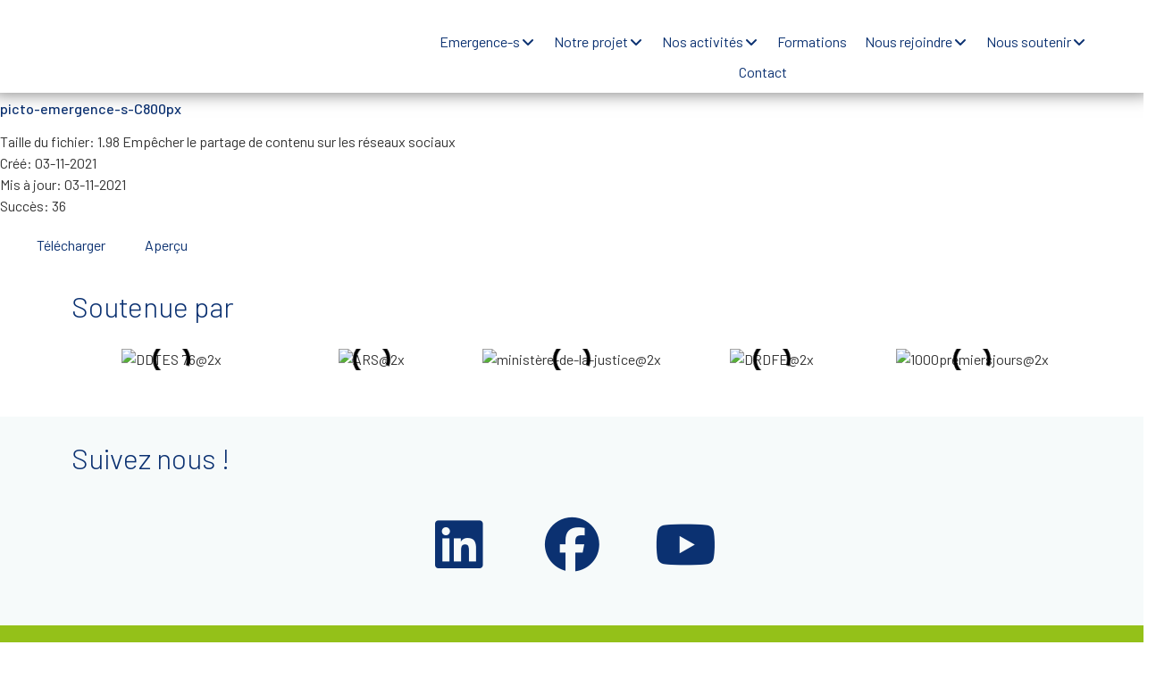

--- FILE ---
content_type: text/css
request_url: https://emergence-s.fr/wp-content/uploads/elementor/css/post-9.css?ver=1724331176
body_size: 214
content:
.elementor-kit-9{--e-global-color-primary:#0B3171;--e-global-color-secondary:#54595F;--e-global-color-text:#7A7A7A;--e-global-color-accent:#61CE70;--e-global-color-5d8fe97:#C2D500;--e-global-color-9026eef:#00AEDA;--e-global-color-4b9c323:#57D7F4;--e-global-color-546a115:#FFFFFF;--e-global-color-c9f8b16:#5BC2E7;--e-global-color-db0143e:#00AA63;--e-global-color-34c7032:#066940;--e-global-color-310b1e0:#005470;--e-global-color-cb653f8:#E10098;--e-global-color-9b60013:#B1D600;--e-global-color-f2d8983:#E24806;--e-global-color-1b09551:#ECF3F3;--e-global-color-5cace6f:#94C119;--e-global-color-1831ea0:#EF7900;--e-global-color-f7c4be3:#00953B;--e-global-color-f612613:#94C11933;--e-global-color-7105620:#ECF3F375;--e-global-color-06c1086:#B2C1CF;--e-global-typography-primary-font-family:"Barlow";--e-global-typography-primary-font-weight:500;--e-global-typography-secondary-font-family:"Barlow";--e-global-typography-secondary-font-weight:400;--e-global-typography-text-font-family:"Roboto";--e-global-typography-text-font-weight:400;--e-global-typography-accent-font-family:"Roboto";--e-global-typography-accent-font-weight:500;font-family:"Barlow";font-size:16px;}.elementor-kit-9 a{color:var( --e-global-color-primary );}.elementor-kit-9 a:hover{color:var( --e-global-color-9026eef );}.elementor-kit-9 h3{font-family:"Barlow";font-size:16px;}.elementor-section.elementor-section-boxed > .elementor-container{max-width:1140px;}.e-con{--container-max-width:1140px;}.elementor-widget:not(:last-child){margin-block-end:20px;}.elementor-element{--widgets-spacing:20px 20px;}{}h1.entry-title{display:var(--page-title-display);}.elementor-kit-9 e-page-transition{background-color:#FFBC7D;}@media(max-width:1024px){.elementor-kit-9{font-size:14px;}.elementor-section.elementor-section-boxed > .elementor-container{max-width:1024px;}.e-con{--container-max-width:1024px;}}@media(max-width:767px){.elementor-kit-9{font-size:12px;}.elementor-kit-9 h3{font-size:14px;}.elementor-section.elementor-section-boxed > .elementor-container{max-width:767px;}.e-con{--container-max-width:767px;}}

--- FILE ---
content_type: text/css
request_url: https://emergence-s.fr/wp-content/uploads/elementor/css/post-349.css?ver=1724331178
body_size: 637
content:
.elementor-349 .elementor-element.elementor-element-e6a5647 .elementor-repeater-item-ea49660.jet-parallax-section__layout .jet-parallax-section__image{background-size:auto;}.elementor-349 .elementor-element.elementor-element-21c6d25 > .elementor-element-populated{padding:10px 0px 10px 50px;}.elementor-349 .elementor-element.elementor-element-fe35e86{text-align:left;}.elementor-349 .elementor-element.elementor-element-fe35e86 img{width:49%;}.elementor-bc-flex-widget .elementor-349 .elementor-element.elementor-element-a9dccc5.elementor-column .elementor-widget-wrap{align-items:flex-end;}.elementor-349 .elementor-element.elementor-element-a9dccc5.elementor-column.elementor-element[data-element_type="column"] > .elementor-widget-wrap.elementor-element-populated{align-content:flex-end;align-items:flex-end;}.elementor-349 .elementor-element.elementor-element-a9dccc5.elementor-column > .elementor-widget-wrap{justify-content:flex-end;}.elementor-349 .elementor-element.elementor-element-a9dccc5 > .elementor-element-populated{text-align:center;padding:0px 20px 0px 0px;}.elementor-349 .elementor-element.elementor-element-fe03844{text-align:right;width:var( --container-widget-width, 27% );max-width:27%;--container-widget-width:27%;--container-widget-flex-grow:0;align-self:center;}.elementor-349 .elementor-element.elementor-element-fe03844 img{width:70%;}.elementor-349 .elementor-element.elementor-element-fe03844 > .elementor-widget-container{margin:0px 0px 0px 0px;padding:0% 0% 0% 0%;}.elementor-349 .elementor-element.elementor-element-f42fd67 .jet-mega-menu.jet-mega-menu--layout-horizontal .jet-mega-menu-item__link--top-level,
							.elementor-349 .elementor-element.elementor-element-f42fd67 .jet-mega-menu.jet-mega-menu--layout-vertical .jet-mega-menu-item__link--top-level{font-family:"Barlow";font-weight:400;}.elementor-349 .elementor-element.elementor-element-f42fd67{--jmm-top-items-hor-align:center;--jmm-top-item-icon-color:var( --e-global-color-primary );--jmm-top-item-title-color:var( --e-global-color-primary );--jmm-top-item-dropdown-icon-color:var( --e-global-color-primary );--jmm-top-item-bg-color:#FFFFFF;--jmm-sub-item-icon-color:var( --e-global-color-primary );--jmm-sub-item-title-color:#0B3171;--jmm-sub-item-dropdown-icon-color:#09285B;--jmm-top-hover-item-icon-color:var( --e-global-color-9b60013 );--jmm-top-hover-item-title-color:var( --e-global-color-5cace6f );--jmm-top-hover-item-dropdown-color:var( --e-global-color-5cace6f );--jmm-sub-hover-item-dropdown-color:var( --e-global-color-5d8fe97 );--jmm-top-active-item-icon-color:var( --e-global-color-primary );--jmm-sub-active-item-bg-color:#FFFFFF;--jmm-dropdown-item-icon-color:var( --e-global-color-primary );--jmm-dropdown-item-bg-color:#FFFFFF;--jmm-dropdown-toggle-color:var( --e-global-color-primary );--jmm-dropdown-active-toggle-color:var( --e-global-color-5d8fe97 );z-index:2000;}.elementor-349 .elementor-element.elementor-element-f42fd67 .jet-mobile-menu__toggle .jet-mobile-menu__toggle-icon{color:var( --e-global-color-primary );}.elementor-349 .elementor-element.elementor-element-f42fd67 .jet-mobile-menu__toggle .jet-mobile-menu__toggle-text{color:var( --e-global-color-primary );}.elementor-349 .elementor-element.elementor-element-f42fd67 .jet-mobile-menu__toggle{background-color:#FFFFFF;}.elementor-349 .elementor-element.elementor-element-f42fd67 .jet-mobile-menu__container{z-index:999;}.elementor-349 .elementor-element.elementor-element-f42fd67 .jet-mobile-menu__container .jet-mobile-menu-cover{z-index:calc(999-1);}.elementor-349 .elementor-element.elementor-element-f42fd67 .jet-mobile-menu__container .jet-mobile-menu__back i{color:var( --e-global-color-primary );}.elementor-349 .elementor-element.elementor-element-f42fd67 .jet-mobile-menu__container .jet-mobile-menu__back svg{color:var( --e-global-color-primary );}.elementor-349 .elementor-element.elementor-element-f42fd67 .jet-mobile-menu__item .jet-menu-icon{color:var( --e-global-color-primary );}.elementor-349 .elementor-element.elementor-element-f42fd67 > .elementor-widget-container{padding:6px 6px 6px 6px;}.elementor-349 .elementor-element.elementor-element-e6a5647:not(.elementor-motion-effects-element-type-background), .elementor-349 .elementor-element.elementor-element-e6a5647 > .elementor-motion-effects-container > .elementor-motion-effects-layer{background-color:var( --e-global-color-546a115 );}.elementor-349 .elementor-element.elementor-element-e6a5647{box-shadow:0px -7px 18px 8px rgba(0,0,0,0.5);transition:background 0.3s, border 0.3s, border-radius 0.3s, box-shadow 0.3s;margin-top:0px;margin-bottom:0px;z-index:500;}.elementor-349 .elementor-element.elementor-element-e6a5647 > .elementor-background-overlay{transition:background 0.3s, border-radius 0.3s, opacity 0.3s;}@media(max-width:1024px){.elementor-349 .elementor-element.elementor-element-fe03844 img{width:100%;}.elementor-349 .elementor-element.elementor-element-fe03844{--container-widget-width:8%;--container-widget-flex-grow:0;width:var( --container-widget-width, 8% );max-width:8%;}}@media(min-width:768px){.elementor-349 .elementor-element.elementor-element-21c6d25{width:35%;}.elementor-349 .elementor-element.elementor-element-a9dccc5{width:65%;}}@media(max-width:767px){.elementor-349 .elementor-element.elementor-element-21c6d25{width:70%;}.elementor-349 .elementor-element.elementor-element-fe35e86 img{width:73%;}.elementor-349 .elementor-element.elementor-element-a9dccc5{width:29%;}.elementor-bc-flex-widget .elementor-349 .elementor-element.elementor-element-a9dccc5.elementor-column .elementor-widget-wrap{align-items:center;}.elementor-349 .elementor-element.elementor-element-a9dccc5.elementor-column.elementor-element[data-element_type="column"] > .elementor-widget-wrap.elementor-element-populated{align-content:center;align-items:center;}.elementor-349 .elementor-element.elementor-element-a9dccc5.elementor-column > .elementor-widget-wrap{justify-content:flex-start;}.elementor-349 .elementor-element.elementor-element-fe03844 img{width:100%;}.elementor-349 .elementor-element.elementor-element-fe03844 > .elementor-widget-container{padding:0px 27px 0px 0px;}.elementor-349 .elementor-element.elementor-element-fe03844{width:var( --container-widget-width, 25% );max-width:25%;--container-widget-width:25%;--container-widget-flex-grow:0;}.elementor-349 .elementor-element.elementor-element-f42fd67{--jmm-dropdown-toggle-size:37px;}.elementor-349 .elementor-element.elementor-element-f42fd67 .jet-mobile-menu__toggle .jet-mobile-menu__toggle-icon i{font-size:22px;}.elementor-349 .elementor-element.elementor-element-f42fd67 .jet-mobile-menu__toggle .jet-mobile-menu__toggle-icon svg{width:22px;}}

--- FILE ---
content_type: text/css
request_url: https://emergence-s.fr/wp-content/uploads/elementor/css/post-1087.css?ver=1724331178
body_size: 1908
content:
.elementor-1087 .elementor-element.elementor-element-ce4f3df{transition:background 0.3s, border 0.3s, border-radius 0.3s, box-shadow 0.3s;padding:30px 0px 0px 0px;}.elementor-1087 .elementor-element.elementor-element-ce4f3df > .elementor-background-overlay{transition:background 0.3s, border-radius 0.3s, opacity 0.3s;}.elementor-1087 .elementor-element.elementor-element-796920b .elementor-heading-title{color:var( --e-global-color-primary );font-family:"Barlow";font-size:32px;font-weight:300;}.elementor-1087 .elementor-element.elementor-element-796920b > .elementor-widget-container{padding:0px 0px 0px 0px;}.elementor-1087 .elementor-element.elementor-element-bea042b{--e-image-carousel-slides-to-show:5;}.elementor-1087 .elementor-element.elementor-element-bea042b .elementor-swiper-button.elementor-swiper-button-prev, .elementor-1087 .elementor-element.elementor-element-bea042b .elementor-swiper-button.elementor-swiper-button-next{font-size:0px;}.elementor-1087 .elementor-element.elementor-element-bea042b .swiper-wrapper{display:flex;align-items:center;}.elementor-1087 .elementor-element.elementor-element-2b498fe:not(.elementor-motion-effects-element-type-background), .elementor-1087 .elementor-element.elementor-element-2b498fe > .elementor-motion-effects-container > .elementor-motion-effects-layer{background-color:var( --e-global-color-7105620 );}.elementor-1087 .elementor-element.elementor-element-2b498fe{transition:background 0.3s, border 0.3s, border-radius 0.3s, box-shadow 0.3s;padding:20px 20px 20px 20px;}.elementor-1087 .elementor-element.elementor-element-2b498fe > .elementor-background-overlay{transition:background 0.3s, border-radius 0.3s, opacity 0.3s;}.elementor-1087 .elementor-element.elementor-element-c19b70e .elementor-heading-title{color:var( --e-global-color-primary );font-family:"Barlow";font-size:32px;font-weight:300;}.elementor-1087 .elementor-element.elementor-element-c19b70e > .elementor-widget-container{padding:0px 0px 0px 0px;}.elementor-1087 .elementor-element.elementor-element-446e16e{--grid-template-columns:repeat(0, auto);--icon-size:61px;--grid-column-gap:5px;--grid-row-gap:0px;}.elementor-1087 .elementor-element.elementor-element-446e16e .elementor-widget-container{text-align:center;}.elementor-1087 .elementor-element.elementor-element-446e16e .elementor-social-icon{background-color:#FFFFFF00;}.elementor-1087 .elementor-element.elementor-element-446e16e .elementor-social-icon i{color:var( --e-global-color-primary );}.elementor-1087 .elementor-element.elementor-element-446e16e .elementor-social-icon svg{fill:var( --e-global-color-primary );}.elementor-1087 .elementor-element.elementor-element-4ded291d > .elementor-container > .elementor-column > .elementor-widget-wrap{align-content:center;align-items:center;}.elementor-1087 .elementor-element.elementor-element-4ded291d:not(.elementor-motion-effects-element-type-background), .elementor-1087 .elementor-element.elementor-element-4ded291d > .elementor-motion-effects-container > .elementor-motion-effects-layer{background-color:transparent;background-image:linear-gradient(180deg, var( --e-global-color-5cace6f ) 0%, var( --e-global-color-5cace6f ) 100%);}.elementor-1087 .elementor-element.elementor-element-4ded291d{transition:background 0.3s, border 0.3s, border-radius 0.3s, box-shadow 0.3s;padding:60px 0px 60px 0px;}.elementor-1087 .elementor-element.elementor-element-4ded291d > .elementor-background-overlay{transition:background 0.3s, border-radius 0.3s, opacity 0.3s;}.elementor-1087 .elementor-element.elementor-element-5fa21b23 > .elementor-element-populated{margin:0px 030px 0px 0px;--e-column-margin-right:030px;--e-column-margin-left:0px;}.elementor-1087 .elementor-element.elementor-element-49408953 .elementor-heading-title{color:var( --e-global-color-546a115 );font-family:"Barlow";font-size:30px;font-weight:600;}.elementor-1087 .elementor-element.elementor-element-3fb7d8b6 .elementor-field-group{padding-right:calc( 0px/2 );padding-left:calc( 0px/2 );margin-bottom:0px;}.elementor-1087 .elementor-element.elementor-element-3fb7d8b6 .elementor-form-fields-wrapper{margin-left:calc( -0px/2 );margin-right:calc( -0px/2 );margin-bottom:-0px;}.elementor-1087 .elementor-element.elementor-element-3fb7d8b6 .elementor-field-group.recaptcha_v3-bottomleft, .elementor-1087 .elementor-element.elementor-element-3fb7d8b6 .elementor-field-group.recaptcha_v3-bottomright{margin-bottom:0;}body.rtl .elementor-1087 .elementor-element.elementor-element-3fb7d8b6 .elementor-labels-inline .elementor-field-group > label{padding-left:0px;}body:not(.rtl) .elementor-1087 .elementor-element.elementor-element-3fb7d8b6 .elementor-labels-inline .elementor-field-group > label{padding-right:0px;}body .elementor-1087 .elementor-element.elementor-element-3fb7d8b6 .elementor-labels-above .elementor-field-group > label{padding-bottom:0px;}.elementor-1087 .elementor-element.elementor-element-3fb7d8b6 .elementor-field-type-html{padding-bottom:0px;}.elementor-1087 .elementor-element.elementor-element-3fb7d8b6 .elementor-field-group:not(.elementor-field-type-upload) .elementor-field:not(.elementor-select-wrapper){background-color:#ffffff;border-width:0px 0px 0px 0px;border-radius:0px 0px 0px 0px;}.elementor-1087 .elementor-element.elementor-element-3fb7d8b6 .elementor-field-group .elementor-select-wrapper select{background-color:#ffffff;border-width:0px 0px 0px 0px;border-radius:0px 0px 0px 0px;}.elementor-1087 .elementor-element.elementor-element-3fb7d8b6 .elementor-button{font-family:"Montserrat";border-radius:0px 0px 0px 0px;padding:5px 5px 5px 5px;}.elementor-1087 .elementor-element.elementor-element-3fb7d8b6 .e-form__buttons__wrapper__button-next{background-color:var( --e-global-color-primary );color:#ffffff;}.elementor-1087 .elementor-element.elementor-element-3fb7d8b6 .elementor-button[type="submit"]{background-color:var( --e-global-color-primary );color:#ffffff;}.elementor-1087 .elementor-element.elementor-element-3fb7d8b6 .elementor-button[type="submit"] svg *{fill:#ffffff;}.elementor-1087 .elementor-element.elementor-element-3fb7d8b6 .e-form__buttons__wrapper__button-previous{color:#ffffff;}.elementor-1087 .elementor-element.elementor-element-3fb7d8b6 .e-form__buttons__wrapper__button-next:hover{color:#ffffff;}.elementor-1087 .elementor-element.elementor-element-3fb7d8b6 .elementor-button[type="submit"]:hover{color:#ffffff;}.elementor-1087 .elementor-element.elementor-element-3fb7d8b6 .elementor-button[type="submit"]:hover svg *{fill:#ffffff;}.elementor-1087 .elementor-element.elementor-element-3fb7d8b6 .e-form__buttons__wrapper__button-previous:hover{color:#ffffff;}.elementor-1087 .elementor-element.elementor-element-3fb7d8b6{--e-form-steps-indicators-spacing:20px;--e-form-steps-indicator-padding:30px;--e-form-steps-indicator-inactive-secondary-color:#ffffff;--e-form-steps-indicator-active-secondary-color:#ffffff;--e-form-steps-indicator-completed-secondary-color:#ffffff;--e-form-steps-divider-width:1px;--e-form-steps-divider-gap:10px;}.elementor-1087 .elementor-element.elementor-element-7b7a29e5 > .elementor-container{max-width:1308px;}.elementor-1087 .elementor-element.elementor-element-7b7a29e5:not(.elementor-motion-effects-element-type-background), .elementor-1087 .elementor-element.elementor-element-7b7a29e5 > .elementor-motion-effects-container > .elementor-motion-effects-layer{background-color:var( --e-global-color-primary );}.elementor-1087 .elementor-element.elementor-element-7b7a29e5{border-style:solid;border-width:5px 0px 0px 0px;border-color:var( --e-global-color-5cace6f );transition:background 0.3s, border 0.3s, border-radius 0.3s, box-shadow 0.3s;padding:60px 0px 0px 0px;}.elementor-1087 .elementor-element.elementor-element-7b7a29e5 > .elementor-background-overlay{transition:background 0.3s, border-radius 0.3s, opacity 0.3s;}.elementor-1087 .elementor-element.elementor-element-a04ab7f img{width:95%;}.elementor-1087 .elementor-element.elementor-element-62aed1a7 > .elementor-container > .elementor-column > .elementor-widget-wrap{align-content:flex-start;align-items:flex-start;}.elementor-1087 .elementor-element.elementor-element-62aed1a7{padding:0px 0px 0px 0px;}.elementor-1087 .elementor-element.elementor-element-5a6e100e .elementor-heading-title{color:var( --e-global-color-546a115 );font-family:"Barlow";font-size:18px;font-weight:500;text-transform:uppercase;}.elementor-1087 .elementor-element.elementor-element-49376f25 .elementor-icon-list-items:not(.elementor-inline-items) .elementor-icon-list-item:not(:last-child){padding-bottom:calc(5px/2);}.elementor-1087 .elementor-element.elementor-element-49376f25 .elementor-icon-list-items:not(.elementor-inline-items) .elementor-icon-list-item:not(:first-child){margin-top:calc(5px/2);}.elementor-1087 .elementor-element.elementor-element-49376f25 .elementor-icon-list-items.elementor-inline-items .elementor-icon-list-item{margin-right:calc(5px/2);margin-left:calc(5px/2);}.elementor-1087 .elementor-element.elementor-element-49376f25 .elementor-icon-list-items.elementor-inline-items{margin-right:calc(-5px/2);margin-left:calc(-5px/2);}body.rtl .elementor-1087 .elementor-element.elementor-element-49376f25 .elementor-icon-list-items.elementor-inline-items .elementor-icon-list-item:after{left:calc(-5px/2);}body:not(.rtl) .elementor-1087 .elementor-element.elementor-element-49376f25 .elementor-icon-list-items.elementor-inline-items .elementor-icon-list-item:after{right:calc(-5px/2);}.elementor-1087 .elementor-element.elementor-element-49376f25 .elementor-icon-list-icon i{transition:color 0.3s;}.elementor-1087 .elementor-element.elementor-element-49376f25 .elementor-icon-list-icon svg{transition:fill 0.3s;}.elementor-1087 .elementor-element.elementor-element-49376f25{--e-icon-list-icon-size:0px;--icon-vertical-offset:0px;}.elementor-1087 .elementor-element.elementor-element-49376f25 .elementor-icon-list-icon{padding-right:0px;}.elementor-1087 .elementor-element.elementor-element-49376f25 .elementor-icon-list-item > .elementor-icon-list-text, .elementor-1087 .elementor-element.elementor-element-49376f25 .elementor-icon-list-item > a{font-size:14px;font-weight:300;}.elementor-1087 .elementor-element.elementor-element-49376f25 .elementor-icon-list-text{color:var( --e-global-color-546a115 );transition:color 0.3s;}.elementor-1087 .elementor-element.elementor-element-6dee88ef .elementor-heading-title{color:var( --e-global-color-546a115 );font-size:18px;font-weight:500;text-transform:uppercase;}.elementor-1087 .elementor-element.elementor-element-ba3a02a .elementor-icon-list-items:not(.elementor-inline-items) .elementor-icon-list-item:not(:last-child){padding-bottom:calc(5px/2);}.elementor-1087 .elementor-element.elementor-element-ba3a02a .elementor-icon-list-items:not(.elementor-inline-items) .elementor-icon-list-item:not(:first-child){margin-top:calc(5px/2);}.elementor-1087 .elementor-element.elementor-element-ba3a02a .elementor-icon-list-items.elementor-inline-items .elementor-icon-list-item{margin-right:calc(5px/2);margin-left:calc(5px/2);}.elementor-1087 .elementor-element.elementor-element-ba3a02a .elementor-icon-list-items.elementor-inline-items{margin-right:calc(-5px/2);margin-left:calc(-5px/2);}body.rtl .elementor-1087 .elementor-element.elementor-element-ba3a02a .elementor-icon-list-items.elementor-inline-items .elementor-icon-list-item:after{left:calc(-5px/2);}body:not(.rtl) .elementor-1087 .elementor-element.elementor-element-ba3a02a .elementor-icon-list-items.elementor-inline-items .elementor-icon-list-item:after{right:calc(-5px/2);}.elementor-1087 .elementor-element.elementor-element-ba3a02a .elementor-icon-list-icon i{transition:color 0.3s;}.elementor-1087 .elementor-element.elementor-element-ba3a02a .elementor-icon-list-icon svg{transition:fill 0.3s;}.elementor-1087 .elementor-element.elementor-element-ba3a02a{--e-icon-list-icon-size:0px;--icon-vertical-offset:0px;}.elementor-1087 .elementor-element.elementor-element-ba3a02a .elementor-icon-list-icon{padding-right:0px;}.elementor-1087 .elementor-element.elementor-element-ba3a02a .elementor-icon-list-item > .elementor-icon-list-text, .elementor-1087 .elementor-element.elementor-element-ba3a02a .elementor-icon-list-item > a{font-size:14px;font-weight:300;}.elementor-1087 .elementor-element.elementor-element-ba3a02a .elementor-icon-list-text{color:var( --e-global-color-546a115 );transition:color 0.3s;}.elementor-1087 .elementor-element.elementor-element-629c9927 .elementor-heading-title{color:var( --e-global-color-546a115 );font-size:18px;font-weight:500;text-transform:uppercase;}.elementor-1087 .elementor-element.elementor-element-5e2547a8 .elementor-icon-list-items:not(.elementor-inline-items) .elementor-icon-list-item:not(:last-child){padding-bottom:calc(5px/2);}.elementor-1087 .elementor-element.elementor-element-5e2547a8 .elementor-icon-list-items:not(.elementor-inline-items) .elementor-icon-list-item:not(:first-child){margin-top:calc(5px/2);}.elementor-1087 .elementor-element.elementor-element-5e2547a8 .elementor-icon-list-items.elementor-inline-items .elementor-icon-list-item{margin-right:calc(5px/2);margin-left:calc(5px/2);}.elementor-1087 .elementor-element.elementor-element-5e2547a8 .elementor-icon-list-items.elementor-inline-items{margin-right:calc(-5px/2);margin-left:calc(-5px/2);}body.rtl .elementor-1087 .elementor-element.elementor-element-5e2547a8 .elementor-icon-list-items.elementor-inline-items .elementor-icon-list-item:after{left:calc(-5px/2);}body:not(.rtl) .elementor-1087 .elementor-element.elementor-element-5e2547a8 .elementor-icon-list-items.elementor-inline-items .elementor-icon-list-item:after{right:calc(-5px/2);}.elementor-1087 .elementor-element.elementor-element-5e2547a8 .elementor-icon-list-icon i{transition:color 0.3s;}.elementor-1087 .elementor-element.elementor-element-5e2547a8 .elementor-icon-list-icon svg{transition:fill 0.3s;}.elementor-1087 .elementor-element.elementor-element-5e2547a8{--e-icon-list-icon-size:0px;--icon-vertical-offset:0px;}.elementor-1087 .elementor-element.elementor-element-5e2547a8 .elementor-icon-list-icon{padding-right:0px;}.elementor-1087 .elementor-element.elementor-element-5e2547a8 .elementor-icon-list-item > .elementor-icon-list-text, .elementor-1087 .elementor-element.elementor-element-5e2547a8 .elementor-icon-list-item > a{font-size:14px;font-weight:300;}.elementor-1087 .elementor-element.elementor-element-5e2547a8 .elementor-icon-list-text{color:var( --e-global-color-546a115 );transition:color 0.3s;}.elementor-1087 .elementor-element.elementor-element-7ddb14f1 .elementor-heading-title{color:var( --e-global-color-546a115 );font-size:18px;font-weight:500;text-transform:uppercase;}.elementor-1087 .elementor-element.elementor-element-45a38471 .elementor-icon-list-items:not(.elementor-inline-items) .elementor-icon-list-item:not(:last-child){padding-bottom:calc(5px/2);}.elementor-1087 .elementor-element.elementor-element-45a38471 .elementor-icon-list-items:not(.elementor-inline-items) .elementor-icon-list-item:not(:first-child){margin-top:calc(5px/2);}.elementor-1087 .elementor-element.elementor-element-45a38471 .elementor-icon-list-items.elementor-inline-items .elementor-icon-list-item{margin-right:calc(5px/2);margin-left:calc(5px/2);}.elementor-1087 .elementor-element.elementor-element-45a38471 .elementor-icon-list-items.elementor-inline-items{margin-right:calc(-5px/2);margin-left:calc(-5px/2);}body.rtl .elementor-1087 .elementor-element.elementor-element-45a38471 .elementor-icon-list-items.elementor-inline-items .elementor-icon-list-item:after{left:calc(-5px/2);}body:not(.rtl) .elementor-1087 .elementor-element.elementor-element-45a38471 .elementor-icon-list-items.elementor-inline-items .elementor-icon-list-item:after{right:calc(-5px/2);}.elementor-1087 .elementor-element.elementor-element-45a38471 .elementor-icon-list-icon i{transition:color 0.3s;}.elementor-1087 .elementor-element.elementor-element-45a38471 .elementor-icon-list-icon svg{transition:fill 0.3s;}.elementor-1087 .elementor-element.elementor-element-45a38471{--e-icon-list-icon-size:0px;--icon-vertical-offset:0px;}.elementor-1087 .elementor-element.elementor-element-45a38471 .elementor-icon-list-icon{padding-right:0px;}.elementor-1087 .elementor-element.elementor-element-45a38471 .elementor-icon-list-item > .elementor-icon-list-text, .elementor-1087 .elementor-element.elementor-element-45a38471 .elementor-icon-list-item > a{font-size:14px;font-weight:300;}.elementor-1087 .elementor-element.elementor-element-45a38471 .elementor-icon-list-text{color:var( --e-global-color-546a115 );transition:color 0.3s;}.elementor-1087 .elementor-element.elementor-element-623bdf1 .elementor-heading-title{color:var( --e-global-color-546a115 );font-size:18px;font-weight:500;text-transform:uppercase;}.elementor-1087 .elementor-element.elementor-element-4d89fe4 .elementor-icon-list-items:not(.elementor-inline-items) .elementor-icon-list-item:not(:last-child){padding-bottom:calc(5px/2);}.elementor-1087 .elementor-element.elementor-element-4d89fe4 .elementor-icon-list-items:not(.elementor-inline-items) .elementor-icon-list-item:not(:first-child){margin-top:calc(5px/2);}.elementor-1087 .elementor-element.elementor-element-4d89fe4 .elementor-icon-list-items.elementor-inline-items .elementor-icon-list-item{margin-right:calc(5px/2);margin-left:calc(5px/2);}.elementor-1087 .elementor-element.elementor-element-4d89fe4 .elementor-icon-list-items.elementor-inline-items{margin-right:calc(-5px/2);margin-left:calc(-5px/2);}body.rtl .elementor-1087 .elementor-element.elementor-element-4d89fe4 .elementor-icon-list-items.elementor-inline-items .elementor-icon-list-item:after{left:calc(-5px/2);}body:not(.rtl) .elementor-1087 .elementor-element.elementor-element-4d89fe4 .elementor-icon-list-items.elementor-inline-items .elementor-icon-list-item:after{right:calc(-5px/2);}.elementor-1087 .elementor-element.elementor-element-4d89fe4 .elementor-icon-list-icon i{transition:color 0.3s;}.elementor-1087 .elementor-element.elementor-element-4d89fe4 .elementor-icon-list-icon svg{transition:fill 0.3s;}.elementor-1087 .elementor-element.elementor-element-4d89fe4{--e-icon-list-icon-size:0px;--icon-vertical-offset:0px;}.elementor-1087 .elementor-element.elementor-element-4d89fe4 .elementor-icon-list-icon{padding-right:0px;}.elementor-1087 .elementor-element.elementor-element-4d89fe4 .elementor-icon-list-item > .elementor-icon-list-text, .elementor-1087 .elementor-element.elementor-element-4d89fe4 .elementor-icon-list-item > a{font-size:14px;font-weight:300;}.elementor-1087 .elementor-element.elementor-element-4d89fe4 .elementor-icon-list-text{color:var( --e-global-color-546a115 );transition:color 0.3s;}.elementor-1087 .elementor-element.elementor-element-347f514:not(.elementor-motion-effects-element-type-background), .elementor-1087 .elementor-element.elementor-element-347f514 > .elementor-motion-effects-container > .elementor-motion-effects-layer{background-color:var( --e-global-color-primary );}.elementor-1087 .elementor-element.elementor-element-347f514{border-style:solid;border-width:0px 0px 0px 0px;transition:background 0.3s, border 0.3s, border-radius 0.3s, box-shadow 0.3s;padding:0px 0px 60px 0px;}.elementor-1087 .elementor-element.elementor-element-347f514 > .elementor-background-overlay{transition:background 0.3s, border-radius 0.3s, opacity 0.3s;}.elementor-1087 .elementor-element.elementor-element-40fbc97 > .elementor-container > .elementor-column > .elementor-widget-wrap{align-content:flex-start;align-items:flex-start;}.elementor-1087 .elementor-element.elementor-element-40fbc97{padding:0px 0px 0px 0px;}.elementor-1087 .elementor-element.elementor-element-014281f{text-align:center;color:var( --e-global-color-546a115 );font-family:"Roboto";font-size:16px;font-weight:400;}.elementor-1087 .elementor-element.elementor-element-dcb32d0 > .elementor-container > .elementor-column > .elementor-widget-wrap{align-content:flex-start;align-items:flex-start;}.elementor-1087 .elementor-element.elementor-element-dcb32d0{padding:0px 0px 0px 0px;}.elementor-bc-flex-widget .elementor-1087 .elementor-element.elementor-element-005683a.elementor-column .elementor-widget-wrap{align-items:center;}.elementor-1087 .elementor-element.elementor-element-005683a.elementor-column.elementor-element[data-element_type="column"] > .elementor-widget-wrap.elementor-element-populated{align-content:center;align-items:center;}.elementor-1087 .elementor-element.elementor-element-005683a.elementor-column > .elementor-widget-wrap{justify-content:center;}.elementor-1087 .elementor-element.elementor-element-005683a > .elementor-widget-wrap > .elementor-widget:not(.elementor-widget__width-auto):not(.elementor-widget__width-initial):not(:last-child):not(.elementor-absolute){margin-bottom:0px;}.elementor-1087 .elementor-element.elementor-element-528fdf7{text-align:right;color:var( --e-global-color-546a115 );font-family:"Roboto";font-size:12px;font-weight:400;}.elementor-1087 .elementor-element.elementor-element-528fdf7 > .elementor-widget-container{padding:12px 0px 0px 0px;}.elementor-bc-flex-widget .elementor-1087 .elementor-element.elementor-element-ad53144.elementor-column .elementor-widget-wrap{align-items:center;}.elementor-1087 .elementor-element.elementor-element-ad53144.elementor-column.elementor-element[data-element_type="column"] > .elementor-widget-wrap.elementor-element-populated{align-content:center;align-items:center;}.elementor-1087 .elementor-element.elementor-element-ad53144.elementor-column > .elementor-widget-wrap{justify-content:center;}.elementor-1087 .elementor-element.elementor-element-647d9f2{text-align:left;}.elementor-1087 .elementor-element.elementor-element-647d9f2 img{width:18%;}@media(min-width:768px){.elementor-1087 .elementor-element.elementor-element-288af0e{width:13.276%;}.elementor-1087 .elementor-element.elementor-element-5d42376a{width:86.724%;}.elementor-1087 .elementor-element.elementor-element-627f9860{width:17.128%;}.elementor-1087 .elementor-element.elementor-element-560f7692{width:22.871%;}.elementor-1087 .elementor-element.elementor-element-6ccd3999{width:26.639%;}.elementor-1087 .elementor-element.elementor-element-6582f418{width:18.367%;}.elementor-1087 .elementor-element.elementor-element-0b586a6{width:14.961%;}.elementor-1087 .elementor-element.elementor-element-005683a{width:62.14%;}.elementor-1087 .elementor-element.elementor-element-ad53144{width:37.771%;}}@media(max-width:1024px){.elementor-1087 .elementor-element.elementor-element-4ded291d{padding:40px 20px 40px 20px;}.elementor-1087 .elementor-element.elementor-element-5fa21b23 > .elementor-element-populated{padding:10px 10px 10px 10px;}.elementor-1087 .elementor-element.elementor-element-49408953 .elementor-heading-title{font-size:25px;}.elementor-1087 .elementor-element.elementor-element-7b7a29e5{padding:50px 20px 50px 20px;}.elementor-1087 .elementor-element.elementor-element-347f514{padding:50px 20px 50px 20px;}.elementor-1087 .elementor-element.elementor-element-647d9f2 img{width:53%;}}@media(max-width:767px){.elementor-1087 .elementor-element.elementor-element-796920b .elementor-heading-title{font-size:26px;}.elementor-1087 .elementor-element.elementor-element-c19b70e .elementor-heading-title{font-size:26px;}.elementor-1087 .elementor-element.elementor-element-446e16e .elementor-widget-container{text-align:center;}.elementor-1087 .elementor-element.elementor-element-446e16e{--icon-size:50px;}.elementor-1087 .elementor-element.elementor-element-4ded291d{padding:40px 20px 40px 20px;}.elementor-1087 .elementor-element.elementor-element-49408953 .elementor-heading-title{line-height:1.3em;}.elementor-1087 .elementor-element.elementor-element-3fb7d8b6 > .elementor-widget-container{border-radius:2px 0px 2px 2px;}.elementor-1087 .elementor-element.elementor-element-7b7a29e5{padding:30px 20px 30px 20px;}.elementor-1087 .elementor-element.elementor-element-a04ab7f img{width:45%;}.elementor-1087 .elementor-element.elementor-element-5d42376a > .elementor-element-populated{padding:0px 0px 0px 0px;}.elementor-1087 .elementor-element.elementor-element-62aed1a7{margin-top:10px;margin-bottom:0px;}.elementor-1087 .elementor-element.elementor-element-627f9860{width:50%;}.elementor-1087 .elementor-element.elementor-element-49376f25 .elementor-icon-list-item > .elementor-icon-list-text, .elementor-1087 .elementor-element.elementor-element-49376f25 .elementor-icon-list-item > a{font-size:13px;}.elementor-1087 .elementor-element.elementor-element-560f7692{width:50%;}.elementor-1087 .elementor-element.elementor-element-560f7692 > .elementor-element-populated{padding:0px 0px 0px 0px;}.elementor-1087 .elementor-element.elementor-element-ba3a02a .elementor-icon-list-item > .elementor-icon-list-text, .elementor-1087 .elementor-element.elementor-element-ba3a02a .elementor-icon-list-item > a{font-size:13px;}.elementor-1087 .elementor-element.elementor-element-6ccd3999{width:50%;}.elementor-1087 .elementor-element.elementor-element-6ccd3999 > .elementor-element-populated{padding:50px 0px 0px 0px;}.elementor-1087 .elementor-element.elementor-element-5e2547a8 .elementor-icon-list-item > .elementor-icon-list-text, .elementor-1087 .elementor-element.elementor-element-5e2547a8 .elementor-icon-list-item > a{font-size:13px;}.elementor-1087 .elementor-element.elementor-element-6582f418{width:50%;}.elementor-1087 .elementor-element.elementor-element-6582f418 > .elementor-element-populated{padding:50px 0px 0px 0px;}.elementor-1087 .elementor-element.elementor-element-45a38471 .elementor-icon-list-item > .elementor-icon-list-text, .elementor-1087 .elementor-element.elementor-element-45a38471 .elementor-icon-list-item > a{font-size:13px;}.elementor-1087 .elementor-element.elementor-element-0b586a6{width:50%;}.elementor-1087 .elementor-element.elementor-element-0b586a6 > .elementor-element-populated{padding:50px 0px 0px 0px;}.elementor-1087 .elementor-element.elementor-element-4d89fe4 .elementor-icon-list-item > .elementor-icon-list-text, .elementor-1087 .elementor-element.elementor-element-4d89fe4 .elementor-icon-list-item > a{font-size:13px;}.elementor-1087 .elementor-element.elementor-element-347f514{padding:30px 20px 30px 20px;}.elementor-1087 .elementor-element.elementor-element-9f889c8 > .elementor-element-populated{padding:0px 0px 0px 0px;}.elementor-1087 .elementor-element.elementor-element-40fbc97{margin-top:10px;margin-bottom:0px;}.elementor-1087 .elementor-element.elementor-element-4745613{width:100%;}.elementor-1087 .elementor-element.elementor-element-014281f{font-size:13px;}.elementor-1087 .elementor-element.elementor-element-dcb32d0{margin-top:10px;margin-bottom:0px;}.elementor-1087 .elementor-element.elementor-element-005683a{width:100%;}.elementor-1087 .elementor-element.elementor-element-528fdf7{text-align:center;}.elementor-1087 .elementor-element.elementor-element-ad53144{width:100%;}.elementor-1087 .elementor-element.elementor-element-647d9f2 img{width:29%;}}@media(max-width:1024px) and (min-width:768px){.elementor-1087 .elementor-element.elementor-element-5fa21b23{width:40%;}.elementor-1087 .elementor-element.elementor-element-627f9860{width:25%;}.elementor-1087 .elementor-element.elementor-element-560f7692{width:25%;}.elementor-1087 .elementor-element.elementor-element-6ccd3999{width:25%;}.elementor-1087 .elementor-element.elementor-element-6582f418{width:25%;}.elementor-1087 .elementor-element.elementor-element-0b586a6{width:25%;}.elementor-1087 .elementor-element.elementor-element-4745613{width:100%;}.elementor-1087 .elementor-element.elementor-element-005683a{width:80%;}.elementor-1087 .elementor-element.elementor-element-ad53144{width:20%;}}

--- FILE ---
content_type: text/css
request_url: https://emergence-s.fr/wp-content/uploads/elementor/css/post-1135.css?ver=1724331178
body_size: 827
content:
.elementor-1135 .elementor-element.elementor-element-05059c7:not(.elementor-motion-effects-element-type-background), .elementor-1135 .elementor-element.elementor-element-05059c7 > .elementor-motion-effects-container > .elementor-motion-effects-layer{background-color:var( --e-global-color-546a115 );}.elementor-1135 .elementor-element.elementor-element-05059c7{transition:background 0.3s, border 0.3s, border-radius 0.3s, box-shadow 0.3s;}.elementor-1135 .elementor-element.elementor-element-05059c7 > .elementor-background-overlay{transition:background 0.3s, border-radius 0.3s, opacity 0.3s;}.elementor-1135 .elementor-element.elementor-element-20f5b21{--spacer-size:20px;}.elementor-1135 .elementor-element.elementor-element-def63d5 > .elementor-container{max-width:858px;}.elementor-1135 .elementor-element.elementor-element-def63d5{transition:background 0.3s, border 0.3s, border-radius 0.3s, box-shadow 0.3s;}.elementor-1135 .elementor-element.elementor-element-def63d5 > .elementor-background-overlay{transition:background 0.3s, border-radius 0.3s, opacity 0.3s;}.elementor-bc-flex-widget .elementor-1135 .elementor-element.elementor-element-754d1d0.elementor-column .elementor-widget-wrap{align-items:center;}.elementor-1135 .elementor-element.elementor-element-754d1d0.elementor-column.elementor-element[data-element_type="column"] > .elementor-widget-wrap.elementor-element-populated{align-content:center;align-items:center;}.elementor-1135 .elementor-element.elementor-element-754d1d0.elementor-column > .elementor-widget-wrap{justify-content:flex-start;}.elementor-1135 .elementor-element.elementor-element-05ac2a8 .elementor-icon-list-items:not(.elementor-inline-items) .elementor-icon-list-item:not(:last-child){padding-bottom:calc(7px/2);}.elementor-1135 .elementor-element.elementor-element-05ac2a8 .elementor-icon-list-items:not(.elementor-inline-items) .elementor-icon-list-item:not(:first-child){margin-top:calc(7px/2);}.elementor-1135 .elementor-element.elementor-element-05ac2a8 .elementor-icon-list-items.elementor-inline-items .elementor-icon-list-item{margin-right:calc(7px/2);margin-left:calc(7px/2);}.elementor-1135 .elementor-element.elementor-element-05ac2a8 .elementor-icon-list-items.elementor-inline-items{margin-right:calc(-7px/2);margin-left:calc(-7px/2);}body.rtl .elementor-1135 .elementor-element.elementor-element-05ac2a8 .elementor-icon-list-items.elementor-inline-items .elementor-icon-list-item:after{left:calc(-7px/2);}body:not(.rtl) .elementor-1135 .elementor-element.elementor-element-05ac2a8 .elementor-icon-list-items.elementor-inline-items .elementor-icon-list-item:after{right:calc(-7px/2);}.elementor-1135 .elementor-element.elementor-element-05ac2a8 .elementor-icon-list-icon i{transition:color 0.3s;}.elementor-1135 .elementor-element.elementor-element-05ac2a8 .elementor-icon-list-icon svg{transition:fill 0.3s;}.elementor-1135 .elementor-element.elementor-element-05ac2a8{--e-icon-list-icon-size:12px;--e-icon-list-icon-align:left;--e-icon-list-icon-margin:0 calc(var(--e-icon-list-icon-size, 1em) * 0.25) 0 0;--icon-vertical-offset:0px;}.elementor-1135 .elementor-element.elementor-element-05ac2a8 .elementor-icon-list-icon{padding-right:0px;}.elementor-1135 .elementor-element.elementor-element-05ac2a8 .elementor-icon-list-item > .elementor-icon-list-text, .elementor-1135 .elementor-element.elementor-element-05ac2a8 .elementor-icon-list-item > a{font-size:15px;font-weight:400;}.elementor-1135 .elementor-element.elementor-element-05ac2a8 .elementor-icon-list-text{color:var( --e-global-color-primary );transition:color 0.3s;}.elementor-1135 .elementor-element.elementor-element-8ee09e9 .elementor-icon-list-items:not(.elementor-inline-items) .elementor-icon-list-item:not(:last-child){padding-bottom:calc(7px/2);}.elementor-1135 .elementor-element.elementor-element-8ee09e9 .elementor-icon-list-items:not(.elementor-inline-items) .elementor-icon-list-item:not(:first-child){margin-top:calc(7px/2);}.elementor-1135 .elementor-element.elementor-element-8ee09e9 .elementor-icon-list-items.elementor-inline-items .elementor-icon-list-item{margin-right:calc(7px/2);margin-left:calc(7px/2);}.elementor-1135 .elementor-element.elementor-element-8ee09e9 .elementor-icon-list-items.elementor-inline-items{margin-right:calc(-7px/2);margin-left:calc(-7px/2);}body.rtl .elementor-1135 .elementor-element.elementor-element-8ee09e9 .elementor-icon-list-items.elementor-inline-items .elementor-icon-list-item:after{left:calc(-7px/2);}body:not(.rtl) .elementor-1135 .elementor-element.elementor-element-8ee09e9 .elementor-icon-list-items.elementor-inline-items .elementor-icon-list-item:after{right:calc(-7px/2);}.elementor-1135 .elementor-element.elementor-element-8ee09e9 .elementor-icon-list-icon i{transition:color 0.3s;}.elementor-1135 .elementor-element.elementor-element-8ee09e9 .elementor-icon-list-icon svg{transition:fill 0.3s;}.elementor-1135 .elementor-element.elementor-element-8ee09e9{--e-icon-list-icon-size:12px;--e-icon-list-icon-align:left;--e-icon-list-icon-margin:0 calc(var(--e-icon-list-icon-size, 1em) * 0.25) 0 0;--icon-vertical-offset:0px;}.elementor-1135 .elementor-element.elementor-element-8ee09e9 .elementor-icon-list-icon{padding-right:0px;}.elementor-1135 .elementor-element.elementor-element-8ee09e9 .elementor-icon-list-item > .elementor-icon-list-text, .elementor-1135 .elementor-element.elementor-element-8ee09e9 .elementor-icon-list-item > a{font-size:15px;font-weight:400;}.elementor-1135 .elementor-element.elementor-element-8ee09e9 .elementor-icon-list-text{color:var( --e-global-color-primary );transition:color 0.3s;}.elementor-1135 .elementor-element.elementor-element-e934ba2 .elementor-icon-list-items:not(.elementor-inline-items) .elementor-icon-list-item:not(:last-child){padding-bottom:calc(7px/2);}.elementor-1135 .elementor-element.elementor-element-e934ba2 .elementor-icon-list-items:not(.elementor-inline-items) .elementor-icon-list-item:not(:first-child){margin-top:calc(7px/2);}.elementor-1135 .elementor-element.elementor-element-e934ba2 .elementor-icon-list-items.elementor-inline-items .elementor-icon-list-item{margin-right:calc(7px/2);margin-left:calc(7px/2);}.elementor-1135 .elementor-element.elementor-element-e934ba2 .elementor-icon-list-items.elementor-inline-items{margin-right:calc(-7px/2);margin-left:calc(-7px/2);}body.rtl .elementor-1135 .elementor-element.elementor-element-e934ba2 .elementor-icon-list-items.elementor-inline-items .elementor-icon-list-item:after{left:calc(-7px/2);}body:not(.rtl) .elementor-1135 .elementor-element.elementor-element-e934ba2 .elementor-icon-list-items.elementor-inline-items .elementor-icon-list-item:after{right:calc(-7px/2);}.elementor-1135 .elementor-element.elementor-element-e934ba2 .elementor-icon-list-item:hover .elementor-icon-list-icon i{color:var( --e-global-color-primary );}.elementor-1135 .elementor-element.elementor-element-e934ba2 .elementor-icon-list-item:hover .elementor-icon-list-icon svg{fill:var( --e-global-color-primary );}.elementor-1135 .elementor-element.elementor-element-e934ba2 .elementor-icon-list-icon i{transition:color 0.3s;}.elementor-1135 .elementor-element.elementor-element-e934ba2 .elementor-icon-list-icon svg{transition:fill 0.3s;}.elementor-1135 .elementor-element.elementor-element-e934ba2{--e-icon-list-icon-size:12px;--e-icon-list-icon-align:left;--e-icon-list-icon-margin:0 calc(var(--e-icon-list-icon-size, 1em) * 0.25) 0 0;--icon-vertical-offset:0px;}.elementor-1135 .elementor-element.elementor-element-e934ba2 .elementor-icon-list-icon{padding-right:0px;}.elementor-1135 .elementor-element.elementor-element-e934ba2 .elementor-icon-list-item > .elementor-icon-list-text, .elementor-1135 .elementor-element.elementor-element-e934ba2 .elementor-icon-list-item > a{font-size:15px;font-weight:400;}.elementor-1135 .elementor-element.elementor-element-e934ba2 .elementor-icon-list-text{color:var( --e-global-color-primary );transition:color 0.3s;}.elementor-1135 .elementor-element.elementor-element-9a4cca9 .elementor-icon-list-items:not(.elementor-inline-items) .elementor-icon-list-item:not(:last-child){padding-bottom:calc(7px/2);}.elementor-1135 .elementor-element.elementor-element-9a4cca9 .elementor-icon-list-items:not(.elementor-inline-items) .elementor-icon-list-item:not(:first-child){margin-top:calc(7px/2);}.elementor-1135 .elementor-element.elementor-element-9a4cca9 .elementor-icon-list-items.elementor-inline-items .elementor-icon-list-item{margin-right:calc(7px/2);margin-left:calc(7px/2);}.elementor-1135 .elementor-element.elementor-element-9a4cca9 .elementor-icon-list-items.elementor-inline-items{margin-right:calc(-7px/2);margin-left:calc(-7px/2);}body.rtl .elementor-1135 .elementor-element.elementor-element-9a4cca9 .elementor-icon-list-items.elementor-inline-items .elementor-icon-list-item:after{left:calc(-7px/2);}body:not(.rtl) .elementor-1135 .elementor-element.elementor-element-9a4cca9 .elementor-icon-list-items.elementor-inline-items .elementor-icon-list-item:after{right:calc(-7px/2);}.elementor-1135 .elementor-element.elementor-element-9a4cca9 .elementor-icon-list-icon i{transition:color 0.3s;}.elementor-1135 .elementor-element.elementor-element-9a4cca9 .elementor-icon-list-icon svg{transition:fill 0.3s;}.elementor-1135 .elementor-element.elementor-element-9a4cca9{--e-icon-list-icon-size:12px;--e-icon-list-icon-align:left;--e-icon-list-icon-margin:0 calc(var(--e-icon-list-icon-size, 1em) * 0.25) 0 0;--icon-vertical-offset:0px;}.elementor-1135 .elementor-element.elementor-element-9a4cca9 .elementor-icon-list-icon{padding-right:0px;}.elementor-1135 .elementor-element.elementor-element-9a4cca9 .elementor-icon-list-item > .elementor-icon-list-text, .elementor-1135 .elementor-element.elementor-element-9a4cca9 .elementor-icon-list-item > a{font-size:15px;font-weight:400;}.elementor-1135 .elementor-element.elementor-element-9a4cca9 .elementor-icon-list-text{color:var( --e-global-color-primary );transition:color 0.3s;}.elementor-1135 .elementor-element.elementor-element-31f512f .elementor-icon-list-items:not(.elementor-inline-items) .elementor-icon-list-item:not(:last-child){padding-bottom:calc(7px/2);}.elementor-1135 .elementor-element.elementor-element-31f512f .elementor-icon-list-items:not(.elementor-inline-items) .elementor-icon-list-item:not(:first-child){margin-top:calc(7px/2);}.elementor-1135 .elementor-element.elementor-element-31f512f .elementor-icon-list-items.elementor-inline-items .elementor-icon-list-item{margin-right:calc(7px/2);margin-left:calc(7px/2);}.elementor-1135 .elementor-element.elementor-element-31f512f .elementor-icon-list-items.elementor-inline-items{margin-right:calc(-7px/2);margin-left:calc(-7px/2);}body.rtl .elementor-1135 .elementor-element.elementor-element-31f512f .elementor-icon-list-items.elementor-inline-items .elementor-icon-list-item:after{left:calc(-7px/2);}body:not(.rtl) .elementor-1135 .elementor-element.elementor-element-31f512f .elementor-icon-list-items.elementor-inline-items .elementor-icon-list-item:after{right:calc(-7px/2);}.elementor-1135 .elementor-element.elementor-element-31f512f .elementor-icon-list-icon i{transition:color 0.3s;}.elementor-1135 .elementor-element.elementor-element-31f512f .elementor-icon-list-icon svg{transition:fill 0.3s;}.elementor-1135 .elementor-element.elementor-element-31f512f{--e-icon-list-icon-size:12px;--e-icon-list-icon-align:left;--e-icon-list-icon-margin:0 calc(var(--e-icon-list-icon-size, 1em) * 0.25) 0 0;--icon-vertical-offset:0px;}.elementor-1135 .elementor-element.elementor-element-31f512f .elementor-icon-list-icon{padding-right:0px;}.elementor-1135 .elementor-element.elementor-element-31f512f .elementor-icon-list-item > .elementor-icon-list-text, .elementor-1135 .elementor-element.elementor-element-31f512f .elementor-icon-list-item > a{font-size:15px;font-weight:400;}.elementor-1135 .elementor-element.elementor-element-31f512f .elementor-icon-list-text{color:var( --e-global-color-primary );transition:color 0.3s;}.elementor-1135 .elementor-element.elementor-element-f42f011 .elementor-icon-list-items:not(.elementor-inline-items) .elementor-icon-list-item:not(:last-child){padding-bottom:calc(7px/2);}.elementor-1135 .elementor-element.elementor-element-f42f011 .elementor-icon-list-items:not(.elementor-inline-items) .elementor-icon-list-item:not(:first-child){margin-top:calc(7px/2);}.elementor-1135 .elementor-element.elementor-element-f42f011 .elementor-icon-list-items.elementor-inline-items .elementor-icon-list-item{margin-right:calc(7px/2);margin-left:calc(7px/2);}.elementor-1135 .elementor-element.elementor-element-f42f011 .elementor-icon-list-items.elementor-inline-items{margin-right:calc(-7px/2);margin-left:calc(-7px/2);}body.rtl .elementor-1135 .elementor-element.elementor-element-f42f011 .elementor-icon-list-items.elementor-inline-items .elementor-icon-list-item:after{left:calc(-7px/2);}body:not(.rtl) .elementor-1135 .elementor-element.elementor-element-f42f011 .elementor-icon-list-items.elementor-inline-items .elementor-icon-list-item:after{right:calc(-7px/2);}.elementor-1135 .elementor-element.elementor-element-f42f011 .elementor-icon-list-icon i{transition:color 0.3s;}.elementor-1135 .elementor-element.elementor-element-f42f011 .elementor-icon-list-icon svg{transition:fill 0.3s;}.elementor-1135 .elementor-element.elementor-element-f42f011{--e-icon-list-icon-size:12px;--e-icon-list-icon-align:left;--e-icon-list-icon-margin:0 calc(var(--e-icon-list-icon-size, 1em) * 0.25) 0 0;--icon-vertical-offset:0px;}.elementor-1135 .elementor-element.elementor-element-f42f011 .elementor-icon-list-icon{padding-right:0px;}.elementor-1135 .elementor-element.elementor-element-f42f011 .elementor-icon-list-item > .elementor-icon-list-text, .elementor-1135 .elementor-element.elementor-element-f42f011 .elementor-icon-list-item > a{font-size:15px;font-weight:400;}.elementor-1135 .elementor-element.elementor-element-f42f011 .elementor-icon-list-text{color:var( --e-global-color-primary );transition:color 0.3s;}.elementor-1135 .elementor-element.elementor-element-b7a1da3:not(.elementor-motion-effects-element-type-background) > .elementor-widget-wrap, .elementor-1135 .elementor-element.elementor-element-b7a1da3 > .elementor-widget-wrap > .elementor-motion-effects-container > .elementor-motion-effects-layer{background-color:var( --e-global-color-5cace6f );}.elementor-1135 .elementor-element.elementor-element-b7a1da3 > .elementor-element-populated, .elementor-1135 .elementor-element.elementor-element-b7a1da3 > .elementor-element-populated > .elementor-background-overlay, .elementor-1135 .elementor-element.elementor-element-b7a1da3 > .elementor-background-slideshow{border-radius:10px 0px 0px 10px;}.elementor-1135 .elementor-element.elementor-element-b7a1da3 > .elementor-element-populated{transition:background 0.3s, border 0.3s, border-radius 0.3s, box-shadow 0.3s;padding:20px 20px 20px 20px;}.elementor-1135 .elementor-element.elementor-element-b7a1da3 > .elementor-element-populated > .elementor-background-overlay{transition:background 0.3s, border-radius 0.3s, opacity 0.3s;}.elementor-1135 .elementor-element.elementor-element-d6cd3df .elementor-icon-list-items:not(.elementor-inline-items) .elementor-icon-list-item:not(:last-child){padding-bottom:calc(7px/2);}.elementor-1135 .elementor-element.elementor-element-d6cd3df .elementor-icon-list-items:not(.elementor-inline-items) .elementor-icon-list-item:not(:first-child){margin-top:calc(7px/2);}.elementor-1135 .elementor-element.elementor-element-d6cd3df .elementor-icon-list-items.elementor-inline-items .elementor-icon-list-item{margin-right:calc(7px/2);margin-left:calc(7px/2);}.elementor-1135 .elementor-element.elementor-element-d6cd3df .elementor-icon-list-items.elementor-inline-items{margin-right:calc(-7px/2);margin-left:calc(-7px/2);}body.rtl .elementor-1135 .elementor-element.elementor-element-d6cd3df .elementor-icon-list-items.elementor-inline-items .elementor-icon-list-item:after{left:calc(-7px/2);}body:not(.rtl) .elementor-1135 .elementor-element.elementor-element-d6cd3df .elementor-icon-list-items.elementor-inline-items .elementor-icon-list-item:after{right:calc(-7px/2);}.elementor-1135 .elementor-element.elementor-element-d6cd3df .elementor-icon-list-icon i{transition:color 0.3s;}.elementor-1135 .elementor-element.elementor-element-d6cd3df .elementor-icon-list-icon svg{transition:fill 0.3s;}.elementor-1135 .elementor-element.elementor-element-d6cd3df{--e-icon-list-icon-size:12px;--e-icon-list-icon-align:left;--e-icon-list-icon-margin:0 calc(var(--e-icon-list-icon-size, 1em) * 0.25) 0 0;--icon-vertical-offset:0px;}.elementor-1135 .elementor-element.elementor-element-d6cd3df .elementor-icon-list-icon{padding-right:0px;}.elementor-1135 .elementor-element.elementor-element-d6cd3df .elementor-icon-list-item > .elementor-icon-list-text, .elementor-1135 .elementor-element.elementor-element-d6cd3df .elementor-icon-list-item > a{font-size:15px;font-weight:400;}.elementor-1135 .elementor-element.elementor-element-d6cd3df .elementor-icon-list-text{color:var( --e-global-color-546a115 );transition:color 0.3s;}.elementor-1135 .elementor-element.elementor-element-9a1dec6:not(.elementor-motion-effects-element-type-background) > .elementor-widget-wrap, .elementor-1135 .elementor-element.elementor-element-9a1dec6 > .elementor-widget-wrap > .elementor-motion-effects-container > .elementor-motion-effects-layer{background-color:var( --e-global-color-5cace6f );}.elementor-1135 .elementor-element.elementor-element-9a1dec6 > .elementor-element-populated, .elementor-1135 .elementor-element.elementor-element-9a1dec6 > .elementor-element-populated > .elementor-background-overlay, .elementor-1135 .elementor-element.elementor-element-9a1dec6 > .elementor-background-slideshow{border-radius:0px 10px 10px 0px;}.elementor-1135 .elementor-element.elementor-element-9a1dec6 > .elementor-element-populated{transition:background 0.3s, border 0.3s, border-radius 0.3s, box-shadow 0.3s;padding:20px 20px 20px 20px;}.elementor-1135 .elementor-element.elementor-element-9a1dec6 > .elementor-element-populated > .elementor-background-overlay{transition:background 0.3s, border-radius 0.3s, opacity 0.3s;}.elementor-1135 .elementor-element.elementor-element-9cc4247 .elementor-icon-list-items:not(.elementor-inline-items) .elementor-icon-list-item:not(:last-child){padding-bottom:calc(2px/2);}.elementor-1135 .elementor-element.elementor-element-9cc4247 .elementor-icon-list-items:not(.elementor-inline-items) .elementor-icon-list-item:not(:first-child){margin-top:calc(2px/2);}.elementor-1135 .elementor-element.elementor-element-9cc4247 .elementor-icon-list-items.elementor-inline-items .elementor-icon-list-item{margin-right:calc(2px/2);margin-left:calc(2px/2);}.elementor-1135 .elementor-element.elementor-element-9cc4247 .elementor-icon-list-items.elementor-inline-items{margin-right:calc(-2px/2);margin-left:calc(-2px/2);}body.rtl .elementor-1135 .elementor-element.elementor-element-9cc4247 .elementor-icon-list-items.elementor-inline-items .elementor-icon-list-item:after{left:calc(-2px/2);}body:not(.rtl) .elementor-1135 .elementor-element.elementor-element-9cc4247 .elementor-icon-list-items.elementor-inline-items .elementor-icon-list-item:after{right:calc(-2px/2);}.elementor-1135 .elementor-element.elementor-element-9cc4247 .elementor-icon-list-icon i{transition:color 0.3s;}.elementor-1135 .elementor-element.elementor-element-9cc4247 .elementor-icon-list-icon svg{transition:fill 0.3s;}.elementor-1135 .elementor-element.elementor-element-9cc4247{--e-icon-list-icon-size:12px;--e-icon-list-icon-align:left;--e-icon-list-icon-margin:0 calc(var(--e-icon-list-icon-size, 1em) * 0.25) 0 0;--icon-vertical-offset:0px;}.elementor-1135 .elementor-element.elementor-element-9cc4247 .elementor-icon-list-icon{padding-right:0px;}.elementor-1135 .elementor-element.elementor-element-9cc4247 .elementor-icon-list-item > .elementor-icon-list-text, .elementor-1135 .elementor-element.elementor-element-9cc4247 .elementor-icon-list-item > a{font-size:14px;font-weight:500;}.elementor-1135 .elementor-element.elementor-element-9cc4247 .elementor-icon-list-text{color:var( --e-global-color-546a115 );transition:color 0.3s;}.elementor-1135 .elementor-element.elementor-element-6cc2e9a{--spacer-size:20px;}@media(max-width:767px){.elementor-1135 .elementor-element.elementor-element-05ac2a8 .elementor-icon-list-item > .elementor-icon-list-text, .elementor-1135 .elementor-element.elementor-element-05ac2a8 .elementor-icon-list-item > a{font-size:13px;}.elementor-1135 .elementor-element.elementor-element-8ee09e9 .elementor-icon-list-item > .elementor-icon-list-text, .elementor-1135 .elementor-element.elementor-element-8ee09e9 .elementor-icon-list-item > a{font-size:13px;}.elementor-1135 .elementor-element.elementor-element-e934ba2 .elementor-icon-list-item > .elementor-icon-list-text, .elementor-1135 .elementor-element.elementor-element-e934ba2 .elementor-icon-list-item > a{font-size:13px;}.elementor-1135 .elementor-element.elementor-element-9a4cca9 .elementor-icon-list-item > .elementor-icon-list-text, .elementor-1135 .elementor-element.elementor-element-9a4cca9 .elementor-icon-list-item > a{font-size:13px;}.elementor-1135 .elementor-element.elementor-element-31f512f .elementor-icon-list-item > .elementor-icon-list-text, .elementor-1135 .elementor-element.elementor-element-31f512f .elementor-icon-list-item > a{font-size:13px;}.elementor-1135 .elementor-element.elementor-element-f42f011 .elementor-icon-list-item > .elementor-icon-list-text, .elementor-1135 .elementor-element.elementor-element-f42f011 .elementor-icon-list-item > a{font-size:13px;}.elementor-1135 .elementor-element.elementor-element-b7a1da3 > .elementor-element-populated, .elementor-1135 .elementor-element.elementor-element-b7a1da3 > .elementor-element-populated > .elementor-background-overlay, .elementor-1135 .elementor-element.elementor-element-b7a1da3 > .elementor-background-slideshow{border-radius:10px 10px 0px 0px;}.elementor-1135 .elementor-element.elementor-element-d6cd3df .elementor-icon-list-item > .elementor-icon-list-text, .elementor-1135 .elementor-element.elementor-element-d6cd3df .elementor-icon-list-item > a{font-size:13px;}.elementor-1135 .elementor-element.elementor-element-9a1dec6 > .elementor-element-populated, .elementor-1135 .elementor-element.elementor-element-9a1dec6 > .elementor-element-populated > .elementor-background-overlay, .elementor-1135 .elementor-element.elementor-element-9a1dec6 > .elementor-background-slideshow{border-radius:0px 0px 10px 10px;}.elementor-1135 .elementor-element.elementor-element-9cc4247 .elementor-icon-list-item > .elementor-icon-list-text, .elementor-1135 .elementor-element.elementor-element-9cc4247 .elementor-icon-list-item > a{font-size:13px;}}

--- FILE ---
content_type: text/css
request_url: https://emergence-s.fr/wp-content/uploads/elementor/css/post-2224.css?ver=1724331178
body_size: 1210
content:
.elementor-2224 .elementor-element.elementor-element-6bd404a > .elementor-container{min-height:250px;}.elementor-2224 .elementor-element.elementor-element-6bd404a:not(.elementor-motion-effects-element-type-background), .elementor-2224 .elementor-element.elementor-element-6bd404a > .elementor-motion-effects-container > .elementor-motion-effects-layer{background-color:var( --e-global-color-546a115 );}.elementor-2224 .elementor-element.elementor-element-6bd404a{transition:background 0.3s, border 0.3s, border-radius 0.3s, box-shadow 0.3s;margin-top:0px;margin-bottom:0px;padding:0px 0px 0px 0px;}.elementor-2224 .elementor-element.elementor-element-6bd404a > .elementor-background-overlay{transition:background 0.3s, border-radius 0.3s, opacity 0.3s;}.elementor-2224 .elementor-element.elementor-element-61b155c > .elementor-element-populated{margin:0px 0px 0px 0px;--e-column-margin-right:0px;--e-column-margin-left:0px;padding:0px 0px 0px 0px;}.elementor-2224 .elementor-element.elementor-element-4c3fe98 > .elementor-container{min-height:277px;}.elementor-2224 .elementor-element.elementor-element-4c3fe98 > .elementor-container > .elementor-column > .elementor-widget-wrap{align-content:center;align-items:center;}.elementor-2224 .elementor-element.elementor-element-4c3fe98{transition:background 0.3s, border 0.3s, border-radius 0.3s, box-shadow 0.3s;padding:0px 0px 0px 0px;}.elementor-2224 .elementor-element.elementor-element-4c3fe98 > .elementor-background-overlay{transition:background 0.3s, border-radius 0.3s, opacity 0.3s;}.elementor-bc-flex-widget .elementor-2224 .elementor-element.elementor-element-f97677b.elementor-column .elementor-widget-wrap{align-items:center;}.elementor-2224 .elementor-element.elementor-element-f97677b.elementor-column.elementor-element[data-element_type="column"] > .elementor-widget-wrap.elementor-element-populated{align-content:center;align-items:center;}.elementor-2224 .elementor-element.elementor-element-f97677b.elementor-column > .elementor-widget-wrap{justify-content:flex-start;}.elementor-2224 .elementor-element.elementor-element-f97677b > .elementor-widget-wrap > .elementor-widget:not(.elementor-widget__width-auto):not(.elementor-widget__width-initial):not(:last-child):not(.elementor-absolute){margin-bottom:5px;}.elementor-2224 .elementor-element.elementor-element-f97677b:not(.elementor-motion-effects-element-type-background) > .elementor-widget-wrap, .elementor-2224 .elementor-element.elementor-element-f97677b > .elementor-widget-wrap > .elementor-motion-effects-container > .elementor-motion-effects-layer{background-color:var( --e-global-color-5cace6f );}.elementor-2224 .elementor-element.elementor-element-f97677b > .elementor-element-populated, .elementor-2224 .elementor-element.elementor-element-f97677b > .elementor-element-populated > .elementor-background-overlay, .elementor-2224 .elementor-element.elementor-element-f97677b > .elementor-background-slideshow{border-radius:0px 0px 0px 0px;}.elementor-2224 .elementor-element.elementor-element-f97677b > .elementor-element-populated{transition:background 0.3s, border 0.3s, border-radius 0.3s, box-shadow 0.3s;margin:0px 0px 0px 0px;--e-column-margin-right:0px;--e-column-margin-left:0px;padding:50px 50px 50px 50px;}.elementor-2224 .elementor-element.elementor-element-f97677b > .elementor-element-populated > .elementor-background-overlay{transition:background 0.3s, border-radius 0.3s, opacity 0.3s;}.elementor-2224 .elementor-element.elementor-element-5136150{text-align:center;}.elementor-2224 .elementor-element.elementor-element-5136150 .elementor-heading-title{color:var( --e-global-color-546a115 );font-family:"Barlow";font-size:30px;font-weight:400;}.elementor-2224 .elementor-element.elementor-element-7cb2b3e .elementor-icon-list-items:not(.elementor-inline-items) .elementor-icon-list-item:not(:last-child){padding-bottom:calc(7px/2);}.elementor-2224 .elementor-element.elementor-element-7cb2b3e .elementor-icon-list-items:not(.elementor-inline-items) .elementor-icon-list-item:not(:first-child){margin-top:calc(7px/2);}.elementor-2224 .elementor-element.elementor-element-7cb2b3e .elementor-icon-list-items.elementor-inline-items .elementor-icon-list-item{margin-right:calc(7px/2);margin-left:calc(7px/2);}.elementor-2224 .elementor-element.elementor-element-7cb2b3e .elementor-icon-list-items.elementor-inline-items{margin-right:calc(-7px/2);margin-left:calc(-7px/2);}body.rtl .elementor-2224 .elementor-element.elementor-element-7cb2b3e .elementor-icon-list-items.elementor-inline-items .elementor-icon-list-item:after{left:calc(-7px/2);}body:not(.rtl) .elementor-2224 .elementor-element.elementor-element-7cb2b3e .elementor-icon-list-items.elementor-inline-items .elementor-icon-list-item:after{right:calc(-7px/2);}.elementor-2224 .elementor-element.elementor-element-7cb2b3e .elementor-icon-list-item:hover .elementor-icon-list-icon i{color:var( --e-global-color-primary );}.elementor-2224 .elementor-element.elementor-element-7cb2b3e .elementor-icon-list-item:hover .elementor-icon-list-icon svg{fill:var( --e-global-color-primary );}.elementor-2224 .elementor-element.elementor-element-7cb2b3e .elementor-icon-list-icon i{transition:color 0.3s;}.elementor-2224 .elementor-element.elementor-element-7cb2b3e .elementor-icon-list-icon svg{transition:fill 0.3s;}.elementor-2224 .elementor-element.elementor-element-7cb2b3e{--e-icon-list-icon-size:12px;--e-icon-list-icon-align:left;--e-icon-list-icon-margin:0 calc(var(--e-icon-list-icon-size, 1em) * 0.25) 0 0;--icon-vertical-offset:0px;}.elementor-2224 .elementor-element.elementor-element-7cb2b3e .elementor-icon-list-icon{padding-right:0px;}.elementor-2224 .elementor-element.elementor-element-7cb2b3e .elementor-icon-list-item > .elementor-icon-list-text, .elementor-2224 .elementor-element.elementor-element-7cb2b3e .elementor-icon-list-item > a{font-size:17px;font-weight:400;line-height:1.2em;}.elementor-2224 .elementor-element.elementor-element-7cb2b3e .elementor-icon-list-text{color:var( --e-global-color-546a115 );transition:color 0.3s;}.elementor-2224 .elementor-element.elementor-element-7cb2b3e > .elementor-widget-container{padding:8px 0px 0px 0px;}.elementor-2224 .elementor-element.elementor-element-48871e0 .elementor-icon-wrapper{text-align:center;}.elementor-2224 .elementor-element.elementor-element-48871e0.elementor-view-stacked .elementor-icon{background-color:#FFFFFF;}.elementor-2224 .elementor-element.elementor-element-48871e0.elementor-view-framed .elementor-icon, .elementor-2224 .elementor-element.elementor-element-48871e0.elementor-view-default .elementor-icon{color:#FFFFFF;border-color:#FFFFFF;}.elementor-2224 .elementor-element.elementor-element-48871e0.elementor-view-framed .elementor-icon, .elementor-2224 .elementor-element.elementor-element-48871e0.elementor-view-default .elementor-icon svg{fill:#FFFFFF;}.elementor-2224 .elementor-element.elementor-element-48871e0 .elementor-icon{font-size:39px;}.elementor-2224 .elementor-element.elementor-element-48871e0 .elementor-icon svg{height:39px;}.elementor-2224 .elementor-element.elementor-element-48871e0 > .elementor-widget-container{margin:15px 0px 0px 0px;}.elementor-bc-flex-widget .elementor-2224 .elementor-element.elementor-element-5179274.elementor-column .elementor-widget-wrap{align-items:center;}.elementor-2224 .elementor-element.elementor-element-5179274.elementor-column.elementor-element[data-element_type="column"] > .elementor-widget-wrap.elementor-element-populated{align-content:center;align-items:center;}.elementor-2224 .elementor-element.elementor-element-5179274.elementor-column > .elementor-widget-wrap{justify-content:flex-start;}.elementor-2224 .elementor-element.elementor-element-5179274 > .elementor-widget-wrap > .elementor-widget:not(.elementor-widget__width-auto):not(.elementor-widget__width-initial):not(:last-child):not(.elementor-absolute){margin-bottom:5px;}.elementor-2224 .elementor-element.elementor-element-5179274:not(.elementor-motion-effects-element-type-background) > .elementor-widget-wrap, .elementor-2224 .elementor-element.elementor-element-5179274 > .elementor-widget-wrap > .elementor-motion-effects-container > .elementor-motion-effects-layer{background-color:var( --e-global-color-cb653f8 );}.elementor-2224 .elementor-element.elementor-element-5179274 > .elementor-element-populated, .elementor-2224 .elementor-element.elementor-element-5179274 > .elementor-element-populated > .elementor-background-overlay, .elementor-2224 .elementor-element.elementor-element-5179274 > .elementor-background-slideshow{border-radius:0px 0px 0px 0px;}.elementor-2224 .elementor-element.elementor-element-5179274 > .elementor-element-populated{transition:background 0.3s, border 0.3s, border-radius 0.3s, box-shadow 0.3s;margin:0px 0px 0px 0px;--e-column-margin-right:0px;--e-column-margin-left:0px;padding:50px 50px 50px 50px;}.elementor-2224 .elementor-element.elementor-element-5179274 > .elementor-element-populated > .elementor-background-overlay{transition:background 0.3s, border-radius 0.3s, opacity 0.3s;}.elementor-2224 .elementor-element.elementor-element-a96c1eb{text-align:center;}.elementor-2224 .elementor-element.elementor-element-a96c1eb .elementor-heading-title{color:var( --e-global-color-546a115 );font-family:"Barlow";font-size:30px;font-weight:400;}.elementor-2224 .elementor-element.elementor-element-54d4a4e .elementor-icon-list-items:not(.elementor-inline-items) .elementor-icon-list-item:not(:last-child){padding-bottom:calc(7px/2);}.elementor-2224 .elementor-element.elementor-element-54d4a4e .elementor-icon-list-items:not(.elementor-inline-items) .elementor-icon-list-item:not(:first-child){margin-top:calc(7px/2);}.elementor-2224 .elementor-element.elementor-element-54d4a4e .elementor-icon-list-items.elementor-inline-items .elementor-icon-list-item{margin-right:calc(7px/2);margin-left:calc(7px/2);}.elementor-2224 .elementor-element.elementor-element-54d4a4e .elementor-icon-list-items.elementor-inline-items{margin-right:calc(-7px/2);margin-left:calc(-7px/2);}body.rtl .elementor-2224 .elementor-element.elementor-element-54d4a4e .elementor-icon-list-items.elementor-inline-items .elementor-icon-list-item:after{left:calc(-7px/2);}body:not(.rtl) .elementor-2224 .elementor-element.elementor-element-54d4a4e .elementor-icon-list-items.elementor-inline-items .elementor-icon-list-item:after{right:calc(-7px/2);}.elementor-2224 .elementor-element.elementor-element-54d4a4e .elementor-icon-list-item:hover .elementor-icon-list-icon i{color:var( --e-global-color-primary );}.elementor-2224 .elementor-element.elementor-element-54d4a4e .elementor-icon-list-item:hover .elementor-icon-list-icon svg{fill:var( --e-global-color-primary );}.elementor-2224 .elementor-element.elementor-element-54d4a4e .elementor-icon-list-icon i{transition:color 0.3s;}.elementor-2224 .elementor-element.elementor-element-54d4a4e .elementor-icon-list-icon svg{transition:fill 0.3s;}.elementor-2224 .elementor-element.elementor-element-54d4a4e{--e-icon-list-icon-size:12px;--e-icon-list-icon-align:left;--e-icon-list-icon-margin:0 calc(var(--e-icon-list-icon-size, 1em) * 0.25) 0 0;--icon-vertical-offset:0px;}.elementor-2224 .elementor-element.elementor-element-54d4a4e .elementor-icon-list-icon{padding-right:0px;}.elementor-2224 .elementor-element.elementor-element-54d4a4e .elementor-icon-list-item > .elementor-icon-list-text, .elementor-2224 .elementor-element.elementor-element-54d4a4e .elementor-icon-list-item > a{font-size:17px;font-weight:400;line-height:1.2em;}.elementor-2224 .elementor-element.elementor-element-54d4a4e .elementor-icon-list-text{color:var( --e-global-color-546a115 );transition:color 0.3s;}.elementor-2224 .elementor-element.elementor-element-54d4a4e > .elementor-widget-container{padding:8px 0px 0px 0px;}.elementor-2224 .elementor-element.elementor-element-ad17aa8 .elementor-icon-wrapper{text-align:center;}.elementor-2224 .elementor-element.elementor-element-ad17aa8.elementor-view-stacked .elementor-icon{background-color:#FFFFFF;}.elementor-2224 .elementor-element.elementor-element-ad17aa8.elementor-view-framed .elementor-icon, .elementor-2224 .elementor-element.elementor-element-ad17aa8.elementor-view-default .elementor-icon{color:#FFFFFF;border-color:#FFFFFF;}.elementor-2224 .elementor-element.elementor-element-ad17aa8.elementor-view-framed .elementor-icon, .elementor-2224 .elementor-element.elementor-element-ad17aa8.elementor-view-default .elementor-icon svg{fill:#FFFFFF;}.elementor-2224 .elementor-element.elementor-element-ad17aa8 .elementor-icon{font-size:39px;}.elementor-2224 .elementor-element.elementor-element-ad17aa8 .elementor-icon svg{height:39px;}.elementor-2224 .elementor-element.elementor-element-ad17aa8 > .elementor-widget-container{margin:15px 0px 0px 0px;}.elementor-bc-flex-widget .elementor-2224 .elementor-element.elementor-element-fa5d994.elementor-column .elementor-widget-wrap{align-items:center;}.elementor-2224 .elementor-element.elementor-element-fa5d994.elementor-column.elementor-element[data-element_type="column"] > .elementor-widget-wrap.elementor-element-populated{align-content:center;align-items:center;}.elementor-2224 .elementor-element.elementor-element-fa5d994.elementor-column > .elementor-widget-wrap{justify-content:flex-start;}.elementor-2224 .elementor-element.elementor-element-fa5d994 > .elementor-widget-wrap > .elementor-widget:not(.elementor-widget__width-auto):not(.elementor-widget__width-initial):not(:last-child):not(.elementor-absolute){margin-bottom:5px;}.elementor-2224 .elementor-element.elementor-element-fa5d994:not(.elementor-motion-effects-element-type-background) > .elementor-widget-wrap, .elementor-2224 .elementor-element.elementor-element-fa5d994 > .elementor-widget-wrap > .elementor-motion-effects-container > .elementor-motion-effects-layer{background-color:var( --e-global-color-c9f8b16 );}.elementor-2224 .elementor-element.elementor-element-fa5d994 > .elementor-element-populated, .elementor-2224 .elementor-element.elementor-element-fa5d994 > .elementor-element-populated > .elementor-background-overlay, .elementor-2224 .elementor-element.elementor-element-fa5d994 > .elementor-background-slideshow{border-radius:0px 0px 0px 0px;}.elementor-2224 .elementor-element.elementor-element-fa5d994 > .elementor-element-populated{transition:background 0.3s, border 0.3s, border-radius 0.3s, box-shadow 0.3s;margin:0px 0px 0px 0px;--e-column-margin-right:0px;--e-column-margin-left:0px;padding:50px 50px 50px 50px;}.elementor-2224 .elementor-element.elementor-element-fa5d994 > .elementor-element-populated > .elementor-background-overlay{transition:background 0.3s, border-radius 0.3s, opacity 0.3s;}.elementor-2224 .elementor-element.elementor-element-dc48c20{text-align:center;}.elementor-2224 .elementor-element.elementor-element-dc48c20 .elementor-heading-title{color:var( --e-global-color-546a115 );font-family:"Barlow";font-size:30px;font-weight:400;}.elementor-2224 .elementor-element.elementor-element-bf0a4ff .elementor-icon-list-items:not(.elementor-inline-items) .elementor-icon-list-item:not(:last-child){padding-bottom:calc(7px/2);}.elementor-2224 .elementor-element.elementor-element-bf0a4ff .elementor-icon-list-items:not(.elementor-inline-items) .elementor-icon-list-item:not(:first-child){margin-top:calc(7px/2);}.elementor-2224 .elementor-element.elementor-element-bf0a4ff .elementor-icon-list-items.elementor-inline-items .elementor-icon-list-item{margin-right:calc(7px/2);margin-left:calc(7px/2);}.elementor-2224 .elementor-element.elementor-element-bf0a4ff .elementor-icon-list-items.elementor-inline-items{margin-right:calc(-7px/2);margin-left:calc(-7px/2);}body.rtl .elementor-2224 .elementor-element.elementor-element-bf0a4ff .elementor-icon-list-items.elementor-inline-items .elementor-icon-list-item:after{left:calc(-7px/2);}body:not(.rtl) .elementor-2224 .elementor-element.elementor-element-bf0a4ff .elementor-icon-list-items.elementor-inline-items .elementor-icon-list-item:after{right:calc(-7px/2);}.elementor-2224 .elementor-element.elementor-element-bf0a4ff .elementor-icon-list-item:hover .elementor-icon-list-icon i{color:var( --e-global-color-primary );}.elementor-2224 .elementor-element.elementor-element-bf0a4ff .elementor-icon-list-item:hover .elementor-icon-list-icon svg{fill:var( --e-global-color-primary );}.elementor-2224 .elementor-element.elementor-element-bf0a4ff .elementor-icon-list-icon i{transition:color 0.3s;}.elementor-2224 .elementor-element.elementor-element-bf0a4ff .elementor-icon-list-icon svg{transition:fill 0.3s;}.elementor-2224 .elementor-element.elementor-element-bf0a4ff{--e-icon-list-icon-size:12px;--e-icon-list-icon-align:left;--e-icon-list-icon-margin:0 calc(var(--e-icon-list-icon-size, 1em) * 0.25) 0 0;--icon-vertical-offset:0px;}.elementor-2224 .elementor-element.elementor-element-bf0a4ff .elementor-icon-list-icon{padding-right:0px;}.elementor-2224 .elementor-element.elementor-element-bf0a4ff .elementor-icon-list-item > .elementor-icon-list-text, .elementor-2224 .elementor-element.elementor-element-bf0a4ff .elementor-icon-list-item > a{font-size:17px;font-weight:400;line-height:1.2em;}.elementor-2224 .elementor-element.elementor-element-bf0a4ff .elementor-icon-list-text{color:var( --e-global-color-546a115 );transition:color 0.3s;}.elementor-2224 .elementor-element.elementor-element-bf0a4ff > .elementor-widget-container{padding:8px 0px 0px 0px;}.elementor-2224 .elementor-element.elementor-element-190347f .elementor-icon-wrapper{text-align:center;}.elementor-2224 .elementor-element.elementor-element-190347f.elementor-view-stacked .elementor-icon{background-color:#FFFFFF;}.elementor-2224 .elementor-element.elementor-element-190347f.elementor-view-framed .elementor-icon, .elementor-2224 .elementor-element.elementor-element-190347f.elementor-view-default .elementor-icon{color:#FFFFFF;border-color:#FFFFFF;}.elementor-2224 .elementor-element.elementor-element-190347f.elementor-view-framed .elementor-icon, .elementor-2224 .elementor-element.elementor-element-190347f.elementor-view-default .elementor-icon svg{fill:#FFFFFF;}.elementor-2224 .elementor-element.elementor-element-190347f .elementor-icon{font-size:39px;}.elementor-2224 .elementor-element.elementor-element-190347f .elementor-icon svg{height:39px;}.elementor-2224 .elementor-element.elementor-element-190347f > .elementor-widget-container{margin:15px 0px 0px 0px;}.elementor-bc-flex-widget .elementor-2224 .elementor-element.elementor-element-f37daa2.elementor-column .elementor-widget-wrap{align-items:center;}.elementor-2224 .elementor-element.elementor-element-f37daa2.elementor-column.elementor-element[data-element_type="column"] > .elementor-widget-wrap.elementor-element-populated{align-content:center;align-items:center;}.elementor-2224 .elementor-element.elementor-element-f37daa2.elementor-column > .elementor-widget-wrap{justify-content:flex-start;}.elementor-2224 .elementor-element.elementor-element-f37daa2 > .elementor-widget-wrap > .elementor-widget:not(.elementor-widget__width-auto):not(.elementor-widget__width-initial):not(:last-child):not(.elementor-absolute){margin-bottom:5px;}.elementor-2224 .elementor-element.elementor-element-f37daa2:not(.elementor-motion-effects-element-type-background) > .elementor-widget-wrap, .elementor-2224 .elementor-element.elementor-element-f37daa2 > .elementor-widget-wrap > .elementor-motion-effects-container > .elementor-motion-effects-layer{background-color:var( --e-global-color-primary );}.elementor-2224 .elementor-element.elementor-element-f37daa2 > .elementor-element-populated, .elementor-2224 .elementor-element.elementor-element-f37daa2 > .elementor-element-populated > .elementor-background-overlay, .elementor-2224 .elementor-element.elementor-element-f37daa2 > .elementor-background-slideshow{border-radius:00px 00px 00px 00px;}.elementor-2224 .elementor-element.elementor-element-f37daa2 > .elementor-element-populated{transition:background 0.3s, border 0.3s, border-radius 0.3s, box-shadow 0.3s;margin:0px 0px 0px 0px;--e-column-margin-right:0px;--e-column-margin-left:0px;padding:50px 50px 50px 50px;}.elementor-2224 .elementor-element.elementor-element-f37daa2 > .elementor-element-populated > .elementor-background-overlay{transition:background 0.3s, border-radius 0.3s, opacity 0.3s;}.elementor-2224 .elementor-element.elementor-element-7a0e0f3{text-align:center;}.elementor-2224 .elementor-element.elementor-element-7a0e0f3 .elementor-heading-title{color:var( --e-global-color-546a115 );font-family:"Barlow";font-size:30px;font-weight:400;}.elementor-2224 .elementor-element.elementor-element-f512210 .elementor-icon-list-items:not(.elementor-inline-items) .elementor-icon-list-item:not(:last-child){padding-bottom:calc(7px/2);}.elementor-2224 .elementor-element.elementor-element-f512210 .elementor-icon-list-items:not(.elementor-inline-items) .elementor-icon-list-item:not(:first-child){margin-top:calc(7px/2);}.elementor-2224 .elementor-element.elementor-element-f512210 .elementor-icon-list-items.elementor-inline-items .elementor-icon-list-item{margin-right:calc(7px/2);margin-left:calc(7px/2);}.elementor-2224 .elementor-element.elementor-element-f512210 .elementor-icon-list-items.elementor-inline-items{margin-right:calc(-7px/2);margin-left:calc(-7px/2);}body.rtl .elementor-2224 .elementor-element.elementor-element-f512210 .elementor-icon-list-items.elementor-inline-items .elementor-icon-list-item:after{left:calc(-7px/2);}body:not(.rtl) .elementor-2224 .elementor-element.elementor-element-f512210 .elementor-icon-list-items.elementor-inline-items .elementor-icon-list-item:after{right:calc(-7px/2);}.elementor-2224 .elementor-element.elementor-element-f512210 .elementor-icon-list-item:hover .elementor-icon-list-icon i{color:var( --e-global-color-primary );}.elementor-2224 .elementor-element.elementor-element-f512210 .elementor-icon-list-item:hover .elementor-icon-list-icon svg{fill:var( --e-global-color-primary );}.elementor-2224 .elementor-element.elementor-element-f512210 .elementor-icon-list-icon i{transition:color 0.3s;}.elementor-2224 .elementor-element.elementor-element-f512210 .elementor-icon-list-icon svg{transition:fill 0.3s;}.elementor-2224 .elementor-element.elementor-element-f512210{--e-icon-list-icon-size:12px;--e-icon-list-icon-align:left;--e-icon-list-icon-margin:0 calc(var(--e-icon-list-icon-size, 1em) * 0.25) 0 0;--icon-vertical-offset:0px;}.elementor-2224 .elementor-element.elementor-element-f512210 .elementor-icon-list-icon{padding-right:0px;}.elementor-2224 .elementor-element.elementor-element-f512210 .elementor-icon-list-item > .elementor-icon-list-text, .elementor-2224 .elementor-element.elementor-element-f512210 .elementor-icon-list-item > a{font-size:17px;font-weight:400;line-height:1.2em;}.elementor-2224 .elementor-element.elementor-element-f512210 .elementor-icon-list-text{color:var( --e-global-color-546a115 );transition:color 0.3s;}.elementor-2224 .elementor-element.elementor-element-f512210 > .elementor-widget-container{padding:8px 0px 0px 0px;}.elementor-2224 .elementor-element.elementor-element-403a9d0 .elementor-icon-wrapper{text-align:center;}.elementor-2224 .elementor-element.elementor-element-403a9d0.elementor-view-stacked .elementor-icon{background-color:#FFFFFF;}.elementor-2224 .elementor-element.elementor-element-403a9d0.elementor-view-framed .elementor-icon, .elementor-2224 .elementor-element.elementor-element-403a9d0.elementor-view-default .elementor-icon{color:#FFFFFF;border-color:#FFFFFF;}.elementor-2224 .elementor-element.elementor-element-403a9d0.elementor-view-framed .elementor-icon, .elementor-2224 .elementor-element.elementor-element-403a9d0.elementor-view-default .elementor-icon svg{fill:#FFFFFF;}.elementor-2224 .elementor-element.elementor-element-403a9d0 .elementor-icon{font-size:39px;}.elementor-2224 .elementor-element.elementor-element-403a9d0 .elementor-icon svg{height:39px;}.elementor-2224 .elementor-element.elementor-element-403a9d0 > .elementor-widget-container{margin:15px 0px 0px 0px;}body.elementor-page-2224:not(.elementor-motion-effects-element-type-background), body.elementor-page-2224 > .elementor-motion-effects-container > .elementor-motion-effects-layer{background-color:#54595F59;}@media(max-width:1024px){.elementor-2224 .elementor-element.elementor-element-f97677b > .elementor-element-populated{margin:10px 10px 10px 10px;--e-column-margin-right:10px;--e-column-margin-left:10px;}}@media(max-width:767px){.elementor-2224 .elementor-element.elementor-element-6bd404a{padding:2px 2px 2px 2px;}.elementor-2224 .elementor-element.elementor-element-61b155c > .elementor-widget-wrap > .elementor-widget:not(.elementor-widget__width-auto):not(.elementor-widget__width-initial):not(:last-child):not(.elementor-absolute){margin-bottom:0px;}.elementor-2224 .elementor-element.elementor-element-61b155c > .elementor-element-populated{padding:0px 0px 0px 0px;}.elementor-2224 .elementor-element.elementor-element-4c3fe98{padding:5px 5px 5px 5px;}.elementor-2224 .elementor-element.elementor-element-f97677b{width:50%;}.elementor-2224 .elementor-element.elementor-element-f97677b > .elementor-element-populated{margin:5px 5px 5px 5px;--e-column-margin-right:5px;--e-column-margin-left:5px;padding:10px 10px 10px 10px;}.elementor-2224 .elementor-element.elementor-element-5136150 .elementor-heading-title{font-size:16px;}.elementor-2224 .elementor-element.elementor-element-7cb2b3e .elementor-icon-list-item > .elementor-icon-list-text, .elementor-2224 .elementor-element.elementor-element-7cb2b3e .elementor-icon-list-item > a{font-size:13px;}.elementor-2224 .elementor-element.elementor-element-5179274{width:50%;}.elementor-2224 .elementor-element.elementor-element-5179274 > .elementor-element-populated{margin:5px 5px 5px 5px;--e-column-margin-right:5px;--e-column-margin-left:5px;padding:10px 10px 10px 10px;}.elementor-2224 .elementor-element.elementor-element-a96c1eb .elementor-heading-title{font-size:16px;}.elementor-2224 .elementor-element.elementor-element-54d4a4e .elementor-icon-list-item > .elementor-icon-list-text, .elementor-2224 .elementor-element.elementor-element-54d4a4e .elementor-icon-list-item > a{font-size:13px;}.elementor-2224 .elementor-element.elementor-element-fa5d994{width:50%;}.elementor-2224 .elementor-element.elementor-element-fa5d994 > .elementor-element-populated{margin:5px 5px 5px 5px;--e-column-margin-right:5px;--e-column-margin-left:5px;padding:10px 10px 10px 10px;}.elementor-2224 .elementor-element.elementor-element-dc48c20 .elementor-heading-title{font-size:16px;}.elementor-2224 .elementor-element.elementor-element-bf0a4ff .elementor-icon-list-item > .elementor-icon-list-text, .elementor-2224 .elementor-element.elementor-element-bf0a4ff .elementor-icon-list-item > a{font-size:13px;}.elementor-2224 .elementor-element.elementor-element-f37daa2{width:50%;}.elementor-2224 .elementor-element.elementor-element-f37daa2 > .elementor-element-populated{margin:5px 5px 5px 5px;--e-column-margin-right:5px;--e-column-margin-left:5px;padding:10px 10px 10px 10px;}.elementor-2224 .elementor-element.elementor-element-7a0e0f3 .elementor-heading-title{font-size:16px;}.elementor-2224 .elementor-element.elementor-element-f512210 .elementor-icon-list-item > .elementor-icon-list-text, .elementor-2224 .elementor-element.elementor-element-f512210 .elementor-icon-list-item > a{font-size:13px;}}

--- FILE ---
content_type: text/css
request_url: https://emergence-s.fr/wp-content/uploads/elementor/css/post-2220.css?ver=1744191096
body_size: 3397
content:
.elementor-2220 .elementor-element.elementor-element-304d210d:not(.elementor-motion-effects-element-type-background), .elementor-2220 .elementor-element.elementor-element-304d210d > .elementor-motion-effects-container > .elementor-motion-effects-layer{background-color:var( --e-global-color-546a115 );}.elementor-2220 .elementor-element.elementor-element-304d210d{transition:background 0.3s, border 0.3s, border-radius 0.3s, box-shadow 0.3s;margin-top:0px;margin-bottom:0px;padding:0px 0px 0px 0px;}.elementor-2220 .elementor-element.elementor-element-304d210d > .elementor-background-overlay{transition:background 0.3s, border-radius 0.3s, opacity 0.3s;}.elementor-2220 .elementor-element.elementor-element-36715201 > .elementor-element-populated{margin:0px 0px 0px 0px;--e-column-margin-right:0px;--e-column-margin-left:0px;padding:0px 0px 0px 0px;}.elementor-2220 .elementor-element.elementor-element-6226ee2f > .elementor-container{min-height:250px;}.elementor-2220 .elementor-element.elementor-element-6226ee2f{transition:background 0.3s, border 0.3s, border-radius 0.3s, box-shadow 0.3s;padding:0px 0px 0px 0px;}.elementor-2220 .elementor-element.elementor-element-6226ee2f > .elementor-background-overlay{transition:background 0.3s, border-radius 0.3s, opacity 0.3s;}.elementor-bc-flex-widget .elementor-2220 .elementor-element.elementor-element-b8f2061.elementor-column .elementor-widget-wrap{align-items:flex-start;}.elementor-2220 .elementor-element.elementor-element-b8f2061.elementor-column.elementor-element[data-element_type="column"] > .elementor-widget-wrap.elementor-element-populated{align-content:flex-start;align-items:flex-start;}.elementor-2220 .elementor-element.elementor-element-b8f2061.elementor-column > .elementor-widget-wrap{justify-content:flex-start;}.elementor-2220 .elementor-element.elementor-element-b8f2061 > .elementor-widget-wrap > .elementor-widget:not(.elementor-widget__width-auto):not(.elementor-widget__width-initial):not(:last-child):not(.elementor-absolute){margin-bottom:5px;}.elementor-2220 .elementor-element.elementor-element-b8f2061:not(.elementor-motion-effects-element-type-background) > .elementor-widget-wrap, .elementor-2220 .elementor-element.elementor-element-b8f2061 > .elementor-widget-wrap > .elementor-motion-effects-container > .elementor-motion-effects-layer{background-color:var( --e-global-color-9026eef );}.elementor-2220 .elementor-element.elementor-element-b8f2061 > .elementor-element-populated, .elementor-2220 .elementor-element.elementor-element-b8f2061 > .elementor-element-populated > .elementor-background-overlay, .elementor-2220 .elementor-element.elementor-element-b8f2061 > .elementor-background-slideshow{border-radius:0px 0px 0px 0px;}.elementor-2220 .elementor-element.elementor-element-b8f2061 > .elementor-element-populated{transition:background 0.3s, border 0.3s, border-radius 0.3s, box-shadow 0.3s;margin:0px 0px 0px 0px;--e-column-margin-right:0px;--e-column-margin-left:0px;padding:20px 20px 20px 20px;}.elementor-2220 .elementor-element.elementor-element-b8f2061 > .elementor-element-populated > .elementor-background-overlay{transition:background 0.3s, border-radius 0.3s, opacity 0.3s;}.elementor-2220 .elementor-element.elementor-element-daf0726 .elementor-icon-list-icon i{transition:color 0.3s;}.elementor-2220 .elementor-element.elementor-element-daf0726 .elementor-icon-list-icon svg{transition:fill 0.3s;}.elementor-2220 .elementor-element.elementor-element-daf0726{--e-icon-list-icon-size:26px;--icon-vertical-offset:0px;}.elementor-2220 .elementor-element.elementor-element-daf0726 .elementor-icon-list-item > .elementor-icon-list-text, .elementor-2220 .elementor-element.elementor-element-daf0726 .elementor-icon-list-item > a{font-family:"Barlow";font-size:23px;font-weight:300;}.elementor-2220 .elementor-element.elementor-element-daf0726 .elementor-icon-list-text{color:#FFFFFF;transition:color 0.3s;}.elementor-2220 .elementor-element.elementor-element-1eea8a6 .elementor-icon-list-items:not(.elementor-inline-items) .elementor-icon-list-item:not(:last-child){padding-bottom:calc(7px/2);}.elementor-2220 .elementor-element.elementor-element-1eea8a6 .elementor-icon-list-items:not(.elementor-inline-items) .elementor-icon-list-item:not(:first-child){margin-top:calc(7px/2);}.elementor-2220 .elementor-element.elementor-element-1eea8a6 .elementor-icon-list-items.elementor-inline-items .elementor-icon-list-item{margin-right:calc(7px/2);margin-left:calc(7px/2);}.elementor-2220 .elementor-element.elementor-element-1eea8a6 .elementor-icon-list-items.elementor-inline-items{margin-right:calc(-7px/2);margin-left:calc(-7px/2);}body.rtl .elementor-2220 .elementor-element.elementor-element-1eea8a6 .elementor-icon-list-items.elementor-inline-items .elementor-icon-list-item:after{left:calc(-7px/2);}body:not(.rtl) .elementor-2220 .elementor-element.elementor-element-1eea8a6 .elementor-icon-list-items.elementor-inline-items .elementor-icon-list-item:after{right:calc(-7px/2);}.elementor-2220 .elementor-element.elementor-element-1eea8a6 .elementor-icon-list-item:hover .elementor-icon-list-icon i{color:var( --e-global-color-primary );}.elementor-2220 .elementor-element.elementor-element-1eea8a6 .elementor-icon-list-item:hover .elementor-icon-list-icon svg{fill:var( --e-global-color-primary );}.elementor-2220 .elementor-element.elementor-element-1eea8a6 .elementor-icon-list-icon i{transition:color 0.3s;}.elementor-2220 .elementor-element.elementor-element-1eea8a6 .elementor-icon-list-icon svg{transition:fill 0.3s;}.elementor-2220 .elementor-element.elementor-element-1eea8a6{--e-icon-list-icon-size:12px;--e-icon-list-icon-align:left;--e-icon-list-icon-margin:0 calc(var(--e-icon-list-icon-size, 1em) * 0.25) 0 0;--icon-vertical-offset:0px;}.elementor-2220 .elementor-element.elementor-element-1eea8a6 .elementor-icon-list-icon{padding-right:0px;}.elementor-2220 .elementor-element.elementor-element-1eea8a6 .elementor-icon-list-item > .elementor-icon-list-text, .elementor-2220 .elementor-element.elementor-element-1eea8a6 .elementor-icon-list-item > a{font-size:14px;font-weight:500;line-height:1.2em;}.elementor-2220 .elementor-element.elementor-element-1eea8a6 .elementor-icon-list-text{color:var( --e-global-color-546a115 );transition:color 0.3s;}.elementor-2220 .elementor-element.elementor-element-1eea8a6 > .elementor-widget-container{padding:8px 0px 0px 0px;}.elementor-2220 .elementor-element.elementor-element-8c20b7d .elementor-icon-list-items:not(.elementor-inline-items) .elementor-icon-list-item:not(:last-child){padding-bottom:calc(7px/2);}.elementor-2220 .elementor-element.elementor-element-8c20b7d .elementor-icon-list-items:not(.elementor-inline-items) .elementor-icon-list-item:not(:first-child){margin-top:calc(7px/2);}.elementor-2220 .elementor-element.elementor-element-8c20b7d .elementor-icon-list-items.elementor-inline-items .elementor-icon-list-item{margin-right:calc(7px/2);margin-left:calc(7px/2);}.elementor-2220 .elementor-element.elementor-element-8c20b7d .elementor-icon-list-items.elementor-inline-items{margin-right:calc(-7px/2);margin-left:calc(-7px/2);}body.rtl .elementor-2220 .elementor-element.elementor-element-8c20b7d .elementor-icon-list-items.elementor-inline-items .elementor-icon-list-item:after{left:calc(-7px/2);}body:not(.rtl) .elementor-2220 .elementor-element.elementor-element-8c20b7d .elementor-icon-list-items.elementor-inline-items .elementor-icon-list-item:after{right:calc(-7px/2);}.elementor-2220 .elementor-element.elementor-element-8c20b7d .elementor-icon-list-item:hover .elementor-icon-list-icon i{color:var( --e-global-color-primary );}.elementor-2220 .elementor-element.elementor-element-8c20b7d .elementor-icon-list-item:hover .elementor-icon-list-icon svg{fill:var( --e-global-color-primary );}.elementor-2220 .elementor-element.elementor-element-8c20b7d .elementor-icon-list-icon i{transition:color 0.3s;}.elementor-2220 .elementor-element.elementor-element-8c20b7d .elementor-icon-list-icon svg{transition:fill 0.3s;}.elementor-2220 .elementor-element.elementor-element-8c20b7d{--e-icon-list-icon-size:12px;--e-icon-list-icon-align:left;--e-icon-list-icon-margin:0 calc(var(--e-icon-list-icon-size, 1em) * 0.25) 0 0;--icon-vertical-offset:0px;}.elementor-2220 .elementor-element.elementor-element-8c20b7d .elementor-icon-list-icon{padding-right:0px;}.elementor-2220 .elementor-element.elementor-element-8c20b7d .elementor-icon-list-item > .elementor-icon-list-text, .elementor-2220 .elementor-element.elementor-element-8c20b7d .elementor-icon-list-item > a{font-size:14px;font-weight:500;line-height:1.2em;}.elementor-2220 .elementor-element.elementor-element-8c20b7d .elementor-icon-list-text{color:var( --e-global-color-546a115 );transition:color 0.3s;}.elementor-2220 .elementor-element.elementor-element-8c20b7d > .elementor-widget-container{padding:8px 0px 0px 0px;}.elementor-2220 .elementor-element.elementor-element-b209d27 .elementor-icon-list-items:not(.elementor-inline-items) .elementor-icon-list-item:not(:last-child){padding-bottom:calc(7px/2);}.elementor-2220 .elementor-element.elementor-element-b209d27 .elementor-icon-list-items:not(.elementor-inline-items) .elementor-icon-list-item:not(:first-child){margin-top:calc(7px/2);}.elementor-2220 .elementor-element.elementor-element-b209d27 .elementor-icon-list-items.elementor-inline-items .elementor-icon-list-item{margin-right:calc(7px/2);margin-left:calc(7px/2);}.elementor-2220 .elementor-element.elementor-element-b209d27 .elementor-icon-list-items.elementor-inline-items{margin-right:calc(-7px/2);margin-left:calc(-7px/2);}body.rtl .elementor-2220 .elementor-element.elementor-element-b209d27 .elementor-icon-list-items.elementor-inline-items .elementor-icon-list-item:after{left:calc(-7px/2);}body:not(.rtl) .elementor-2220 .elementor-element.elementor-element-b209d27 .elementor-icon-list-items.elementor-inline-items .elementor-icon-list-item:after{right:calc(-7px/2);}.elementor-2220 .elementor-element.elementor-element-b209d27 .elementor-icon-list-item:hover .elementor-icon-list-icon i{color:var( --e-global-color-primary );}.elementor-2220 .elementor-element.elementor-element-b209d27 .elementor-icon-list-item:hover .elementor-icon-list-icon svg{fill:var( --e-global-color-primary );}.elementor-2220 .elementor-element.elementor-element-b209d27 .elementor-icon-list-icon i{transition:color 0.3s;}.elementor-2220 .elementor-element.elementor-element-b209d27 .elementor-icon-list-icon svg{transition:fill 0.3s;}.elementor-2220 .elementor-element.elementor-element-b209d27{--e-icon-list-icon-size:12px;--e-icon-list-icon-align:left;--e-icon-list-icon-margin:0 calc(var(--e-icon-list-icon-size, 1em) * 0.25) 0 0;--icon-vertical-offset:0px;}.elementor-2220 .elementor-element.elementor-element-b209d27 .elementor-icon-list-icon{padding-right:0px;}.elementor-2220 .elementor-element.elementor-element-b209d27 .elementor-icon-list-item > .elementor-icon-list-text, .elementor-2220 .elementor-element.elementor-element-b209d27 .elementor-icon-list-item > a{font-size:14px;font-weight:500;line-height:1.2em;}.elementor-2220 .elementor-element.elementor-element-b209d27 .elementor-icon-list-text{color:var( --e-global-color-546a115 );transition:color 0.3s;}.elementor-2220 .elementor-element.elementor-element-b209d27 > .elementor-widget-container{padding:8px 0px 0px 0px;}.elementor-2220 .elementor-element.elementor-element-5b23da7 .elementor-icon-list-items:not(.elementor-inline-items) .elementor-icon-list-item:not(:last-child){padding-bottom:calc(7px/2);}.elementor-2220 .elementor-element.elementor-element-5b23da7 .elementor-icon-list-items:not(.elementor-inline-items) .elementor-icon-list-item:not(:first-child){margin-top:calc(7px/2);}.elementor-2220 .elementor-element.elementor-element-5b23da7 .elementor-icon-list-items.elementor-inline-items .elementor-icon-list-item{margin-right:calc(7px/2);margin-left:calc(7px/2);}.elementor-2220 .elementor-element.elementor-element-5b23da7 .elementor-icon-list-items.elementor-inline-items{margin-right:calc(-7px/2);margin-left:calc(-7px/2);}body.rtl .elementor-2220 .elementor-element.elementor-element-5b23da7 .elementor-icon-list-items.elementor-inline-items .elementor-icon-list-item:after{left:calc(-7px/2);}body:not(.rtl) .elementor-2220 .elementor-element.elementor-element-5b23da7 .elementor-icon-list-items.elementor-inline-items .elementor-icon-list-item:after{right:calc(-7px/2);}.elementor-2220 .elementor-element.elementor-element-5b23da7 .elementor-icon-list-item:hover .elementor-icon-list-icon i{color:var( --e-global-color-primary );}.elementor-2220 .elementor-element.elementor-element-5b23da7 .elementor-icon-list-item:hover .elementor-icon-list-icon svg{fill:var( --e-global-color-primary );}.elementor-2220 .elementor-element.elementor-element-5b23da7 .elementor-icon-list-icon i{transition:color 0.3s;}.elementor-2220 .elementor-element.elementor-element-5b23da7 .elementor-icon-list-icon svg{transition:fill 0.3s;}.elementor-2220 .elementor-element.elementor-element-5b23da7{--e-icon-list-icon-size:12px;--e-icon-list-icon-align:left;--e-icon-list-icon-margin:0 calc(var(--e-icon-list-icon-size, 1em) * 0.25) 0 0;--icon-vertical-offset:0px;}.elementor-2220 .elementor-element.elementor-element-5b23da7 .elementor-icon-list-icon{padding-right:0px;}.elementor-2220 .elementor-element.elementor-element-5b23da7 .elementor-icon-list-item > .elementor-icon-list-text, .elementor-2220 .elementor-element.elementor-element-5b23da7 .elementor-icon-list-item > a{font-size:14px;font-weight:500;line-height:1.2em;}.elementor-2220 .elementor-element.elementor-element-5b23da7 .elementor-icon-list-text{color:var( --e-global-color-546a115 );transition:color 0.3s;}.elementor-2220 .elementor-element.elementor-element-5b23da7 > .elementor-widget-container{padding:8px 0px 0px 0px;}.elementor-bc-flex-widget .elementor-2220 .elementor-element.elementor-element-ff75bde.elementor-column .elementor-widget-wrap{align-items:flex-start;}.elementor-2220 .elementor-element.elementor-element-ff75bde.elementor-column.elementor-element[data-element_type="column"] > .elementor-widget-wrap.elementor-element-populated{align-content:flex-start;align-items:flex-start;}.elementor-2220 .elementor-element.elementor-element-ff75bde.elementor-column > .elementor-widget-wrap{justify-content:flex-start;}.elementor-2220 .elementor-element.elementor-element-ff75bde > .elementor-widget-wrap > .elementor-widget:not(.elementor-widget__width-auto):not(.elementor-widget__width-initial):not(:last-child):not(.elementor-absolute){margin-bottom:5px;}.elementor-2220 .elementor-element.elementor-element-ff75bde:not(.elementor-motion-effects-element-type-background) > .elementor-widget-wrap, .elementor-2220 .elementor-element.elementor-element-ff75bde > .elementor-widget-wrap > .elementor-motion-effects-container > .elementor-motion-effects-layer{background-color:var( --e-global-color-c9f8b16 );}.elementor-2220 .elementor-element.elementor-element-ff75bde > .elementor-element-populated, .elementor-2220 .elementor-element.elementor-element-ff75bde > .elementor-element-populated > .elementor-background-overlay, .elementor-2220 .elementor-element.elementor-element-ff75bde > .elementor-background-slideshow{border-radius:0px 0px 0px 0px;}.elementor-2220 .elementor-element.elementor-element-ff75bde > .elementor-element-populated{transition:background 0.3s, border 0.3s, border-radius 0.3s, box-shadow 0.3s;margin:0px 0px 0px 0px;--e-column-margin-right:0px;--e-column-margin-left:0px;padding:20px 20px 20px 20px;}.elementor-2220 .elementor-element.elementor-element-ff75bde > .elementor-element-populated > .elementor-background-overlay{transition:background 0.3s, border-radius 0.3s, opacity 0.3s;}.elementor-2220 .elementor-element.elementor-element-d0b4949 .elementor-icon-list-icon i{transition:color 0.3s;}.elementor-2220 .elementor-element.elementor-element-d0b4949 .elementor-icon-list-icon svg{transition:fill 0.3s;}.elementor-2220 .elementor-element.elementor-element-d0b4949{--e-icon-list-icon-size:26px;--icon-vertical-offset:0px;}.elementor-2220 .elementor-element.elementor-element-d0b4949 .elementor-icon-list-item > .elementor-icon-list-text, .elementor-2220 .elementor-element.elementor-element-d0b4949 .elementor-icon-list-item > a{font-family:"Barlow";font-size:23px;font-weight:300;}.elementor-2220 .elementor-element.elementor-element-d0b4949 .elementor-icon-list-text{color:#FFFFFF;transition:color 0.3s;}.elementor-2220 .elementor-element.elementor-element-0cdf9f1 .elementor-icon-list-items:not(.elementor-inline-items) .elementor-icon-list-item:not(:last-child){padding-bottom:calc(7px/2);}.elementor-2220 .elementor-element.elementor-element-0cdf9f1 .elementor-icon-list-items:not(.elementor-inline-items) .elementor-icon-list-item:not(:first-child){margin-top:calc(7px/2);}.elementor-2220 .elementor-element.elementor-element-0cdf9f1 .elementor-icon-list-items.elementor-inline-items .elementor-icon-list-item{margin-right:calc(7px/2);margin-left:calc(7px/2);}.elementor-2220 .elementor-element.elementor-element-0cdf9f1 .elementor-icon-list-items.elementor-inline-items{margin-right:calc(-7px/2);margin-left:calc(-7px/2);}body.rtl .elementor-2220 .elementor-element.elementor-element-0cdf9f1 .elementor-icon-list-items.elementor-inline-items .elementor-icon-list-item:after{left:calc(-7px/2);}body:not(.rtl) .elementor-2220 .elementor-element.elementor-element-0cdf9f1 .elementor-icon-list-items.elementor-inline-items .elementor-icon-list-item:after{right:calc(-7px/2);}.elementor-2220 .elementor-element.elementor-element-0cdf9f1 .elementor-icon-list-item:hover .elementor-icon-list-icon i{color:var( --e-global-color-primary );}.elementor-2220 .elementor-element.elementor-element-0cdf9f1 .elementor-icon-list-item:hover .elementor-icon-list-icon svg{fill:var( --e-global-color-primary );}.elementor-2220 .elementor-element.elementor-element-0cdf9f1 .elementor-icon-list-icon i{transition:color 0.3s;}.elementor-2220 .elementor-element.elementor-element-0cdf9f1 .elementor-icon-list-icon svg{transition:fill 0.3s;}.elementor-2220 .elementor-element.elementor-element-0cdf9f1{--e-icon-list-icon-size:12px;--e-icon-list-icon-align:left;--e-icon-list-icon-margin:0 calc(var(--e-icon-list-icon-size, 1em) * 0.25) 0 0;--icon-vertical-offset:0px;}.elementor-2220 .elementor-element.elementor-element-0cdf9f1 .elementor-icon-list-icon{padding-right:0px;}.elementor-2220 .elementor-element.elementor-element-0cdf9f1 .elementor-icon-list-item > .elementor-icon-list-text, .elementor-2220 .elementor-element.elementor-element-0cdf9f1 .elementor-icon-list-item > a{font-size:14px;font-weight:500;line-height:1.2em;}.elementor-2220 .elementor-element.elementor-element-0cdf9f1 .elementor-icon-list-text{color:var( --e-global-color-546a115 );transition:color 0.3s;}.elementor-2220 .elementor-element.elementor-element-0cdf9f1 > .elementor-widget-container{padding:8px 0px 0px 0px;}.elementor-2220 .elementor-element.elementor-element-943ae66 .elementor-icon-list-items:not(.elementor-inline-items) .elementor-icon-list-item:not(:last-child){padding-bottom:calc(7px/2);}.elementor-2220 .elementor-element.elementor-element-943ae66 .elementor-icon-list-items:not(.elementor-inline-items) .elementor-icon-list-item:not(:first-child){margin-top:calc(7px/2);}.elementor-2220 .elementor-element.elementor-element-943ae66 .elementor-icon-list-items.elementor-inline-items .elementor-icon-list-item{margin-right:calc(7px/2);margin-left:calc(7px/2);}.elementor-2220 .elementor-element.elementor-element-943ae66 .elementor-icon-list-items.elementor-inline-items{margin-right:calc(-7px/2);margin-left:calc(-7px/2);}body.rtl .elementor-2220 .elementor-element.elementor-element-943ae66 .elementor-icon-list-items.elementor-inline-items .elementor-icon-list-item:after{left:calc(-7px/2);}body:not(.rtl) .elementor-2220 .elementor-element.elementor-element-943ae66 .elementor-icon-list-items.elementor-inline-items .elementor-icon-list-item:after{right:calc(-7px/2);}.elementor-2220 .elementor-element.elementor-element-943ae66 .elementor-icon-list-item:hover .elementor-icon-list-icon i{color:var( --e-global-color-primary );}.elementor-2220 .elementor-element.elementor-element-943ae66 .elementor-icon-list-item:hover .elementor-icon-list-icon svg{fill:var( --e-global-color-primary );}.elementor-2220 .elementor-element.elementor-element-943ae66 .elementor-icon-list-icon i{transition:color 0.3s;}.elementor-2220 .elementor-element.elementor-element-943ae66 .elementor-icon-list-icon svg{transition:fill 0.3s;}.elementor-2220 .elementor-element.elementor-element-943ae66{--e-icon-list-icon-size:12px;--e-icon-list-icon-align:left;--e-icon-list-icon-margin:0 calc(var(--e-icon-list-icon-size, 1em) * 0.25) 0 0;--icon-vertical-offset:0px;}.elementor-2220 .elementor-element.elementor-element-943ae66 .elementor-icon-list-icon{padding-right:0px;}.elementor-2220 .elementor-element.elementor-element-943ae66 .elementor-icon-list-item > .elementor-icon-list-text, .elementor-2220 .elementor-element.elementor-element-943ae66 .elementor-icon-list-item > a{font-size:14px;font-weight:500;line-height:1.2em;}.elementor-2220 .elementor-element.elementor-element-943ae66 .elementor-icon-list-text{color:var( --e-global-color-546a115 );transition:color 0.3s;}.elementor-2220 .elementor-element.elementor-element-943ae66 > .elementor-widget-container{padding:8px 0px 0px 0px;}.elementor-bc-flex-widget .elementor-2220 .elementor-element.elementor-element-3b0048c.elementor-column .elementor-widget-wrap{align-items:flex-start;}.elementor-2220 .elementor-element.elementor-element-3b0048c.elementor-column.elementor-element[data-element_type="column"] > .elementor-widget-wrap.elementor-element-populated{align-content:flex-start;align-items:flex-start;}.elementor-2220 .elementor-element.elementor-element-3b0048c.elementor-column > .elementor-widget-wrap{justify-content:flex-start;}.elementor-2220 .elementor-element.elementor-element-3b0048c > .elementor-widget-wrap > .elementor-widget:not(.elementor-widget__width-auto):not(.elementor-widget__width-initial):not(:last-child):not(.elementor-absolute){margin-bottom:5px;}.elementor-2220 .elementor-element.elementor-element-3b0048c:not(.elementor-motion-effects-element-type-background) > .elementor-widget-wrap, .elementor-2220 .elementor-element.elementor-element-3b0048c > .elementor-widget-wrap > .elementor-motion-effects-container > .elementor-motion-effects-layer{background-color:var( --e-global-color-cb653f8 );}.elementor-2220 .elementor-element.elementor-element-3b0048c > .elementor-element-populated, .elementor-2220 .elementor-element.elementor-element-3b0048c > .elementor-element-populated > .elementor-background-overlay, .elementor-2220 .elementor-element.elementor-element-3b0048c > .elementor-background-slideshow{border-radius:0px 0px 0px 0px;}.elementor-2220 .elementor-element.elementor-element-3b0048c > .elementor-element-populated{transition:background 0.3s, border 0.3s, border-radius 0.3s, box-shadow 0.3s;margin:0px 0px 0px 0px;--e-column-margin-right:0px;--e-column-margin-left:0px;padding:20px 20px 20px 20px;}.elementor-2220 .elementor-element.elementor-element-3b0048c > .elementor-element-populated > .elementor-background-overlay{transition:background 0.3s, border-radius 0.3s, opacity 0.3s;}.elementor-2220 .elementor-element.elementor-element-7ef513a .elementor-icon-list-icon i{transition:color 0.3s;}.elementor-2220 .elementor-element.elementor-element-7ef513a .elementor-icon-list-icon svg{transition:fill 0.3s;}.elementor-2220 .elementor-element.elementor-element-7ef513a{--e-icon-list-icon-size:26px;--icon-vertical-offset:0px;}.elementor-2220 .elementor-element.elementor-element-7ef513a .elementor-icon-list-item > .elementor-icon-list-text, .elementor-2220 .elementor-element.elementor-element-7ef513a .elementor-icon-list-item > a{font-family:"Barlow";font-size:23px;font-weight:300;}.elementor-2220 .elementor-element.elementor-element-7ef513a .elementor-icon-list-text{color:#FFFFFF;transition:color 0.3s;}.elementor-2220 .elementor-element.elementor-element-7030808 .elementor-icon-list-items:not(.elementor-inline-items) .elementor-icon-list-item:not(:last-child){padding-bottom:calc(7px/2);}.elementor-2220 .elementor-element.elementor-element-7030808 .elementor-icon-list-items:not(.elementor-inline-items) .elementor-icon-list-item:not(:first-child){margin-top:calc(7px/2);}.elementor-2220 .elementor-element.elementor-element-7030808 .elementor-icon-list-items.elementor-inline-items .elementor-icon-list-item{margin-right:calc(7px/2);margin-left:calc(7px/2);}.elementor-2220 .elementor-element.elementor-element-7030808 .elementor-icon-list-items.elementor-inline-items{margin-right:calc(-7px/2);margin-left:calc(-7px/2);}body.rtl .elementor-2220 .elementor-element.elementor-element-7030808 .elementor-icon-list-items.elementor-inline-items .elementor-icon-list-item:after{left:calc(-7px/2);}body:not(.rtl) .elementor-2220 .elementor-element.elementor-element-7030808 .elementor-icon-list-items.elementor-inline-items .elementor-icon-list-item:after{right:calc(-7px/2);}.elementor-2220 .elementor-element.elementor-element-7030808 .elementor-icon-list-item:hover .elementor-icon-list-icon i{color:var( --e-global-color-primary );}.elementor-2220 .elementor-element.elementor-element-7030808 .elementor-icon-list-item:hover .elementor-icon-list-icon svg{fill:var( --e-global-color-primary );}.elementor-2220 .elementor-element.elementor-element-7030808 .elementor-icon-list-icon i{transition:color 0.3s;}.elementor-2220 .elementor-element.elementor-element-7030808 .elementor-icon-list-icon svg{transition:fill 0.3s;}.elementor-2220 .elementor-element.elementor-element-7030808{--e-icon-list-icon-size:12px;--e-icon-list-icon-align:left;--e-icon-list-icon-margin:0 calc(var(--e-icon-list-icon-size, 1em) * 0.25) 0 0;--icon-vertical-offset:0px;}.elementor-2220 .elementor-element.elementor-element-7030808 .elementor-icon-list-icon{padding-right:0px;}.elementor-2220 .elementor-element.elementor-element-7030808 .elementor-icon-list-item > .elementor-icon-list-text, .elementor-2220 .elementor-element.elementor-element-7030808 .elementor-icon-list-item > a{font-size:14px;font-weight:500;line-height:1.2em;}.elementor-2220 .elementor-element.elementor-element-7030808 .elementor-icon-list-text{color:var( --e-global-color-546a115 );transition:color 0.3s;}.elementor-2220 .elementor-element.elementor-element-7030808 > .elementor-widget-container{padding:8px 0px 0px 0px;}.elementor-2220 .elementor-element.elementor-element-52ef839 .elementor-icon-list-items:not(.elementor-inline-items) .elementor-icon-list-item:not(:last-child){padding-bottom:calc(7px/2);}.elementor-2220 .elementor-element.elementor-element-52ef839 .elementor-icon-list-items:not(.elementor-inline-items) .elementor-icon-list-item:not(:first-child){margin-top:calc(7px/2);}.elementor-2220 .elementor-element.elementor-element-52ef839 .elementor-icon-list-items.elementor-inline-items .elementor-icon-list-item{margin-right:calc(7px/2);margin-left:calc(7px/2);}.elementor-2220 .elementor-element.elementor-element-52ef839 .elementor-icon-list-items.elementor-inline-items{margin-right:calc(-7px/2);margin-left:calc(-7px/2);}body.rtl .elementor-2220 .elementor-element.elementor-element-52ef839 .elementor-icon-list-items.elementor-inline-items .elementor-icon-list-item:after{left:calc(-7px/2);}body:not(.rtl) .elementor-2220 .elementor-element.elementor-element-52ef839 .elementor-icon-list-items.elementor-inline-items .elementor-icon-list-item:after{right:calc(-7px/2);}.elementor-2220 .elementor-element.elementor-element-52ef839 .elementor-icon-list-item:hover .elementor-icon-list-icon i{color:var( --e-global-color-primary );}.elementor-2220 .elementor-element.elementor-element-52ef839 .elementor-icon-list-item:hover .elementor-icon-list-icon svg{fill:var( --e-global-color-primary );}.elementor-2220 .elementor-element.elementor-element-52ef839 .elementor-icon-list-icon i{transition:color 0.3s;}.elementor-2220 .elementor-element.elementor-element-52ef839 .elementor-icon-list-icon svg{transition:fill 0.3s;}.elementor-2220 .elementor-element.elementor-element-52ef839{--e-icon-list-icon-size:12px;--e-icon-list-icon-align:left;--e-icon-list-icon-margin:0 calc(var(--e-icon-list-icon-size, 1em) * 0.25) 0 0;--icon-vertical-offset:0px;}.elementor-2220 .elementor-element.elementor-element-52ef839 .elementor-icon-list-icon{padding-right:0px;}.elementor-2220 .elementor-element.elementor-element-52ef839 .elementor-icon-list-item > .elementor-icon-list-text, .elementor-2220 .elementor-element.elementor-element-52ef839 .elementor-icon-list-item > a{font-size:14px;font-weight:500;line-height:1.2em;}.elementor-2220 .elementor-element.elementor-element-52ef839 .elementor-icon-list-text{color:var( --e-global-color-546a115 );transition:color 0.3s;}.elementor-2220 .elementor-element.elementor-element-52ef839 > .elementor-widget-container{padding:8px 0px 0px 0px;}.elementor-2220 .elementor-element.elementor-element-b543bff .elementor-icon-list-items:not(.elementor-inline-items) .elementor-icon-list-item:not(:last-child){padding-bottom:calc(7px/2);}.elementor-2220 .elementor-element.elementor-element-b543bff .elementor-icon-list-items:not(.elementor-inline-items) .elementor-icon-list-item:not(:first-child){margin-top:calc(7px/2);}.elementor-2220 .elementor-element.elementor-element-b543bff .elementor-icon-list-items.elementor-inline-items .elementor-icon-list-item{margin-right:calc(7px/2);margin-left:calc(7px/2);}.elementor-2220 .elementor-element.elementor-element-b543bff .elementor-icon-list-items.elementor-inline-items{margin-right:calc(-7px/2);margin-left:calc(-7px/2);}body.rtl .elementor-2220 .elementor-element.elementor-element-b543bff .elementor-icon-list-items.elementor-inline-items .elementor-icon-list-item:after{left:calc(-7px/2);}body:not(.rtl) .elementor-2220 .elementor-element.elementor-element-b543bff .elementor-icon-list-items.elementor-inline-items .elementor-icon-list-item:after{right:calc(-7px/2);}.elementor-2220 .elementor-element.elementor-element-b543bff .elementor-icon-list-item:hover .elementor-icon-list-icon i{color:var( --e-global-color-primary );}.elementor-2220 .elementor-element.elementor-element-b543bff .elementor-icon-list-item:hover .elementor-icon-list-icon svg{fill:var( --e-global-color-primary );}.elementor-2220 .elementor-element.elementor-element-b543bff .elementor-icon-list-icon i{transition:color 0.3s;}.elementor-2220 .elementor-element.elementor-element-b543bff .elementor-icon-list-icon svg{transition:fill 0.3s;}.elementor-2220 .elementor-element.elementor-element-b543bff{--e-icon-list-icon-size:12px;--e-icon-list-icon-align:left;--e-icon-list-icon-margin:0 calc(var(--e-icon-list-icon-size, 1em) * 0.25) 0 0;--icon-vertical-offset:0px;}.elementor-2220 .elementor-element.elementor-element-b543bff .elementor-icon-list-icon{padding-right:0px;}.elementor-2220 .elementor-element.elementor-element-b543bff .elementor-icon-list-item > .elementor-icon-list-text, .elementor-2220 .elementor-element.elementor-element-b543bff .elementor-icon-list-item > a{font-size:14px;font-weight:500;line-height:1.2em;}.elementor-2220 .elementor-element.elementor-element-b543bff .elementor-icon-list-text{color:var( --e-global-color-546a115 );transition:color 0.3s;}.elementor-2220 .elementor-element.elementor-element-b543bff > .elementor-widget-container{padding:8px 0px 0px 0px;}.elementor-2220 .elementor-element.elementor-element-ae63382 .elementor-icon-list-items:not(.elementor-inline-items) .elementor-icon-list-item:not(:last-child){padding-bottom:calc(7px/2);}.elementor-2220 .elementor-element.elementor-element-ae63382 .elementor-icon-list-items:not(.elementor-inline-items) .elementor-icon-list-item:not(:first-child){margin-top:calc(7px/2);}.elementor-2220 .elementor-element.elementor-element-ae63382 .elementor-icon-list-items.elementor-inline-items .elementor-icon-list-item{margin-right:calc(7px/2);margin-left:calc(7px/2);}.elementor-2220 .elementor-element.elementor-element-ae63382 .elementor-icon-list-items.elementor-inline-items{margin-right:calc(-7px/2);margin-left:calc(-7px/2);}body.rtl .elementor-2220 .elementor-element.elementor-element-ae63382 .elementor-icon-list-items.elementor-inline-items .elementor-icon-list-item:after{left:calc(-7px/2);}body:not(.rtl) .elementor-2220 .elementor-element.elementor-element-ae63382 .elementor-icon-list-items.elementor-inline-items .elementor-icon-list-item:after{right:calc(-7px/2);}.elementor-2220 .elementor-element.elementor-element-ae63382 .elementor-icon-list-item:hover .elementor-icon-list-icon i{color:var( --e-global-color-primary );}.elementor-2220 .elementor-element.elementor-element-ae63382 .elementor-icon-list-item:hover .elementor-icon-list-icon svg{fill:var( --e-global-color-primary );}.elementor-2220 .elementor-element.elementor-element-ae63382 .elementor-icon-list-icon i{transition:color 0.3s;}.elementor-2220 .elementor-element.elementor-element-ae63382 .elementor-icon-list-icon svg{transition:fill 0.3s;}.elementor-2220 .elementor-element.elementor-element-ae63382{--e-icon-list-icon-size:12px;--e-icon-list-icon-align:left;--e-icon-list-icon-margin:0 calc(var(--e-icon-list-icon-size, 1em) * 0.25) 0 0;--icon-vertical-offset:0px;}.elementor-2220 .elementor-element.elementor-element-ae63382 .elementor-icon-list-icon{padding-right:0px;}.elementor-2220 .elementor-element.elementor-element-ae63382 .elementor-icon-list-item > .elementor-icon-list-text, .elementor-2220 .elementor-element.elementor-element-ae63382 .elementor-icon-list-item > a{font-size:14px;font-weight:500;line-height:1.2em;}.elementor-2220 .elementor-element.elementor-element-ae63382 .elementor-icon-list-text{color:var( --e-global-color-546a115 );transition:color 0.3s;}.elementor-2220 .elementor-element.elementor-element-ae63382 > .elementor-widget-container{padding:8px 0px 0px 0px;}.elementor-2220 .elementor-element.elementor-element-897e649 .elementor-icon-list-items:not(.elementor-inline-items) .elementor-icon-list-item:not(:last-child){padding-bottom:calc(7px/2);}.elementor-2220 .elementor-element.elementor-element-897e649 .elementor-icon-list-items:not(.elementor-inline-items) .elementor-icon-list-item:not(:first-child){margin-top:calc(7px/2);}.elementor-2220 .elementor-element.elementor-element-897e649 .elementor-icon-list-items.elementor-inline-items .elementor-icon-list-item{margin-right:calc(7px/2);margin-left:calc(7px/2);}.elementor-2220 .elementor-element.elementor-element-897e649 .elementor-icon-list-items.elementor-inline-items{margin-right:calc(-7px/2);margin-left:calc(-7px/2);}body.rtl .elementor-2220 .elementor-element.elementor-element-897e649 .elementor-icon-list-items.elementor-inline-items .elementor-icon-list-item:after{left:calc(-7px/2);}body:not(.rtl) .elementor-2220 .elementor-element.elementor-element-897e649 .elementor-icon-list-items.elementor-inline-items .elementor-icon-list-item:after{right:calc(-7px/2);}.elementor-2220 .elementor-element.elementor-element-897e649 .elementor-icon-list-item:hover .elementor-icon-list-icon i{color:var( --e-global-color-primary );}.elementor-2220 .elementor-element.elementor-element-897e649 .elementor-icon-list-item:hover .elementor-icon-list-icon svg{fill:var( --e-global-color-primary );}.elementor-2220 .elementor-element.elementor-element-897e649 .elementor-icon-list-icon i{transition:color 0.3s;}.elementor-2220 .elementor-element.elementor-element-897e649 .elementor-icon-list-icon svg{transition:fill 0.3s;}.elementor-2220 .elementor-element.elementor-element-897e649{--e-icon-list-icon-size:12px;--e-icon-list-icon-align:left;--e-icon-list-icon-margin:0 calc(var(--e-icon-list-icon-size, 1em) * 0.25) 0 0;--icon-vertical-offset:0px;}.elementor-2220 .elementor-element.elementor-element-897e649 .elementor-icon-list-icon{padding-right:0px;}.elementor-2220 .elementor-element.elementor-element-897e649 .elementor-icon-list-item > .elementor-icon-list-text, .elementor-2220 .elementor-element.elementor-element-897e649 .elementor-icon-list-item > a{font-size:14px;font-weight:500;line-height:1.2em;}.elementor-2220 .elementor-element.elementor-element-897e649 .elementor-icon-list-text{color:var( --e-global-color-546a115 );transition:color 0.3s;}.elementor-2220 .elementor-element.elementor-element-897e649 > .elementor-widget-container{padding:8px 0px 0px 0px;}.elementor-bc-flex-widget .elementor-2220 .elementor-element.elementor-element-1134592.elementor-column .elementor-widget-wrap{align-items:flex-start;}.elementor-2220 .elementor-element.elementor-element-1134592.elementor-column.elementor-element[data-element_type="column"] > .elementor-widget-wrap.elementor-element-populated{align-content:flex-start;align-items:flex-start;}.elementor-2220 .elementor-element.elementor-element-1134592.elementor-column > .elementor-widget-wrap{justify-content:flex-start;}.elementor-2220 .elementor-element.elementor-element-1134592 > .elementor-widget-wrap > .elementor-widget:not(.elementor-widget__width-auto):not(.elementor-widget__width-initial):not(:last-child):not(.elementor-absolute){margin-bottom:5px;}.elementor-2220 .elementor-element.elementor-element-1134592:not(.elementor-motion-effects-element-type-background) > .elementor-widget-wrap, .elementor-2220 .elementor-element.elementor-element-1134592 > .elementor-widget-wrap > .elementor-motion-effects-container > .elementor-motion-effects-layer{background-color:var( --e-global-color-f2d8983 );}.elementor-2220 .elementor-element.elementor-element-1134592 > .elementor-element-populated, .elementor-2220 .elementor-element.elementor-element-1134592 > .elementor-element-populated > .elementor-background-overlay, .elementor-2220 .elementor-element.elementor-element-1134592 > .elementor-background-slideshow{border-radius:0px 0px 0px 0px;}.elementor-2220 .elementor-element.elementor-element-1134592 > .elementor-element-populated{transition:background 0.3s, border 0.3s, border-radius 0.3s, box-shadow 0.3s;margin:0px 0px 0px 0px;--e-column-margin-right:0px;--e-column-margin-left:0px;padding:20px 20px 20px 20px;}.elementor-2220 .elementor-element.elementor-element-1134592 > .elementor-element-populated > .elementor-background-overlay{transition:background 0.3s, border-radius 0.3s, opacity 0.3s;}.elementor-2220 .elementor-element.elementor-element-6954b3d .elementor-icon-list-icon i{transition:color 0.3s;}.elementor-2220 .elementor-element.elementor-element-6954b3d .elementor-icon-list-icon svg{transition:fill 0.3s;}.elementor-2220 .elementor-element.elementor-element-6954b3d{--e-icon-list-icon-size:26px;--icon-vertical-offset:0px;}.elementor-2220 .elementor-element.elementor-element-6954b3d .elementor-icon-list-item > .elementor-icon-list-text, .elementor-2220 .elementor-element.elementor-element-6954b3d .elementor-icon-list-item > a{font-family:"Barlow";font-size:23px;font-weight:300;line-height:24px;}.elementor-2220 .elementor-element.elementor-element-6954b3d .elementor-icon-list-text{color:#FFFFFF;transition:color 0.3s;}.elementor-2220 .elementor-element.elementor-element-b37e900 .elementor-icon-list-items:not(.elementor-inline-items) .elementor-icon-list-item:not(:last-child){padding-bottom:calc(7px/2);}.elementor-2220 .elementor-element.elementor-element-b37e900 .elementor-icon-list-items:not(.elementor-inline-items) .elementor-icon-list-item:not(:first-child){margin-top:calc(7px/2);}.elementor-2220 .elementor-element.elementor-element-b37e900 .elementor-icon-list-items.elementor-inline-items .elementor-icon-list-item{margin-right:calc(7px/2);margin-left:calc(7px/2);}.elementor-2220 .elementor-element.elementor-element-b37e900 .elementor-icon-list-items.elementor-inline-items{margin-right:calc(-7px/2);margin-left:calc(-7px/2);}body.rtl .elementor-2220 .elementor-element.elementor-element-b37e900 .elementor-icon-list-items.elementor-inline-items .elementor-icon-list-item:after{left:calc(-7px/2);}body:not(.rtl) .elementor-2220 .elementor-element.elementor-element-b37e900 .elementor-icon-list-items.elementor-inline-items .elementor-icon-list-item:after{right:calc(-7px/2);}.elementor-2220 .elementor-element.elementor-element-b37e900 .elementor-icon-list-item:hover .elementor-icon-list-icon i{color:var( --e-global-color-primary );}.elementor-2220 .elementor-element.elementor-element-b37e900 .elementor-icon-list-item:hover .elementor-icon-list-icon svg{fill:var( --e-global-color-primary );}.elementor-2220 .elementor-element.elementor-element-b37e900 .elementor-icon-list-icon i{transition:color 0.3s;}.elementor-2220 .elementor-element.elementor-element-b37e900 .elementor-icon-list-icon svg{transition:fill 0.3s;}.elementor-2220 .elementor-element.elementor-element-b37e900{--e-icon-list-icon-size:12px;--e-icon-list-icon-align:left;--e-icon-list-icon-margin:0 calc(var(--e-icon-list-icon-size, 1em) * 0.25) 0 0;--icon-vertical-offset:0px;}.elementor-2220 .elementor-element.elementor-element-b37e900 .elementor-icon-list-icon{padding-right:0px;}.elementor-2220 .elementor-element.elementor-element-b37e900 .elementor-icon-list-item > .elementor-icon-list-text, .elementor-2220 .elementor-element.elementor-element-b37e900 .elementor-icon-list-item > a{font-size:14px;font-weight:500;line-height:1.2em;}.elementor-2220 .elementor-element.elementor-element-b37e900 .elementor-icon-list-text{color:var( --e-global-color-546a115 );transition:color 0.3s;}.elementor-2220 .elementor-element.elementor-element-b37e900 > .elementor-widget-container{padding:8px 0px 0px 0px;}.elementor-2220 .elementor-element.elementor-element-5cedb0d .elementor-icon-list-items:not(.elementor-inline-items) .elementor-icon-list-item:not(:last-child){padding-bottom:calc(7px/2);}.elementor-2220 .elementor-element.elementor-element-5cedb0d .elementor-icon-list-items:not(.elementor-inline-items) .elementor-icon-list-item:not(:first-child){margin-top:calc(7px/2);}.elementor-2220 .elementor-element.elementor-element-5cedb0d .elementor-icon-list-items.elementor-inline-items .elementor-icon-list-item{margin-right:calc(7px/2);margin-left:calc(7px/2);}.elementor-2220 .elementor-element.elementor-element-5cedb0d .elementor-icon-list-items.elementor-inline-items{margin-right:calc(-7px/2);margin-left:calc(-7px/2);}body.rtl .elementor-2220 .elementor-element.elementor-element-5cedb0d .elementor-icon-list-items.elementor-inline-items .elementor-icon-list-item:after{left:calc(-7px/2);}body:not(.rtl) .elementor-2220 .elementor-element.elementor-element-5cedb0d .elementor-icon-list-items.elementor-inline-items .elementor-icon-list-item:after{right:calc(-7px/2);}.elementor-2220 .elementor-element.elementor-element-5cedb0d .elementor-icon-list-item:hover .elementor-icon-list-icon i{color:var( --e-global-color-primary );}.elementor-2220 .elementor-element.elementor-element-5cedb0d .elementor-icon-list-item:hover .elementor-icon-list-icon svg{fill:var( --e-global-color-primary );}.elementor-2220 .elementor-element.elementor-element-5cedb0d .elementor-icon-list-icon i{transition:color 0.3s;}.elementor-2220 .elementor-element.elementor-element-5cedb0d .elementor-icon-list-icon svg{transition:fill 0.3s;}.elementor-2220 .elementor-element.elementor-element-5cedb0d{--e-icon-list-icon-size:12px;--e-icon-list-icon-align:left;--e-icon-list-icon-margin:0 calc(var(--e-icon-list-icon-size, 1em) * 0.25) 0 0;--icon-vertical-offset:0px;}.elementor-2220 .elementor-element.elementor-element-5cedb0d .elementor-icon-list-icon{padding-right:0px;}.elementor-2220 .elementor-element.elementor-element-5cedb0d .elementor-icon-list-item > .elementor-icon-list-text, .elementor-2220 .elementor-element.elementor-element-5cedb0d .elementor-icon-list-item > a{font-size:14px;font-weight:500;line-height:1.2em;}.elementor-2220 .elementor-element.elementor-element-5cedb0d .elementor-icon-list-text{color:var( --e-global-color-546a115 );transition:color 0.3s;}.elementor-2220 .elementor-element.elementor-element-5cedb0d > .elementor-widget-container{padding:8px 0px 0px 0px;}.elementor-2220 .elementor-element.elementor-element-1f10b64 > .elementor-container{min-height:250px;}.elementor-2220 .elementor-element.elementor-element-1f10b64{transition:background 0.3s, border 0.3s, border-radius 0.3s, box-shadow 0.3s;padding:0px 0px 0px 0px;}.elementor-2220 .elementor-element.elementor-element-1f10b64 > .elementor-background-overlay{transition:background 0.3s, border-radius 0.3s, opacity 0.3s;}.elementor-bc-flex-widget .elementor-2220 .elementor-element.elementor-element-ddf5305.elementor-column .elementor-widget-wrap{align-items:flex-start;}.elementor-2220 .elementor-element.elementor-element-ddf5305.elementor-column.elementor-element[data-element_type="column"] > .elementor-widget-wrap.elementor-element-populated{align-content:flex-start;align-items:flex-start;}.elementor-2220 .elementor-element.elementor-element-ddf5305.elementor-column > .elementor-widget-wrap{justify-content:flex-start;}.elementor-2220 .elementor-element.elementor-element-ddf5305 > .elementor-widget-wrap > .elementor-widget:not(.elementor-widget__width-auto):not(.elementor-widget__width-initial):not(:last-child):not(.elementor-absolute){margin-bottom:5px;}.elementor-2220 .elementor-element.elementor-element-ddf5305:not(.elementor-motion-effects-element-type-background) > .elementor-widget-wrap, .elementor-2220 .elementor-element.elementor-element-ddf5305 > .elementor-widget-wrap > .elementor-motion-effects-container > .elementor-motion-effects-layer{background-color:var( --e-global-color-f7c4be3 );}.elementor-2220 .elementor-element.elementor-element-ddf5305 > .elementor-element-populated, .elementor-2220 .elementor-element.elementor-element-ddf5305 > .elementor-element-populated > .elementor-background-overlay, .elementor-2220 .elementor-element.elementor-element-ddf5305 > .elementor-background-slideshow{border-radius:0px 0px 0px 0px;}.elementor-2220 .elementor-element.elementor-element-ddf5305 > .elementor-element-populated{transition:background 0.3s, border 0.3s, border-radius 0.3s, box-shadow 0.3s;margin:0px 0px 0px 0px;--e-column-margin-right:0px;--e-column-margin-left:0px;padding:18px 18px 18px 18px;}.elementor-2220 .elementor-element.elementor-element-ddf5305 > .elementor-element-populated > .elementor-background-overlay{transition:background 0.3s, border-radius 0.3s, opacity 0.3s;}.elementor-2220 .elementor-element.elementor-element-a764945 .elementor-icon-list-icon i{transition:color 0.3s;}.elementor-2220 .elementor-element.elementor-element-a764945 .elementor-icon-list-icon svg{transition:fill 0.3s;}.elementor-2220 .elementor-element.elementor-element-a764945{--e-icon-list-icon-size:26px;--icon-vertical-offset:0px;}.elementor-2220 .elementor-element.elementor-element-a764945 .elementor-icon-list-item > .elementor-icon-list-text, .elementor-2220 .elementor-element.elementor-element-a764945 .elementor-icon-list-item > a{font-family:"Barlow";font-size:23px;font-weight:300;}.elementor-2220 .elementor-element.elementor-element-a764945 .elementor-icon-list-text{color:#FFFFFF;transition:color 0.3s;}.elementor-2220 .elementor-element.elementor-element-1c412a5 .elementor-icon-list-items:not(.elementor-inline-items) .elementor-icon-list-item:not(:last-child){padding-bottom:calc(7px/2);}.elementor-2220 .elementor-element.elementor-element-1c412a5 .elementor-icon-list-items:not(.elementor-inline-items) .elementor-icon-list-item:not(:first-child){margin-top:calc(7px/2);}.elementor-2220 .elementor-element.elementor-element-1c412a5 .elementor-icon-list-items.elementor-inline-items .elementor-icon-list-item{margin-right:calc(7px/2);margin-left:calc(7px/2);}.elementor-2220 .elementor-element.elementor-element-1c412a5 .elementor-icon-list-items.elementor-inline-items{margin-right:calc(-7px/2);margin-left:calc(-7px/2);}body.rtl .elementor-2220 .elementor-element.elementor-element-1c412a5 .elementor-icon-list-items.elementor-inline-items .elementor-icon-list-item:after{left:calc(-7px/2);}body:not(.rtl) .elementor-2220 .elementor-element.elementor-element-1c412a5 .elementor-icon-list-items.elementor-inline-items .elementor-icon-list-item:after{right:calc(-7px/2);}.elementor-2220 .elementor-element.elementor-element-1c412a5 .elementor-icon-list-item:hover .elementor-icon-list-icon i{color:var( --e-global-color-primary );}.elementor-2220 .elementor-element.elementor-element-1c412a5 .elementor-icon-list-item:hover .elementor-icon-list-icon svg{fill:var( --e-global-color-primary );}.elementor-2220 .elementor-element.elementor-element-1c412a5 .elementor-icon-list-icon i{transition:color 0.3s;}.elementor-2220 .elementor-element.elementor-element-1c412a5 .elementor-icon-list-icon svg{transition:fill 0.3s;}.elementor-2220 .elementor-element.elementor-element-1c412a5{--e-icon-list-icon-size:12px;--e-icon-list-icon-align:left;--e-icon-list-icon-margin:0 calc(var(--e-icon-list-icon-size, 1em) * 0.25) 0 0;--icon-vertical-offset:0px;}.elementor-2220 .elementor-element.elementor-element-1c412a5 .elementor-icon-list-icon{padding-right:0px;}.elementor-2220 .elementor-element.elementor-element-1c412a5 .elementor-icon-list-item > .elementor-icon-list-text, .elementor-2220 .elementor-element.elementor-element-1c412a5 .elementor-icon-list-item > a{font-size:14px;font-weight:500;line-height:1.2em;}.elementor-2220 .elementor-element.elementor-element-1c412a5 .elementor-icon-list-text{color:var( --e-global-color-546a115 );transition:color 0.3s;}.elementor-2220 .elementor-element.elementor-element-1c412a5 > .elementor-widget-container{padding:8px 0px 0px 0px;}.elementor-2220 .elementor-element.elementor-element-d274680 .elementor-icon-list-items:not(.elementor-inline-items) .elementor-icon-list-item:not(:last-child){padding-bottom:calc(7px/2);}.elementor-2220 .elementor-element.elementor-element-d274680 .elementor-icon-list-items:not(.elementor-inline-items) .elementor-icon-list-item:not(:first-child){margin-top:calc(7px/2);}.elementor-2220 .elementor-element.elementor-element-d274680 .elementor-icon-list-items.elementor-inline-items .elementor-icon-list-item{margin-right:calc(7px/2);margin-left:calc(7px/2);}.elementor-2220 .elementor-element.elementor-element-d274680 .elementor-icon-list-items.elementor-inline-items{margin-right:calc(-7px/2);margin-left:calc(-7px/2);}body.rtl .elementor-2220 .elementor-element.elementor-element-d274680 .elementor-icon-list-items.elementor-inline-items .elementor-icon-list-item:after{left:calc(-7px/2);}body:not(.rtl) .elementor-2220 .elementor-element.elementor-element-d274680 .elementor-icon-list-items.elementor-inline-items .elementor-icon-list-item:after{right:calc(-7px/2);}.elementor-2220 .elementor-element.elementor-element-d274680 .elementor-icon-list-icon i{color:var( --e-global-color-546a115 );transition:color 0.3s;}.elementor-2220 .elementor-element.elementor-element-d274680 .elementor-icon-list-icon svg{fill:var( --e-global-color-546a115 );transition:fill 0.3s;}.elementor-2220 .elementor-element.elementor-element-d274680 .elementor-icon-list-item:hover .elementor-icon-list-icon i{color:var( --e-global-color-primary );}.elementor-2220 .elementor-element.elementor-element-d274680 .elementor-icon-list-item:hover .elementor-icon-list-icon svg{fill:var( --e-global-color-primary );}.elementor-2220 .elementor-element.elementor-element-d274680{--e-icon-list-icon-size:12px;--e-icon-list-icon-align:left;--e-icon-list-icon-margin:0 calc(var(--e-icon-list-icon-size, 1em) * 0.25) 0 0;--icon-vertical-offset:0px;}.elementor-2220 .elementor-element.elementor-element-d274680 .elementor-icon-list-icon{padding-right:0px;}.elementor-2220 .elementor-element.elementor-element-d274680 .elementor-icon-list-item > .elementor-icon-list-text, .elementor-2220 .elementor-element.elementor-element-d274680 .elementor-icon-list-item > a{font-size:12px;font-weight:400;line-height:1.2em;}.elementor-2220 .elementor-element.elementor-element-d274680 .elementor-icon-list-text{color:var( --e-global-color-546a115 );transition:color 0.3s;}.elementor-2220 .elementor-element.elementor-element-d274680 > .elementor-widget-container{padding:8px 0px 0px 0px;}.elementor-2220 .elementor-element.elementor-element-40dde06 .elementor-icon-list-items:not(.elementor-inline-items) .elementor-icon-list-item:not(:last-child){padding-bottom:calc(7px/2);}.elementor-2220 .elementor-element.elementor-element-40dde06 .elementor-icon-list-items:not(.elementor-inline-items) .elementor-icon-list-item:not(:first-child){margin-top:calc(7px/2);}.elementor-2220 .elementor-element.elementor-element-40dde06 .elementor-icon-list-items.elementor-inline-items .elementor-icon-list-item{margin-right:calc(7px/2);margin-left:calc(7px/2);}.elementor-2220 .elementor-element.elementor-element-40dde06 .elementor-icon-list-items.elementor-inline-items{margin-right:calc(-7px/2);margin-left:calc(-7px/2);}body.rtl .elementor-2220 .elementor-element.elementor-element-40dde06 .elementor-icon-list-items.elementor-inline-items .elementor-icon-list-item:after{left:calc(-7px/2);}body:not(.rtl) .elementor-2220 .elementor-element.elementor-element-40dde06 .elementor-icon-list-items.elementor-inline-items .elementor-icon-list-item:after{right:calc(-7px/2);}.elementor-2220 .elementor-element.elementor-element-40dde06 .elementor-icon-list-item:hover .elementor-icon-list-icon i{color:var( --e-global-color-primary );}.elementor-2220 .elementor-element.elementor-element-40dde06 .elementor-icon-list-item:hover .elementor-icon-list-icon svg{fill:var( --e-global-color-primary );}.elementor-2220 .elementor-element.elementor-element-40dde06 .elementor-icon-list-icon i{transition:color 0.3s;}.elementor-2220 .elementor-element.elementor-element-40dde06 .elementor-icon-list-icon svg{transition:fill 0.3s;}.elementor-2220 .elementor-element.elementor-element-40dde06{--e-icon-list-icon-size:12px;--e-icon-list-icon-align:left;--e-icon-list-icon-margin:0 calc(var(--e-icon-list-icon-size, 1em) * 0.25) 0 0;--icon-vertical-offset:0px;}.elementor-2220 .elementor-element.elementor-element-40dde06 .elementor-icon-list-icon{padding-right:0px;}.elementor-2220 .elementor-element.elementor-element-40dde06 .elementor-icon-list-item > .elementor-icon-list-text, .elementor-2220 .elementor-element.elementor-element-40dde06 .elementor-icon-list-item > a{font-size:14px;font-weight:500;line-height:1.2em;}.elementor-2220 .elementor-element.elementor-element-40dde06 .elementor-icon-list-text{color:var( --e-global-color-546a115 );transition:color 0.3s;}.elementor-2220 .elementor-element.elementor-element-40dde06 > .elementor-widget-container{padding:8px 0px 0px 0px;}.elementor-2220 .elementor-element.elementor-element-d59b02e .elementor-icon-list-items:not(.elementor-inline-items) .elementor-icon-list-item:not(:last-child){padding-bottom:calc(7px/2);}.elementor-2220 .elementor-element.elementor-element-d59b02e .elementor-icon-list-items:not(.elementor-inline-items) .elementor-icon-list-item:not(:first-child){margin-top:calc(7px/2);}.elementor-2220 .elementor-element.elementor-element-d59b02e .elementor-icon-list-items.elementor-inline-items .elementor-icon-list-item{margin-right:calc(7px/2);margin-left:calc(7px/2);}.elementor-2220 .elementor-element.elementor-element-d59b02e .elementor-icon-list-items.elementor-inline-items{margin-right:calc(-7px/2);margin-left:calc(-7px/2);}body.rtl .elementor-2220 .elementor-element.elementor-element-d59b02e .elementor-icon-list-items.elementor-inline-items .elementor-icon-list-item:after{left:calc(-7px/2);}body:not(.rtl) .elementor-2220 .elementor-element.elementor-element-d59b02e .elementor-icon-list-items.elementor-inline-items .elementor-icon-list-item:after{right:calc(-7px/2);}.elementor-2220 .elementor-element.elementor-element-d59b02e .elementor-icon-list-icon i{color:var( --e-global-color-546a115 );transition:color 0.3s;}.elementor-2220 .elementor-element.elementor-element-d59b02e .elementor-icon-list-icon svg{fill:var( --e-global-color-546a115 );transition:fill 0.3s;}.elementor-2220 .elementor-element.elementor-element-d59b02e .elementor-icon-list-item:hover .elementor-icon-list-icon i{color:var( --e-global-color-primary );}.elementor-2220 .elementor-element.elementor-element-d59b02e .elementor-icon-list-item:hover .elementor-icon-list-icon svg{fill:var( --e-global-color-primary );}.elementor-2220 .elementor-element.elementor-element-d59b02e{--e-icon-list-icon-size:12px;--e-icon-list-icon-align:left;--e-icon-list-icon-margin:0 calc(var(--e-icon-list-icon-size, 1em) * 0.25) 0 0;--icon-vertical-offset:0px;}.elementor-2220 .elementor-element.elementor-element-d59b02e .elementor-icon-list-icon{padding-right:0px;}.elementor-2220 .elementor-element.elementor-element-d59b02e .elementor-icon-list-item > .elementor-icon-list-text, .elementor-2220 .elementor-element.elementor-element-d59b02e .elementor-icon-list-item > a{font-size:12px;font-weight:400;line-height:1.2em;}.elementor-2220 .elementor-element.elementor-element-d59b02e .elementor-icon-list-text{color:var( --e-global-color-546a115 );transition:color 0.3s;}.elementor-2220 .elementor-element.elementor-element-d59b02e > .elementor-widget-container{padding:8px 0px 0px 0px;}.elementor-2220 .elementor-element.elementor-element-f9ab128 .elementor-icon-list-items:not(.elementor-inline-items) .elementor-icon-list-item:not(:last-child){padding-bottom:calc(7px/2);}.elementor-2220 .elementor-element.elementor-element-f9ab128 .elementor-icon-list-items:not(.elementor-inline-items) .elementor-icon-list-item:not(:first-child){margin-top:calc(7px/2);}.elementor-2220 .elementor-element.elementor-element-f9ab128 .elementor-icon-list-items.elementor-inline-items .elementor-icon-list-item{margin-right:calc(7px/2);margin-left:calc(7px/2);}.elementor-2220 .elementor-element.elementor-element-f9ab128 .elementor-icon-list-items.elementor-inline-items{margin-right:calc(-7px/2);margin-left:calc(-7px/2);}body.rtl .elementor-2220 .elementor-element.elementor-element-f9ab128 .elementor-icon-list-items.elementor-inline-items .elementor-icon-list-item:after{left:calc(-7px/2);}body:not(.rtl) .elementor-2220 .elementor-element.elementor-element-f9ab128 .elementor-icon-list-items.elementor-inline-items .elementor-icon-list-item:after{right:calc(-7px/2);}.elementor-2220 .elementor-element.elementor-element-f9ab128 .elementor-icon-list-item:hover .elementor-icon-list-icon i{color:var( --e-global-color-primary );}.elementor-2220 .elementor-element.elementor-element-f9ab128 .elementor-icon-list-item:hover .elementor-icon-list-icon svg{fill:var( --e-global-color-primary );}.elementor-2220 .elementor-element.elementor-element-f9ab128 .elementor-icon-list-icon i{transition:color 0.3s;}.elementor-2220 .elementor-element.elementor-element-f9ab128 .elementor-icon-list-icon svg{transition:fill 0.3s;}.elementor-2220 .elementor-element.elementor-element-f9ab128{--e-icon-list-icon-size:12px;--e-icon-list-icon-align:left;--e-icon-list-icon-margin:0 calc(var(--e-icon-list-icon-size, 1em) * 0.25) 0 0;--icon-vertical-offset:0px;}.elementor-2220 .elementor-element.elementor-element-f9ab128 .elementor-icon-list-icon{padding-right:0px;}.elementor-2220 .elementor-element.elementor-element-f9ab128 .elementor-icon-list-item > .elementor-icon-list-text, .elementor-2220 .elementor-element.elementor-element-f9ab128 .elementor-icon-list-item > a{font-size:14px;font-weight:500;line-height:1.2em;}.elementor-2220 .elementor-element.elementor-element-f9ab128 .elementor-icon-list-text{color:var( --e-global-color-546a115 );transition:color 0.3s;}.elementor-2220 .elementor-element.elementor-element-f9ab128 > .elementor-widget-container{padding:8px 0px 0px 0px;}.elementor-2220 .elementor-element.elementor-element-259f184 .elementor-icon-list-items:not(.elementor-inline-items) .elementor-icon-list-item:not(:last-child){padding-bottom:calc(7px/2);}.elementor-2220 .elementor-element.elementor-element-259f184 .elementor-icon-list-items:not(.elementor-inline-items) .elementor-icon-list-item:not(:first-child){margin-top:calc(7px/2);}.elementor-2220 .elementor-element.elementor-element-259f184 .elementor-icon-list-items.elementor-inline-items .elementor-icon-list-item{margin-right:calc(7px/2);margin-left:calc(7px/2);}.elementor-2220 .elementor-element.elementor-element-259f184 .elementor-icon-list-items.elementor-inline-items{margin-right:calc(-7px/2);margin-left:calc(-7px/2);}body.rtl .elementor-2220 .elementor-element.elementor-element-259f184 .elementor-icon-list-items.elementor-inline-items .elementor-icon-list-item:after{left:calc(-7px/2);}body:not(.rtl) .elementor-2220 .elementor-element.elementor-element-259f184 .elementor-icon-list-items.elementor-inline-items .elementor-icon-list-item:after{right:calc(-7px/2);}.elementor-2220 .elementor-element.elementor-element-259f184 .elementor-icon-list-icon i{color:var( --e-global-color-546a115 );transition:color 0.3s;}.elementor-2220 .elementor-element.elementor-element-259f184 .elementor-icon-list-icon svg{fill:var( --e-global-color-546a115 );transition:fill 0.3s;}.elementor-2220 .elementor-element.elementor-element-259f184 .elementor-icon-list-item:hover .elementor-icon-list-icon i{color:var( --e-global-color-primary );}.elementor-2220 .elementor-element.elementor-element-259f184 .elementor-icon-list-item:hover .elementor-icon-list-icon svg{fill:var( --e-global-color-primary );}.elementor-2220 .elementor-element.elementor-element-259f184{--e-icon-list-icon-size:12px;--e-icon-list-icon-align:left;--e-icon-list-icon-margin:0 calc(var(--e-icon-list-icon-size, 1em) * 0.25) 0 0;--icon-vertical-offset:0px;}.elementor-2220 .elementor-element.elementor-element-259f184 .elementor-icon-list-icon{padding-right:0px;}.elementor-2220 .elementor-element.elementor-element-259f184 .elementor-icon-list-item > .elementor-icon-list-text, .elementor-2220 .elementor-element.elementor-element-259f184 .elementor-icon-list-item > a{font-size:12px;font-weight:400;line-height:1.2em;}.elementor-2220 .elementor-element.elementor-element-259f184 .elementor-icon-list-text{color:var( --e-global-color-546a115 );transition:color 0.3s;}.elementor-2220 .elementor-element.elementor-element-259f184 > .elementor-widget-container{padding:8px 0px 0px 0px;}.elementor-2220 .elementor-element.elementor-element-3f5aba9 .elementor-icon-list-items:not(.elementor-inline-items) .elementor-icon-list-item:not(:last-child){padding-bottom:calc(7px/2);}.elementor-2220 .elementor-element.elementor-element-3f5aba9 .elementor-icon-list-items:not(.elementor-inline-items) .elementor-icon-list-item:not(:first-child){margin-top:calc(7px/2);}.elementor-2220 .elementor-element.elementor-element-3f5aba9 .elementor-icon-list-items.elementor-inline-items .elementor-icon-list-item{margin-right:calc(7px/2);margin-left:calc(7px/2);}.elementor-2220 .elementor-element.elementor-element-3f5aba9 .elementor-icon-list-items.elementor-inline-items{margin-right:calc(-7px/2);margin-left:calc(-7px/2);}body.rtl .elementor-2220 .elementor-element.elementor-element-3f5aba9 .elementor-icon-list-items.elementor-inline-items .elementor-icon-list-item:after{left:calc(-7px/2);}body:not(.rtl) .elementor-2220 .elementor-element.elementor-element-3f5aba9 .elementor-icon-list-items.elementor-inline-items .elementor-icon-list-item:after{right:calc(-7px/2);}.elementor-2220 .elementor-element.elementor-element-3f5aba9 .elementor-icon-list-item:hover .elementor-icon-list-icon i{color:var( --e-global-color-primary );}.elementor-2220 .elementor-element.elementor-element-3f5aba9 .elementor-icon-list-item:hover .elementor-icon-list-icon svg{fill:var( --e-global-color-primary );}.elementor-2220 .elementor-element.elementor-element-3f5aba9 .elementor-icon-list-icon i{transition:color 0.3s;}.elementor-2220 .elementor-element.elementor-element-3f5aba9 .elementor-icon-list-icon svg{transition:fill 0.3s;}.elementor-2220 .elementor-element.elementor-element-3f5aba9{--e-icon-list-icon-size:12px;--e-icon-list-icon-align:left;--e-icon-list-icon-margin:0 calc(var(--e-icon-list-icon-size, 1em) * 0.25) 0 0;--icon-vertical-offset:0px;}.elementor-2220 .elementor-element.elementor-element-3f5aba9 .elementor-icon-list-icon{padding-right:0px;}.elementor-2220 .elementor-element.elementor-element-3f5aba9 .elementor-icon-list-item > .elementor-icon-list-text, .elementor-2220 .elementor-element.elementor-element-3f5aba9 .elementor-icon-list-item > a{font-size:14px;font-weight:500;line-height:1.2em;}.elementor-2220 .elementor-element.elementor-element-3f5aba9 .elementor-icon-list-text{color:var( --e-global-color-546a115 );transition:color 0.3s;}.elementor-2220 .elementor-element.elementor-element-3f5aba9 > .elementor-widget-container{padding:8px 0px 0px 0px;}.elementor-2220 .elementor-element.elementor-element-0d4bbd0 .elementor-icon-list-items:not(.elementor-inline-items) .elementor-icon-list-item:not(:last-child){padding-bottom:calc(7px/2);}.elementor-2220 .elementor-element.elementor-element-0d4bbd0 .elementor-icon-list-items:not(.elementor-inline-items) .elementor-icon-list-item:not(:first-child){margin-top:calc(7px/2);}.elementor-2220 .elementor-element.elementor-element-0d4bbd0 .elementor-icon-list-items.elementor-inline-items .elementor-icon-list-item{margin-right:calc(7px/2);margin-left:calc(7px/2);}.elementor-2220 .elementor-element.elementor-element-0d4bbd0 .elementor-icon-list-items.elementor-inline-items{margin-right:calc(-7px/2);margin-left:calc(-7px/2);}body.rtl .elementor-2220 .elementor-element.elementor-element-0d4bbd0 .elementor-icon-list-items.elementor-inline-items .elementor-icon-list-item:after{left:calc(-7px/2);}body:not(.rtl) .elementor-2220 .elementor-element.elementor-element-0d4bbd0 .elementor-icon-list-items.elementor-inline-items .elementor-icon-list-item:after{right:calc(-7px/2);}.elementor-2220 .elementor-element.elementor-element-0d4bbd0 .elementor-icon-list-icon i{color:var( --e-global-color-546a115 );transition:color 0.3s;}.elementor-2220 .elementor-element.elementor-element-0d4bbd0 .elementor-icon-list-icon svg{fill:var( --e-global-color-546a115 );transition:fill 0.3s;}.elementor-2220 .elementor-element.elementor-element-0d4bbd0 .elementor-icon-list-item:hover .elementor-icon-list-icon i{color:var( --e-global-color-primary );}.elementor-2220 .elementor-element.elementor-element-0d4bbd0 .elementor-icon-list-item:hover .elementor-icon-list-icon svg{fill:var( --e-global-color-primary );}.elementor-2220 .elementor-element.elementor-element-0d4bbd0{--e-icon-list-icon-size:12px;--e-icon-list-icon-align:left;--e-icon-list-icon-margin:0 calc(var(--e-icon-list-icon-size, 1em) * 0.25) 0 0;--icon-vertical-offset:0px;}.elementor-2220 .elementor-element.elementor-element-0d4bbd0 .elementor-icon-list-icon{padding-right:0px;}.elementor-2220 .elementor-element.elementor-element-0d4bbd0 .elementor-icon-list-item > .elementor-icon-list-text, .elementor-2220 .elementor-element.elementor-element-0d4bbd0 .elementor-icon-list-item > a{font-size:12px;font-weight:400;line-height:1.2em;}.elementor-2220 .elementor-element.elementor-element-0d4bbd0 .elementor-icon-list-text{color:var( --e-global-color-546a115 );transition:color 0.3s;}.elementor-2220 .elementor-element.elementor-element-0d4bbd0 > .elementor-widget-container{padding:8px 0px 0px 0px;}.elementor-bc-flex-widget .elementor-2220 .elementor-element.elementor-element-a7f0d22.elementor-column .elementor-widget-wrap{align-items:flex-start;}.elementor-2220 .elementor-element.elementor-element-a7f0d22.elementor-column.elementor-element[data-element_type="column"] > .elementor-widget-wrap.elementor-element-populated{align-content:flex-start;align-items:flex-start;}.elementor-2220 .elementor-element.elementor-element-a7f0d22.elementor-column > .elementor-widget-wrap{justify-content:flex-start;}.elementor-2220 .elementor-element.elementor-element-a7f0d22 > .elementor-widget-wrap > .elementor-widget:not(.elementor-widget__width-auto):not(.elementor-widget__width-initial):not(:last-child):not(.elementor-absolute){margin-bottom:5px;}.elementor-2220 .elementor-element.elementor-element-a7f0d22:not(.elementor-motion-effects-element-type-background) > .elementor-widget-wrap, .elementor-2220 .elementor-element.elementor-element-a7f0d22 > .elementor-widget-wrap > .elementor-motion-effects-container > .elementor-motion-effects-layer{background-color:var( --e-global-color-310b1e0 );}.elementor-2220 .elementor-element.elementor-element-a7f0d22 > .elementor-element-populated, .elementor-2220 .elementor-element.elementor-element-a7f0d22 > .elementor-element-populated > .elementor-background-overlay, .elementor-2220 .elementor-element.elementor-element-a7f0d22 > .elementor-background-slideshow{border-radius:0px 0px 0px 0px;}.elementor-2220 .elementor-element.elementor-element-a7f0d22 > .elementor-element-populated{transition:background 0.3s, border 0.3s, border-radius 0.3s, box-shadow 0.3s;margin:0px 0px 0px 0px;--e-column-margin-right:0px;--e-column-margin-left:0px;padding:18px 18px 18px 18px;}.elementor-2220 .elementor-element.elementor-element-a7f0d22 > .elementor-element-populated > .elementor-background-overlay{transition:background 0.3s, border-radius 0.3s, opacity 0.3s;}.elementor-2220 .elementor-element.elementor-element-4f5a088 .elementor-icon-list-icon i{transition:color 0.3s;}.elementor-2220 .elementor-element.elementor-element-4f5a088 .elementor-icon-list-icon svg{transition:fill 0.3s;}.elementor-2220 .elementor-element.elementor-element-4f5a088{--e-icon-list-icon-size:26px;--icon-vertical-offset:0px;}.elementor-2220 .elementor-element.elementor-element-4f5a088 .elementor-icon-list-item > .elementor-icon-list-text, .elementor-2220 .elementor-element.elementor-element-4f5a088 .elementor-icon-list-item > a{font-family:"Barlow";font-size:23px;font-weight:300;}.elementor-2220 .elementor-element.elementor-element-4f5a088 .elementor-icon-list-text{color:#FFFFFF;transition:color 0.3s;}.elementor-2220 .elementor-element.elementor-element-c9395c8 .elementor-icon-list-items:not(.elementor-inline-items) .elementor-icon-list-item:not(:last-child){padding-bottom:calc(7px/2);}.elementor-2220 .elementor-element.elementor-element-c9395c8 .elementor-icon-list-items:not(.elementor-inline-items) .elementor-icon-list-item:not(:first-child){margin-top:calc(7px/2);}.elementor-2220 .elementor-element.elementor-element-c9395c8 .elementor-icon-list-items.elementor-inline-items .elementor-icon-list-item{margin-right:calc(7px/2);margin-left:calc(7px/2);}.elementor-2220 .elementor-element.elementor-element-c9395c8 .elementor-icon-list-items.elementor-inline-items{margin-right:calc(-7px/2);margin-left:calc(-7px/2);}body.rtl .elementor-2220 .elementor-element.elementor-element-c9395c8 .elementor-icon-list-items.elementor-inline-items .elementor-icon-list-item:after{left:calc(-7px/2);}body:not(.rtl) .elementor-2220 .elementor-element.elementor-element-c9395c8 .elementor-icon-list-items.elementor-inline-items .elementor-icon-list-item:after{right:calc(-7px/2);}.elementor-2220 .elementor-element.elementor-element-c9395c8 .elementor-icon-list-item:hover .elementor-icon-list-icon i{color:var( --e-global-color-primary );}.elementor-2220 .elementor-element.elementor-element-c9395c8 .elementor-icon-list-item:hover .elementor-icon-list-icon svg{fill:var( --e-global-color-primary );}.elementor-2220 .elementor-element.elementor-element-c9395c8 .elementor-icon-list-icon i{transition:color 0.3s;}.elementor-2220 .elementor-element.elementor-element-c9395c8 .elementor-icon-list-icon svg{transition:fill 0.3s;}.elementor-2220 .elementor-element.elementor-element-c9395c8{--e-icon-list-icon-size:12px;--e-icon-list-icon-align:left;--e-icon-list-icon-margin:0 calc(var(--e-icon-list-icon-size, 1em) * 0.25) 0 0;--icon-vertical-offset:0px;}.elementor-2220 .elementor-element.elementor-element-c9395c8 .elementor-icon-list-icon{padding-right:0px;}.elementor-2220 .elementor-element.elementor-element-c9395c8 .elementor-icon-list-item > .elementor-icon-list-text, .elementor-2220 .elementor-element.elementor-element-c9395c8 .elementor-icon-list-item > a{font-size:14px;font-weight:500;line-height:1.2em;}.elementor-2220 .elementor-element.elementor-element-c9395c8 .elementor-icon-list-text{color:var( --e-global-color-546a115 );transition:color 0.3s;}.elementor-2220 .elementor-element.elementor-element-c9395c8 > .elementor-widget-container{padding:8px 0px 0px 0px;}.elementor-2220 .elementor-element.elementor-element-68b3b51 .elementor-icon-list-items:not(.elementor-inline-items) .elementor-icon-list-item:not(:last-child){padding-bottom:calc(7px/2);}.elementor-2220 .elementor-element.elementor-element-68b3b51 .elementor-icon-list-items:not(.elementor-inline-items) .elementor-icon-list-item:not(:first-child){margin-top:calc(7px/2);}.elementor-2220 .elementor-element.elementor-element-68b3b51 .elementor-icon-list-items.elementor-inline-items .elementor-icon-list-item{margin-right:calc(7px/2);margin-left:calc(7px/2);}.elementor-2220 .elementor-element.elementor-element-68b3b51 .elementor-icon-list-items.elementor-inline-items{margin-right:calc(-7px/2);margin-left:calc(-7px/2);}body.rtl .elementor-2220 .elementor-element.elementor-element-68b3b51 .elementor-icon-list-items.elementor-inline-items .elementor-icon-list-item:after{left:calc(-7px/2);}body:not(.rtl) .elementor-2220 .elementor-element.elementor-element-68b3b51 .elementor-icon-list-items.elementor-inline-items .elementor-icon-list-item:after{right:calc(-7px/2);}.elementor-2220 .elementor-element.elementor-element-68b3b51 .elementor-icon-list-item:hover .elementor-icon-list-icon i{color:var( --e-global-color-primary );}.elementor-2220 .elementor-element.elementor-element-68b3b51 .elementor-icon-list-item:hover .elementor-icon-list-icon svg{fill:var( --e-global-color-primary );}.elementor-2220 .elementor-element.elementor-element-68b3b51 .elementor-icon-list-icon i{transition:color 0.3s;}.elementor-2220 .elementor-element.elementor-element-68b3b51 .elementor-icon-list-icon svg{transition:fill 0.3s;}.elementor-2220 .elementor-element.elementor-element-68b3b51{--e-icon-list-icon-size:12px;--e-icon-list-icon-align:left;--e-icon-list-icon-margin:0 calc(var(--e-icon-list-icon-size, 1em) * 0.25) 0 0;--icon-vertical-offset:0px;}.elementor-2220 .elementor-element.elementor-element-68b3b51 .elementor-icon-list-icon{padding-right:0px;}.elementor-2220 .elementor-element.elementor-element-68b3b51 .elementor-icon-list-item > .elementor-icon-list-text, .elementor-2220 .elementor-element.elementor-element-68b3b51 .elementor-icon-list-item > a{font-size:14px;font-weight:500;line-height:1.2em;}.elementor-2220 .elementor-element.elementor-element-68b3b51 .elementor-icon-list-text{color:var( --e-global-color-546a115 );transition:color 0.3s;}.elementor-2220 .elementor-element.elementor-element-68b3b51 > .elementor-widget-container{padding:8px 0px 0px 0px;}.elementor-2220 .elementor-element.elementor-element-58c9cff .elementor-icon-list-items:not(.elementor-inline-items) .elementor-icon-list-item:not(:last-child){padding-bottom:calc(7px/2);}.elementor-2220 .elementor-element.elementor-element-58c9cff .elementor-icon-list-items:not(.elementor-inline-items) .elementor-icon-list-item:not(:first-child){margin-top:calc(7px/2);}.elementor-2220 .elementor-element.elementor-element-58c9cff .elementor-icon-list-items.elementor-inline-items .elementor-icon-list-item{margin-right:calc(7px/2);margin-left:calc(7px/2);}.elementor-2220 .elementor-element.elementor-element-58c9cff .elementor-icon-list-items.elementor-inline-items{margin-right:calc(-7px/2);margin-left:calc(-7px/2);}body.rtl .elementor-2220 .elementor-element.elementor-element-58c9cff .elementor-icon-list-items.elementor-inline-items .elementor-icon-list-item:after{left:calc(-7px/2);}body:not(.rtl) .elementor-2220 .elementor-element.elementor-element-58c9cff .elementor-icon-list-items.elementor-inline-items .elementor-icon-list-item:after{right:calc(-7px/2);}.elementor-2220 .elementor-element.elementor-element-58c9cff .elementor-icon-list-item:hover .elementor-icon-list-icon i{color:var( --e-global-color-primary );}.elementor-2220 .elementor-element.elementor-element-58c9cff .elementor-icon-list-item:hover .elementor-icon-list-icon svg{fill:var( --e-global-color-primary );}.elementor-2220 .elementor-element.elementor-element-58c9cff .elementor-icon-list-icon i{transition:color 0.3s;}.elementor-2220 .elementor-element.elementor-element-58c9cff .elementor-icon-list-icon svg{transition:fill 0.3s;}.elementor-2220 .elementor-element.elementor-element-58c9cff{--e-icon-list-icon-size:12px;--e-icon-list-icon-align:left;--e-icon-list-icon-margin:0 calc(var(--e-icon-list-icon-size, 1em) * 0.25) 0 0;--icon-vertical-offset:0px;}.elementor-2220 .elementor-element.elementor-element-58c9cff .elementor-icon-list-icon{padding-right:0px;}.elementor-2220 .elementor-element.elementor-element-58c9cff .elementor-icon-list-item > .elementor-icon-list-text, .elementor-2220 .elementor-element.elementor-element-58c9cff .elementor-icon-list-item > a{font-size:14px;font-weight:500;line-height:1.2em;}.elementor-2220 .elementor-element.elementor-element-58c9cff .elementor-icon-list-text{color:var( --e-global-color-546a115 );transition:color 0.3s;}.elementor-2220 .elementor-element.elementor-element-58c9cff > .elementor-widget-container{padding:8px 0px 0px 0px;}.elementor-2220 .elementor-element.elementor-element-893eeb7 .elementor-icon-list-items:not(.elementor-inline-items) .elementor-icon-list-item:not(:last-child){padding-bottom:calc(7px/2);}.elementor-2220 .elementor-element.elementor-element-893eeb7 .elementor-icon-list-items:not(.elementor-inline-items) .elementor-icon-list-item:not(:first-child){margin-top:calc(7px/2);}.elementor-2220 .elementor-element.elementor-element-893eeb7 .elementor-icon-list-items.elementor-inline-items .elementor-icon-list-item{margin-right:calc(7px/2);margin-left:calc(7px/2);}.elementor-2220 .elementor-element.elementor-element-893eeb7 .elementor-icon-list-items.elementor-inline-items{margin-right:calc(-7px/2);margin-left:calc(-7px/2);}body.rtl .elementor-2220 .elementor-element.elementor-element-893eeb7 .elementor-icon-list-items.elementor-inline-items .elementor-icon-list-item:after{left:calc(-7px/2);}body:not(.rtl) .elementor-2220 .elementor-element.elementor-element-893eeb7 .elementor-icon-list-items.elementor-inline-items .elementor-icon-list-item:after{right:calc(-7px/2);}.elementor-2220 .elementor-element.elementor-element-893eeb7 .elementor-icon-list-item:hover .elementor-icon-list-icon i{color:var( --e-global-color-primary );}.elementor-2220 .elementor-element.elementor-element-893eeb7 .elementor-icon-list-item:hover .elementor-icon-list-icon svg{fill:var( --e-global-color-primary );}.elementor-2220 .elementor-element.elementor-element-893eeb7 .elementor-icon-list-icon i{transition:color 0.3s;}.elementor-2220 .elementor-element.elementor-element-893eeb7 .elementor-icon-list-icon svg{transition:fill 0.3s;}.elementor-2220 .elementor-element.elementor-element-893eeb7{--e-icon-list-icon-size:12px;--e-icon-list-icon-align:left;--e-icon-list-icon-margin:0 calc(var(--e-icon-list-icon-size, 1em) * 0.25) 0 0;--icon-vertical-offset:0px;}.elementor-2220 .elementor-element.elementor-element-893eeb7 .elementor-icon-list-icon{padding-right:0px;}.elementor-2220 .elementor-element.elementor-element-893eeb7 .elementor-icon-list-item > .elementor-icon-list-text, .elementor-2220 .elementor-element.elementor-element-893eeb7 .elementor-icon-list-item > a{font-size:14px;font-weight:500;line-height:1.2em;}.elementor-2220 .elementor-element.elementor-element-893eeb7 .elementor-icon-list-text{color:var( --e-global-color-546a115 );transition:color 0.3s;}.elementor-2220 .elementor-element.elementor-element-893eeb7 > .elementor-widget-container{padding:8px 0px 0px 0px;}.elementor-2220 .elementor-element.elementor-element-5258ee0 .elementor-icon-list-items:not(.elementor-inline-items) .elementor-icon-list-item:not(:last-child){padding-bottom:calc(7px/2);}.elementor-2220 .elementor-element.elementor-element-5258ee0 .elementor-icon-list-items:not(.elementor-inline-items) .elementor-icon-list-item:not(:first-child){margin-top:calc(7px/2);}.elementor-2220 .elementor-element.elementor-element-5258ee0 .elementor-icon-list-items.elementor-inline-items .elementor-icon-list-item{margin-right:calc(7px/2);margin-left:calc(7px/2);}.elementor-2220 .elementor-element.elementor-element-5258ee0 .elementor-icon-list-items.elementor-inline-items{margin-right:calc(-7px/2);margin-left:calc(-7px/2);}body.rtl .elementor-2220 .elementor-element.elementor-element-5258ee0 .elementor-icon-list-items.elementor-inline-items .elementor-icon-list-item:after{left:calc(-7px/2);}body:not(.rtl) .elementor-2220 .elementor-element.elementor-element-5258ee0 .elementor-icon-list-items.elementor-inline-items .elementor-icon-list-item:after{right:calc(-7px/2);}.elementor-2220 .elementor-element.elementor-element-5258ee0 .elementor-icon-list-item:hover .elementor-icon-list-icon i{color:var( --e-global-color-primary );}.elementor-2220 .elementor-element.elementor-element-5258ee0 .elementor-icon-list-item:hover .elementor-icon-list-icon svg{fill:var( --e-global-color-primary );}.elementor-2220 .elementor-element.elementor-element-5258ee0 .elementor-icon-list-icon i{transition:color 0.3s;}.elementor-2220 .elementor-element.elementor-element-5258ee0 .elementor-icon-list-icon svg{transition:fill 0.3s;}.elementor-2220 .elementor-element.elementor-element-5258ee0{--e-icon-list-icon-size:12px;--e-icon-list-icon-align:left;--e-icon-list-icon-margin:0 calc(var(--e-icon-list-icon-size, 1em) * 0.25) 0 0;--icon-vertical-offset:0px;}.elementor-2220 .elementor-element.elementor-element-5258ee0 .elementor-icon-list-icon{padding-right:0px;}.elementor-2220 .elementor-element.elementor-element-5258ee0 .elementor-icon-list-item > .elementor-icon-list-text, .elementor-2220 .elementor-element.elementor-element-5258ee0 .elementor-icon-list-item > a{font-size:14px;font-weight:500;line-height:1.2em;}.elementor-2220 .elementor-element.elementor-element-5258ee0 .elementor-icon-list-text{color:var( --e-global-color-546a115 );transition:color 0.3s;}.elementor-2220 .elementor-element.elementor-element-5258ee0 > .elementor-widget-container{padding:8px 0px 0px 0px;}.elementor-bc-flex-widget .elementor-2220 .elementor-element.elementor-element-f443b84.elementor-column .elementor-widget-wrap{align-items:flex-start;}.elementor-2220 .elementor-element.elementor-element-f443b84.elementor-column.elementor-element[data-element_type="column"] > .elementor-widget-wrap.elementor-element-populated{align-content:flex-start;align-items:flex-start;}.elementor-2220 .elementor-element.elementor-element-f443b84.elementor-column > .elementor-widget-wrap{justify-content:flex-start;}.elementor-2220 .elementor-element.elementor-element-f443b84 > .elementor-widget-wrap > .elementor-widget:not(.elementor-widget__width-auto):not(.elementor-widget__width-initial):not(:last-child):not(.elementor-absolute){margin-bottom:5px;}.elementor-2220 .elementor-element.elementor-element-f443b84:not(.elementor-motion-effects-element-type-background) > .elementor-widget-wrap, .elementor-2220 .elementor-element.elementor-element-f443b84 > .elementor-widget-wrap > .elementor-motion-effects-container > .elementor-motion-effects-layer{background-color:var( --e-global-color-1831ea0 );}.elementor-2220 .elementor-element.elementor-element-f443b84 > .elementor-element-populated, .elementor-2220 .elementor-element.elementor-element-f443b84 > .elementor-element-populated > .elementor-background-overlay, .elementor-2220 .elementor-element.elementor-element-f443b84 > .elementor-background-slideshow{border-radius:0px 0px 0px 0px;}.elementor-2220 .elementor-element.elementor-element-f443b84 > .elementor-element-populated{transition:background 0.3s, border 0.3s, border-radius 0.3s, box-shadow 0.3s;margin:0px 0px 0px 0px;--e-column-margin-right:0px;--e-column-margin-left:0px;padding:18px 18px 18px 18px;}.elementor-2220 .elementor-element.elementor-element-f443b84 > .elementor-element-populated > .elementor-background-overlay{transition:background 0.3s, border-radius 0.3s, opacity 0.3s;}.elementor-2220 .elementor-element.elementor-element-41cfb27 .elementor-icon-list-icon i{transition:color 0.3s;}.elementor-2220 .elementor-element.elementor-element-41cfb27 .elementor-icon-list-icon svg{transition:fill 0.3s;}.elementor-2220 .elementor-element.elementor-element-41cfb27{--e-icon-list-icon-size:26px;--icon-vertical-align:flex-start;--icon-vertical-offset:7px;}.elementor-2220 .elementor-element.elementor-element-41cfb27 .elementor-icon-list-item > .elementor-icon-list-text, .elementor-2220 .elementor-element.elementor-element-41cfb27 .elementor-icon-list-item > a{font-family:"Barlow";font-size:23px;font-weight:300;line-height:22px;}.elementor-2220 .elementor-element.elementor-element-41cfb27 .elementor-icon-list-text{color:#FFFFFF;transition:color 0.3s;}.elementor-2220 .elementor-element.elementor-element-9d263e7 .elementor-icon-list-items:not(.elementor-inline-items) .elementor-icon-list-item:not(:last-child){padding-bottom:calc(7px/2);}.elementor-2220 .elementor-element.elementor-element-9d263e7 .elementor-icon-list-items:not(.elementor-inline-items) .elementor-icon-list-item:not(:first-child){margin-top:calc(7px/2);}.elementor-2220 .elementor-element.elementor-element-9d263e7 .elementor-icon-list-items.elementor-inline-items .elementor-icon-list-item{margin-right:calc(7px/2);margin-left:calc(7px/2);}.elementor-2220 .elementor-element.elementor-element-9d263e7 .elementor-icon-list-items.elementor-inline-items{margin-right:calc(-7px/2);margin-left:calc(-7px/2);}body.rtl .elementor-2220 .elementor-element.elementor-element-9d263e7 .elementor-icon-list-items.elementor-inline-items .elementor-icon-list-item:after{left:calc(-7px/2);}body:not(.rtl) .elementor-2220 .elementor-element.elementor-element-9d263e7 .elementor-icon-list-items.elementor-inline-items .elementor-icon-list-item:after{right:calc(-7px/2);}.elementor-2220 .elementor-element.elementor-element-9d263e7 .elementor-icon-list-item:hover .elementor-icon-list-icon i{color:var( --e-global-color-primary );}.elementor-2220 .elementor-element.elementor-element-9d263e7 .elementor-icon-list-item:hover .elementor-icon-list-icon svg{fill:var( --e-global-color-primary );}.elementor-2220 .elementor-element.elementor-element-9d263e7 .elementor-icon-list-icon i{transition:color 0.3s;}.elementor-2220 .elementor-element.elementor-element-9d263e7 .elementor-icon-list-icon svg{transition:fill 0.3s;}.elementor-2220 .elementor-element.elementor-element-9d263e7{--e-icon-list-icon-size:12px;--e-icon-list-icon-align:left;--e-icon-list-icon-margin:0 calc(var(--e-icon-list-icon-size, 1em) * 0.25) 0 0;--icon-vertical-offset:0px;}.elementor-2220 .elementor-element.elementor-element-9d263e7 .elementor-icon-list-icon{padding-right:0px;}.elementor-2220 .elementor-element.elementor-element-9d263e7 .elementor-icon-list-item > .elementor-icon-list-text, .elementor-2220 .elementor-element.elementor-element-9d263e7 .elementor-icon-list-item > a{font-size:14px;font-weight:500;line-height:1.2em;}.elementor-2220 .elementor-element.elementor-element-9d263e7 .elementor-icon-list-text{color:var( --e-global-color-546a115 );transition:color 0.3s;}.elementor-2220 .elementor-element.elementor-element-9d263e7 > .elementor-widget-container{padding:8px 0px 0px 0px;}.elementor-2220 .elementor-element.elementor-element-360685a .elementor-icon-list-items:not(.elementor-inline-items) .elementor-icon-list-item:not(:last-child){padding-bottom:calc(7px/2);}.elementor-2220 .elementor-element.elementor-element-360685a .elementor-icon-list-items:not(.elementor-inline-items) .elementor-icon-list-item:not(:first-child){margin-top:calc(7px/2);}.elementor-2220 .elementor-element.elementor-element-360685a .elementor-icon-list-items.elementor-inline-items .elementor-icon-list-item{margin-right:calc(7px/2);margin-left:calc(7px/2);}.elementor-2220 .elementor-element.elementor-element-360685a .elementor-icon-list-items.elementor-inline-items{margin-right:calc(-7px/2);margin-left:calc(-7px/2);}body.rtl .elementor-2220 .elementor-element.elementor-element-360685a .elementor-icon-list-items.elementor-inline-items .elementor-icon-list-item:after{left:calc(-7px/2);}body:not(.rtl) .elementor-2220 .elementor-element.elementor-element-360685a .elementor-icon-list-items.elementor-inline-items .elementor-icon-list-item:after{right:calc(-7px/2);}.elementor-2220 .elementor-element.elementor-element-360685a .elementor-icon-list-item:hover .elementor-icon-list-icon i{color:var( --e-global-color-primary );}.elementor-2220 .elementor-element.elementor-element-360685a .elementor-icon-list-item:hover .elementor-icon-list-icon svg{fill:var( --e-global-color-primary );}.elementor-2220 .elementor-element.elementor-element-360685a .elementor-icon-list-icon i{transition:color 0.3s;}.elementor-2220 .elementor-element.elementor-element-360685a .elementor-icon-list-icon svg{transition:fill 0.3s;}.elementor-2220 .elementor-element.elementor-element-360685a{--e-icon-list-icon-size:12px;--e-icon-list-icon-align:left;--e-icon-list-icon-margin:0 calc(var(--e-icon-list-icon-size, 1em) * 0.25) 0 0;--icon-vertical-offset:0px;}.elementor-2220 .elementor-element.elementor-element-360685a .elementor-icon-list-icon{padding-right:0px;}.elementor-2220 .elementor-element.elementor-element-360685a .elementor-icon-list-item > .elementor-icon-list-text, .elementor-2220 .elementor-element.elementor-element-360685a .elementor-icon-list-item > a{font-size:14px;font-weight:500;line-height:1.2em;}.elementor-2220 .elementor-element.elementor-element-360685a .elementor-icon-list-text{color:var( --e-global-color-546a115 );transition:color 0.3s;}.elementor-2220 .elementor-element.elementor-element-360685a > .elementor-widget-container{padding:8px 0px 0px 0px;}.elementor-2220 .elementor-element.elementor-element-f177eed .elementor-icon-list-items:not(.elementor-inline-items) .elementor-icon-list-item:not(:last-child){padding-bottom:calc(7px/2);}.elementor-2220 .elementor-element.elementor-element-f177eed .elementor-icon-list-items:not(.elementor-inline-items) .elementor-icon-list-item:not(:first-child){margin-top:calc(7px/2);}.elementor-2220 .elementor-element.elementor-element-f177eed .elementor-icon-list-items.elementor-inline-items .elementor-icon-list-item{margin-right:calc(7px/2);margin-left:calc(7px/2);}.elementor-2220 .elementor-element.elementor-element-f177eed .elementor-icon-list-items.elementor-inline-items{margin-right:calc(-7px/2);margin-left:calc(-7px/2);}body.rtl .elementor-2220 .elementor-element.elementor-element-f177eed .elementor-icon-list-items.elementor-inline-items .elementor-icon-list-item:after{left:calc(-7px/2);}body:not(.rtl) .elementor-2220 .elementor-element.elementor-element-f177eed .elementor-icon-list-items.elementor-inline-items .elementor-icon-list-item:after{right:calc(-7px/2);}.elementor-2220 .elementor-element.elementor-element-f177eed .elementor-icon-list-item:hover .elementor-icon-list-icon i{color:var( --e-global-color-primary );}.elementor-2220 .elementor-element.elementor-element-f177eed .elementor-icon-list-item:hover .elementor-icon-list-icon svg{fill:var( --e-global-color-primary );}.elementor-2220 .elementor-element.elementor-element-f177eed .elementor-icon-list-icon i{transition:color 0.3s;}.elementor-2220 .elementor-element.elementor-element-f177eed .elementor-icon-list-icon svg{transition:fill 0.3s;}.elementor-2220 .elementor-element.elementor-element-f177eed{--e-icon-list-icon-size:12px;--e-icon-list-icon-align:left;--e-icon-list-icon-margin:0 calc(var(--e-icon-list-icon-size, 1em) * 0.25) 0 0;--icon-vertical-offset:0px;}.elementor-2220 .elementor-element.elementor-element-f177eed .elementor-icon-list-icon{padding-right:0px;}.elementor-2220 .elementor-element.elementor-element-f177eed .elementor-icon-list-item > .elementor-icon-list-text, .elementor-2220 .elementor-element.elementor-element-f177eed .elementor-icon-list-item > a{font-size:14px;font-weight:500;line-height:1.2em;}.elementor-2220 .elementor-element.elementor-element-f177eed .elementor-icon-list-text{color:var( --e-global-color-546a115 );transition:color 0.3s;}.elementor-2220 .elementor-element.elementor-element-f177eed > .elementor-widget-container{padding:8px 0px 0px 0px;}.elementor-2220 .elementor-element.elementor-element-2858d39 .elementor-icon-list-items:not(.elementor-inline-items) .elementor-icon-list-item:not(:last-child){padding-bottom:calc(7px/2);}.elementor-2220 .elementor-element.elementor-element-2858d39 .elementor-icon-list-items:not(.elementor-inline-items) .elementor-icon-list-item:not(:first-child){margin-top:calc(7px/2);}.elementor-2220 .elementor-element.elementor-element-2858d39 .elementor-icon-list-items.elementor-inline-items .elementor-icon-list-item{margin-right:calc(7px/2);margin-left:calc(7px/2);}.elementor-2220 .elementor-element.elementor-element-2858d39 .elementor-icon-list-items.elementor-inline-items{margin-right:calc(-7px/2);margin-left:calc(-7px/2);}body.rtl .elementor-2220 .elementor-element.elementor-element-2858d39 .elementor-icon-list-items.elementor-inline-items .elementor-icon-list-item:after{left:calc(-7px/2);}body:not(.rtl) .elementor-2220 .elementor-element.elementor-element-2858d39 .elementor-icon-list-items.elementor-inline-items .elementor-icon-list-item:after{right:calc(-7px/2);}.elementor-2220 .elementor-element.elementor-element-2858d39 .elementor-icon-list-item:hover .elementor-icon-list-icon i{color:var( --e-global-color-primary );}.elementor-2220 .elementor-element.elementor-element-2858d39 .elementor-icon-list-item:hover .elementor-icon-list-icon svg{fill:var( --e-global-color-primary );}.elementor-2220 .elementor-element.elementor-element-2858d39 .elementor-icon-list-icon i{transition:color 0.3s;}.elementor-2220 .elementor-element.elementor-element-2858d39 .elementor-icon-list-icon svg{transition:fill 0.3s;}.elementor-2220 .elementor-element.elementor-element-2858d39{--e-icon-list-icon-size:12px;--e-icon-list-icon-align:left;--e-icon-list-icon-margin:0 calc(var(--e-icon-list-icon-size, 1em) * 0.25) 0 0;--icon-vertical-offset:0px;}.elementor-2220 .elementor-element.elementor-element-2858d39 .elementor-icon-list-icon{padding-right:0px;}.elementor-2220 .elementor-element.elementor-element-2858d39 .elementor-icon-list-item > .elementor-icon-list-text, .elementor-2220 .elementor-element.elementor-element-2858d39 .elementor-icon-list-item > a{font-size:14px;font-weight:500;line-height:1.2em;}.elementor-2220 .elementor-element.elementor-element-2858d39 .elementor-icon-list-text{color:var( --e-global-color-546a115 );transition:color 0.3s;}.elementor-2220 .elementor-element.elementor-element-2858d39 > .elementor-widget-container{padding:8px 0px 0px 0px;}.elementor-2220 .elementor-element.elementor-element-a6b4a30 .elementor-icon-list-items:not(.elementor-inline-items) .elementor-icon-list-item:not(:last-child){padding-bottom:calc(7px/2);}.elementor-2220 .elementor-element.elementor-element-a6b4a30 .elementor-icon-list-items:not(.elementor-inline-items) .elementor-icon-list-item:not(:first-child){margin-top:calc(7px/2);}.elementor-2220 .elementor-element.elementor-element-a6b4a30 .elementor-icon-list-items.elementor-inline-items .elementor-icon-list-item{margin-right:calc(7px/2);margin-left:calc(7px/2);}.elementor-2220 .elementor-element.elementor-element-a6b4a30 .elementor-icon-list-items.elementor-inline-items{margin-right:calc(-7px/2);margin-left:calc(-7px/2);}body.rtl .elementor-2220 .elementor-element.elementor-element-a6b4a30 .elementor-icon-list-items.elementor-inline-items .elementor-icon-list-item:after{left:calc(-7px/2);}body:not(.rtl) .elementor-2220 .elementor-element.elementor-element-a6b4a30 .elementor-icon-list-items.elementor-inline-items .elementor-icon-list-item:after{right:calc(-7px/2);}.elementor-2220 .elementor-element.elementor-element-a6b4a30 .elementor-icon-list-item:hover .elementor-icon-list-icon i{color:var( --e-global-color-primary );}.elementor-2220 .elementor-element.elementor-element-a6b4a30 .elementor-icon-list-item:hover .elementor-icon-list-icon svg{fill:var( --e-global-color-primary );}.elementor-2220 .elementor-element.elementor-element-a6b4a30 .elementor-icon-list-icon i{transition:color 0.3s;}.elementor-2220 .elementor-element.elementor-element-a6b4a30 .elementor-icon-list-icon svg{transition:fill 0.3s;}.elementor-2220 .elementor-element.elementor-element-a6b4a30{--e-icon-list-icon-size:12px;--e-icon-list-icon-align:left;--e-icon-list-icon-margin:0 calc(var(--e-icon-list-icon-size, 1em) * 0.25) 0 0;--icon-vertical-offset:0px;}.elementor-2220 .elementor-element.elementor-element-a6b4a30 .elementor-icon-list-icon{padding-right:0px;}.elementor-2220 .elementor-element.elementor-element-a6b4a30 .elementor-icon-list-item > .elementor-icon-list-text, .elementor-2220 .elementor-element.elementor-element-a6b4a30 .elementor-icon-list-item > a{font-size:14px;font-weight:500;line-height:1.2em;}.elementor-2220 .elementor-element.elementor-element-a6b4a30 .elementor-icon-list-text{color:var( --e-global-color-546a115 );transition:color 0.3s;}.elementor-2220 .elementor-element.elementor-element-a6b4a30 > .elementor-widget-container{padding:8px 0px 0px 0px;}.elementor-bc-flex-widget .elementor-2220 .elementor-element.elementor-element-db06430.elementor-column .elementor-widget-wrap{align-items:flex-start;}.elementor-2220 .elementor-element.elementor-element-db06430.elementor-column.elementor-element[data-element_type="column"] > .elementor-widget-wrap.elementor-element-populated{align-content:flex-start;align-items:flex-start;}.elementor-2220 .elementor-element.elementor-element-db06430.elementor-column > .elementor-widget-wrap{justify-content:flex-start;}.elementor-2220 .elementor-element.elementor-element-db06430 > .elementor-widget-wrap > .elementor-widget:not(.elementor-widget__width-auto):not(.elementor-widget__width-initial):not(:last-child):not(.elementor-absolute){margin-bottom:5px;}.elementor-2220 .elementor-element.elementor-element-db06430:not(.elementor-motion-effects-element-type-background) > .elementor-widget-wrap, .elementor-2220 .elementor-element.elementor-element-db06430 > .elementor-widget-wrap > .elementor-motion-effects-container > .elementor-motion-effects-layer{background-color:var( --e-global-color-9b60013 );}.elementor-2220 .elementor-element.elementor-element-db06430 > .elementor-element-populated, .elementor-2220 .elementor-element.elementor-element-db06430 > .elementor-element-populated > .elementor-background-overlay, .elementor-2220 .elementor-element.elementor-element-db06430 > .elementor-background-slideshow{border-radius:0px 0px 0px 0px;}.elementor-2220 .elementor-element.elementor-element-db06430 > .elementor-element-populated{transition:background 0.3s, border 0.3s, border-radius 0.3s, box-shadow 0.3s;margin:0px 0px 0px 0px;--e-column-margin-right:0px;--e-column-margin-left:0px;padding:18px 18px 18px 18px;}.elementor-2220 .elementor-element.elementor-element-db06430 > .elementor-element-populated > .elementor-background-overlay{transition:background 0.3s, border-radius 0.3s, opacity 0.3s;}.elementor-2220 .elementor-element.elementor-element-347a789 .elementor-icon-list-icon i{transition:color 0.3s;}.elementor-2220 .elementor-element.elementor-element-347a789 .elementor-icon-list-icon svg{transition:fill 0.3s;}.elementor-2220 .elementor-element.elementor-element-347a789{--e-icon-list-icon-size:26px;--icon-vertical-align:flex-start;--icon-vertical-offset:7px;}.elementor-2220 .elementor-element.elementor-element-347a789 .elementor-icon-list-item > .elementor-icon-list-text, .elementor-2220 .elementor-element.elementor-element-347a789 .elementor-icon-list-item > a{font-family:"Barlow";font-size:23px;font-weight:300;line-height:22px;}.elementor-2220 .elementor-element.elementor-element-347a789 .elementor-icon-list-text{color:#FFFFFF;transition:color 0.3s;}.elementor-2220 .elementor-element.elementor-element-fea96c6 .elementor-icon-list-items:not(.elementor-inline-items) .elementor-icon-list-item:not(:last-child){padding-bottom:calc(7px/2);}.elementor-2220 .elementor-element.elementor-element-fea96c6 .elementor-icon-list-items:not(.elementor-inline-items) .elementor-icon-list-item:not(:first-child){margin-top:calc(7px/2);}.elementor-2220 .elementor-element.elementor-element-fea96c6 .elementor-icon-list-items.elementor-inline-items .elementor-icon-list-item{margin-right:calc(7px/2);margin-left:calc(7px/2);}.elementor-2220 .elementor-element.elementor-element-fea96c6 .elementor-icon-list-items.elementor-inline-items{margin-right:calc(-7px/2);margin-left:calc(-7px/2);}body.rtl .elementor-2220 .elementor-element.elementor-element-fea96c6 .elementor-icon-list-items.elementor-inline-items .elementor-icon-list-item:after{left:calc(-7px/2);}body:not(.rtl) .elementor-2220 .elementor-element.elementor-element-fea96c6 .elementor-icon-list-items.elementor-inline-items .elementor-icon-list-item:after{right:calc(-7px/2);}.elementor-2220 .elementor-element.elementor-element-fea96c6 .elementor-icon-list-item:hover .elementor-icon-list-icon i{color:var( --e-global-color-primary );}.elementor-2220 .elementor-element.elementor-element-fea96c6 .elementor-icon-list-item:hover .elementor-icon-list-icon svg{fill:var( --e-global-color-primary );}.elementor-2220 .elementor-element.elementor-element-fea96c6 .elementor-icon-list-icon i{transition:color 0.3s;}.elementor-2220 .elementor-element.elementor-element-fea96c6 .elementor-icon-list-icon svg{transition:fill 0.3s;}.elementor-2220 .elementor-element.elementor-element-fea96c6{--e-icon-list-icon-size:12px;--e-icon-list-icon-align:left;--e-icon-list-icon-margin:0 calc(var(--e-icon-list-icon-size, 1em) * 0.25) 0 0;--icon-vertical-offset:0px;}.elementor-2220 .elementor-element.elementor-element-fea96c6 .elementor-icon-list-icon{padding-right:0px;}.elementor-2220 .elementor-element.elementor-element-fea96c6 .elementor-icon-list-item > .elementor-icon-list-text, .elementor-2220 .elementor-element.elementor-element-fea96c6 .elementor-icon-list-item > a{font-size:14px;font-weight:500;line-height:1.2em;}.elementor-2220 .elementor-element.elementor-element-fea96c6 .elementor-icon-list-text{color:var( --e-global-color-546a115 );transition:color 0.3s;}.elementor-2220 .elementor-element.elementor-element-fea96c6 > .elementor-widget-container{padding:8px 0px 0px 0px;}.elementor-2220 .elementor-element.elementor-element-72e951d .elementor-icon-list-items:not(.elementor-inline-items) .elementor-icon-list-item:not(:last-child){padding-bottom:calc(7px/2);}.elementor-2220 .elementor-element.elementor-element-72e951d .elementor-icon-list-items:not(.elementor-inline-items) .elementor-icon-list-item:not(:first-child){margin-top:calc(7px/2);}.elementor-2220 .elementor-element.elementor-element-72e951d .elementor-icon-list-items.elementor-inline-items .elementor-icon-list-item{margin-right:calc(7px/2);margin-left:calc(7px/2);}.elementor-2220 .elementor-element.elementor-element-72e951d .elementor-icon-list-items.elementor-inline-items{margin-right:calc(-7px/2);margin-left:calc(-7px/2);}body.rtl .elementor-2220 .elementor-element.elementor-element-72e951d .elementor-icon-list-items.elementor-inline-items .elementor-icon-list-item:after{left:calc(-7px/2);}body:not(.rtl) .elementor-2220 .elementor-element.elementor-element-72e951d .elementor-icon-list-items.elementor-inline-items .elementor-icon-list-item:after{right:calc(-7px/2);}.elementor-2220 .elementor-element.elementor-element-72e951d .elementor-icon-list-item:hover .elementor-icon-list-icon i{color:var( --e-global-color-primary );}.elementor-2220 .elementor-element.elementor-element-72e951d .elementor-icon-list-item:hover .elementor-icon-list-icon svg{fill:var( --e-global-color-primary );}.elementor-2220 .elementor-element.elementor-element-72e951d .elementor-icon-list-icon i{transition:color 0.3s;}.elementor-2220 .elementor-element.elementor-element-72e951d .elementor-icon-list-icon svg{transition:fill 0.3s;}.elementor-2220 .elementor-element.elementor-element-72e951d{--e-icon-list-icon-size:12px;--e-icon-list-icon-align:left;--e-icon-list-icon-margin:0 calc(var(--e-icon-list-icon-size, 1em) * 0.25) 0 0;--icon-vertical-offset:0px;}.elementor-2220 .elementor-element.elementor-element-72e951d .elementor-icon-list-icon{padding-right:0px;}.elementor-2220 .elementor-element.elementor-element-72e951d .elementor-icon-list-item > .elementor-icon-list-text, .elementor-2220 .elementor-element.elementor-element-72e951d .elementor-icon-list-item > a{font-size:14px;font-weight:500;line-height:1.2em;}.elementor-2220 .elementor-element.elementor-element-72e951d .elementor-icon-list-text{color:var( --e-global-color-546a115 );transition:color 0.3s;}.elementor-2220 .elementor-element.elementor-element-72e951d > .elementor-widget-container{padding:8px 0px 0px 0px;}.elementor-2220 .elementor-element.elementor-element-62552ec .elementor-icon-list-items:not(.elementor-inline-items) .elementor-icon-list-item:not(:last-child){padding-bottom:calc(7px/2);}.elementor-2220 .elementor-element.elementor-element-62552ec .elementor-icon-list-items:not(.elementor-inline-items) .elementor-icon-list-item:not(:first-child){margin-top:calc(7px/2);}.elementor-2220 .elementor-element.elementor-element-62552ec .elementor-icon-list-items.elementor-inline-items .elementor-icon-list-item{margin-right:calc(7px/2);margin-left:calc(7px/2);}.elementor-2220 .elementor-element.elementor-element-62552ec .elementor-icon-list-items.elementor-inline-items{margin-right:calc(-7px/2);margin-left:calc(-7px/2);}body.rtl .elementor-2220 .elementor-element.elementor-element-62552ec .elementor-icon-list-items.elementor-inline-items .elementor-icon-list-item:after{left:calc(-7px/2);}body:not(.rtl) .elementor-2220 .elementor-element.elementor-element-62552ec .elementor-icon-list-items.elementor-inline-items .elementor-icon-list-item:after{right:calc(-7px/2);}.elementor-2220 .elementor-element.elementor-element-62552ec .elementor-icon-list-item:hover .elementor-icon-list-icon i{color:var( --e-global-color-primary );}.elementor-2220 .elementor-element.elementor-element-62552ec .elementor-icon-list-item:hover .elementor-icon-list-icon svg{fill:var( --e-global-color-primary );}.elementor-2220 .elementor-element.elementor-element-62552ec .elementor-icon-list-icon i{transition:color 0.3s;}.elementor-2220 .elementor-element.elementor-element-62552ec .elementor-icon-list-icon svg{transition:fill 0.3s;}.elementor-2220 .elementor-element.elementor-element-62552ec{--e-icon-list-icon-size:12px;--e-icon-list-icon-align:left;--e-icon-list-icon-margin:0 calc(var(--e-icon-list-icon-size, 1em) * 0.25) 0 0;--icon-vertical-offset:0px;}.elementor-2220 .elementor-element.elementor-element-62552ec .elementor-icon-list-icon{padding-right:0px;}.elementor-2220 .elementor-element.elementor-element-62552ec .elementor-icon-list-item > .elementor-icon-list-text, .elementor-2220 .elementor-element.elementor-element-62552ec .elementor-icon-list-item > a{font-size:14px;font-weight:500;line-height:1.2em;}.elementor-2220 .elementor-element.elementor-element-62552ec .elementor-icon-list-text{color:var( --e-global-color-546a115 );transition:color 0.3s;}.elementor-2220 .elementor-element.elementor-element-62552ec > .elementor-widget-container{padding:8px 0px 0px 0px;}.elementor-2220 .elementor-element.elementor-element-c911b98 .elementor-icon-list-items:not(.elementor-inline-items) .elementor-icon-list-item:not(:last-child){padding-bottom:calc(7px/2);}.elementor-2220 .elementor-element.elementor-element-c911b98 .elementor-icon-list-items:not(.elementor-inline-items) .elementor-icon-list-item:not(:first-child){margin-top:calc(7px/2);}.elementor-2220 .elementor-element.elementor-element-c911b98 .elementor-icon-list-items.elementor-inline-items .elementor-icon-list-item{margin-right:calc(7px/2);margin-left:calc(7px/2);}.elementor-2220 .elementor-element.elementor-element-c911b98 .elementor-icon-list-items.elementor-inline-items{margin-right:calc(-7px/2);margin-left:calc(-7px/2);}body.rtl .elementor-2220 .elementor-element.elementor-element-c911b98 .elementor-icon-list-items.elementor-inline-items .elementor-icon-list-item:after{left:calc(-7px/2);}body:not(.rtl) .elementor-2220 .elementor-element.elementor-element-c911b98 .elementor-icon-list-items.elementor-inline-items .elementor-icon-list-item:after{right:calc(-7px/2);}.elementor-2220 .elementor-element.elementor-element-c911b98 .elementor-icon-list-item:hover .elementor-icon-list-icon i{color:var( --e-global-color-primary );}.elementor-2220 .elementor-element.elementor-element-c911b98 .elementor-icon-list-item:hover .elementor-icon-list-icon svg{fill:var( --e-global-color-primary );}.elementor-2220 .elementor-element.elementor-element-c911b98 .elementor-icon-list-icon i{transition:color 0.3s;}.elementor-2220 .elementor-element.elementor-element-c911b98 .elementor-icon-list-icon svg{transition:fill 0.3s;}.elementor-2220 .elementor-element.elementor-element-c911b98{--e-icon-list-icon-size:12px;--e-icon-list-icon-align:left;--e-icon-list-icon-margin:0 calc(var(--e-icon-list-icon-size, 1em) * 0.25) 0 0;--icon-vertical-offset:0px;}.elementor-2220 .elementor-element.elementor-element-c911b98 .elementor-icon-list-icon{padding-right:0px;}.elementor-2220 .elementor-element.elementor-element-c911b98 .elementor-icon-list-item > .elementor-icon-list-text, .elementor-2220 .elementor-element.elementor-element-c911b98 .elementor-icon-list-item > a{font-size:14px;font-weight:500;line-height:1.2em;}.elementor-2220 .elementor-element.elementor-element-c911b98 .elementor-icon-list-text{color:var( --e-global-color-546a115 );transition:color 0.3s;}.elementor-2220 .elementor-element.elementor-element-c911b98 > .elementor-widget-container{padding:8px 0px 0px 0px;}.elementor-2220 .elementor-element.elementor-element-b3c0154 .elementor-icon-list-items:not(.elementor-inline-items) .elementor-icon-list-item:not(:last-child){padding-bottom:calc(7px/2);}.elementor-2220 .elementor-element.elementor-element-b3c0154 .elementor-icon-list-items:not(.elementor-inline-items) .elementor-icon-list-item:not(:first-child){margin-top:calc(7px/2);}.elementor-2220 .elementor-element.elementor-element-b3c0154 .elementor-icon-list-items.elementor-inline-items .elementor-icon-list-item{margin-right:calc(7px/2);margin-left:calc(7px/2);}.elementor-2220 .elementor-element.elementor-element-b3c0154 .elementor-icon-list-items.elementor-inline-items{margin-right:calc(-7px/2);margin-left:calc(-7px/2);}body.rtl .elementor-2220 .elementor-element.elementor-element-b3c0154 .elementor-icon-list-items.elementor-inline-items .elementor-icon-list-item:after{left:calc(-7px/2);}body:not(.rtl) .elementor-2220 .elementor-element.elementor-element-b3c0154 .elementor-icon-list-items.elementor-inline-items .elementor-icon-list-item:after{right:calc(-7px/2);}.elementor-2220 .elementor-element.elementor-element-b3c0154 .elementor-icon-list-item:hover .elementor-icon-list-icon i{color:var( --e-global-color-primary );}.elementor-2220 .elementor-element.elementor-element-b3c0154 .elementor-icon-list-item:hover .elementor-icon-list-icon svg{fill:var( --e-global-color-primary );}.elementor-2220 .elementor-element.elementor-element-b3c0154 .elementor-icon-list-icon i{transition:color 0.3s;}.elementor-2220 .elementor-element.elementor-element-b3c0154 .elementor-icon-list-icon svg{transition:fill 0.3s;}.elementor-2220 .elementor-element.elementor-element-b3c0154{--e-icon-list-icon-size:12px;--e-icon-list-icon-align:left;--e-icon-list-icon-margin:0 calc(var(--e-icon-list-icon-size, 1em) * 0.25) 0 0;--icon-vertical-offset:0px;}.elementor-2220 .elementor-element.elementor-element-b3c0154 .elementor-icon-list-icon{padding-right:0px;}.elementor-2220 .elementor-element.elementor-element-b3c0154 .elementor-icon-list-item > .elementor-icon-list-text, .elementor-2220 .elementor-element.elementor-element-b3c0154 .elementor-icon-list-item > a{font-size:14px;font-weight:500;line-height:1.2em;}.elementor-2220 .elementor-element.elementor-element-b3c0154 .elementor-icon-list-text{color:var( --e-global-color-546a115 );transition:color 0.3s;}.elementor-2220 .elementor-element.elementor-element-b3c0154 > .elementor-widget-container{padding:8px 0px 0px 0px;}@media(max-width:1024px){.elementor-2220 .elementor-element.elementor-element-b8f2061 > .elementor-element-populated{margin:10px 10px 10px 10px;--e-column-margin-right:10px;--e-column-margin-left:10px;}}@media(max-width:767px){.elementor-2220 .elementor-element.elementor-element-304d210d{padding:0px 0px 0px 0px;}.elementor-2220 .elementor-element.elementor-element-36715201 > .elementor-widget-wrap > .elementor-widget:not(.elementor-widget__width-auto):not(.elementor-widget__width-initial):not(:last-child):not(.elementor-absolute){margin-bottom:0px;}.elementor-2220 .elementor-element.elementor-element-36715201 > .elementor-element-populated{padding:0px 0px 0px 0px;}.elementor-2220 .elementor-element.elementor-element-6226ee2f{padding:5px 5px 5px 5px;}.elementor-2220 .elementor-element.elementor-element-b8f2061{width:50%;}.elementor-2220 .elementor-element.elementor-element-b8f2061 > .elementor-element-populated{margin:5px 5px 5px 5px;--e-column-margin-right:5px;--e-column-margin-left:5px;padding:10px 10px 10px 10px;}.elementor-2220 .elementor-element.elementor-element-1eea8a6 .elementor-icon-list-item > .elementor-icon-list-text, .elementor-2220 .elementor-element.elementor-element-1eea8a6 .elementor-icon-list-item > a{font-size:13px;}.elementor-2220 .elementor-element.elementor-element-8c20b7d .elementor-icon-list-item > .elementor-icon-list-text, .elementor-2220 .elementor-element.elementor-element-8c20b7d .elementor-icon-list-item > a{font-size:13px;}.elementor-2220 .elementor-element.elementor-element-b209d27 .elementor-icon-list-item > .elementor-icon-list-text, .elementor-2220 .elementor-element.elementor-element-b209d27 .elementor-icon-list-item > a{font-size:13px;}.elementor-2220 .elementor-element.elementor-element-5b23da7 .elementor-icon-list-item > .elementor-icon-list-text, .elementor-2220 .elementor-element.elementor-element-5b23da7 .elementor-icon-list-item > a{font-size:13px;}.elementor-2220 .elementor-element.elementor-element-ff75bde{width:50%;}.elementor-2220 .elementor-element.elementor-element-ff75bde > .elementor-element-populated{margin:5px 5px 5px 5px;--e-column-margin-right:5px;--e-column-margin-left:5px;padding:10px 10px 10px 10px;}.elementor-2220 .elementor-element.elementor-element-0cdf9f1 .elementor-icon-list-item > .elementor-icon-list-text, .elementor-2220 .elementor-element.elementor-element-0cdf9f1 .elementor-icon-list-item > a{font-size:13px;}.elementor-2220 .elementor-element.elementor-element-943ae66 .elementor-icon-list-item > .elementor-icon-list-text, .elementor-2220 .elementor-element.elementor-element-943ae66 .elementor-icon-list-item > a{font-size:13px;}.elementor-2220 .elementor-element.elementor-element-3b0048c{width:50%;}.elementor-2220 .elementor-element.elementor-element-3b0048c > .elementor-element-populated{margin:5px 5px 5px 5px;--e-column-margin-right:5px;--e-column-margin-left:5px;padding:10px 10px 10px 10px;}.elementor-2220 .elementor-element.elementor-element-7030808 .elementor-icon-list-item > .elementor-icon-list-text, .elementor-2220 .elementor-element.elementor-element-7030808 .elementor-icon-list-item > a{font-size:13px;}.elementor-2220 .elementor-element.elementor-element-52ef839 .elementor-icon-list-item > .elementor-icon-list-text, .elementor-2220 .elementor-element.elementor-element-52ef839 .elementor-icon-list-item > a{font-size:13px;}.elementor-2220 .elementor-element.elementor-element-b543bff .elementor-icon-list-item > .elementor-icon-list-text, .elementor-2220 .elementor-element.elementor-element-b543bff .elementor-icon-list-item > a{font-size:13px;}.elementor-2220 .elementor-element.elementor-element-ae63382 .elementor-icon-list-item > .elementor-icon-list-text, .elementor-2220 .elementor-element.elementor-element-ae63382 .elementor-icon-list-item > a{font-size:13px;}.elementor-2220 .elementor-element.elementor-element-897e649 .elementor-icon-list-item > .elementor-icon-list-text, .elementor-2220 .elementor-element.elementor-element-897e649 .elementor-icon-list-item > a{font-size:13px;}.elementor-2220 .elementor-element.elementor-element-1134592{width:50%;}.elementor-2220 .elementor-element.elementor-element-1134592 > .elementor-element-populated{margin:5px 5px 5px 5px;--e-column-margin-right:5px;--e-column-margin-left:5px;padding:10px 10px 10px 10px;}.elementor-2220 .elementor-element.elementor-element-b37e900 .elementor-icon-list-item > .elementor-icon-list-text, .elementor-2220 .elementor-element.elementor-element-b37e900 .elementor-icon-list-item > a{font-size:13px;}.elementor-2220 .elementor-element.elementor-element-5cedb0d .elementor-icon-list-item > .elementor-icon-list-text, .elementor-2220 .elementor-element.elementor-element-5cedb0d .elementor-icon-list-item > a{font-size:13px;}.elementor-2220 .elementor-element.elementor-element-1f10b64{padding:5px 5px 5px 5px;}.elementor-2220 .elementor-element.elementor-element-ddf5305{width:50%;}.elementor-2220 .elementor-element.elementor-element-ddf5305 > .elementor-widget-wrap > .elementor-widget:not(.elementor-widget__width-auto):not(.elementor-widget__width-initial):not(:last-child):not(.elementor-absolute){margin-bottom:5px;}.elementor-2220 .elementor-element.elementor-element-ddf5305 > .elementor-element-populated{margin:5px 5px 5px 5px;--e-column-margin-right:5px;--e-column-margin-left:5px;padding:10px 10px 10px 10px;}.elementor-2220 .elementor-element.elementor-element-1c412a5 .elementor-icon-list-item > .elementor-icon-list-text, .elementor-2220 .elementor-element.elementor-element-1c412a5 .elementor-icon-list-item > a{font-size:13px;}.elementor-2220 .elementor-element.elementor-element-d274680 .elementor-icon-list-item > .elementor-icon-list-text, .elementor-2220 .elementor-element.elementor-element-d274680 .elementor-icon-list-item > a{font-size:13px;}.elementor-2220 .elementor-element.elementor-element-40dde06 .elementor-icon-list-item > .elementor-icon-list-text, .elementor-2220 .elementor-element.elementor-element-40dde06 .elementor-icon-list-item > a{font-size:13px;}.elementor-2220 .elementor-element.elementor-element-d59b02e .elementor-icon-list-item > .elementor-icon-list-text, .elementor-2220 .elementor-element.elementor-element-d59b02e .elementor-icon-list-item > a{font-size:13px;}.elementor-2220 .elementor-element.elementor-element-f9ab128 .elementor-icon-list-item > .elementor-icon-list-text, .elementor-2220 .elementor-element.elementor-element-f9ab128 .elementor-icon-list-item > a{font-size:13px;}.elementor-2220 .elementor-element.elementor-element-259f184 .elementor-icon-list-item > .elementor-icon-list-text, .elementor-2220 .elementor-element.elementor-element-259f184 .elementor-icon-list-item > a{font-size:13px;}.elementor-2220 .elementor-element.elementor-element-3f5aba9 .elementor-icon-list-item > .elementor-icon-list-text, .elementor-2220 .elementor-element.elementor-element-3f5aba9 .elementor-icon-list-item > a{font-size:13px;}.elementor-2220 .elementor-element.elementor-element-0d4bbd0 .elementor-icon-list-item > .elementor-icon-list-text, .elementor-2220 .elementor-element.elementor-element-0d4bbd0 .elementor-icon-list-item > a{font-size:13px;}.elementor-2220 .elementor-element.elementor-element-a7f0d22{width:50%;}.elementor-2220 .elementor-element.elementor-element-a7f0d22 > .elementor-widget-wrap > .elementor-widget:not(.elementor-widget__width-auto):not(.elementor-widget__width-initial):not(:last-child):not(.elementor-absolute){margin-bottom:5px;}.elementor-2220 .elementor-element.elementor-element-a7f0d22 > .elementor-element-populated{margin:5px 5px 5px 5px;--e-column-margin-right:5px;--e-column-margin-left:5px;padding:10px 10px 10px 10px;}.elementor-2220 .elementor-element.elementor-element-c9395c8 .elementor-icon-list-item > .elementor-icon-list-text, .elementor-2220 .elementor-element.elementor-element-c9395c8 .elementor-icon-list-item > a{font-size:13px;}.elementor-2220 .elementor-element.elementor-element-68b3b51 .elementor-icon-list-item > .elementor-icon-list-text, .elementor-2220 .elementor-element.elementor-element-68b3b51 .elementor-icon-list-item > a{font-size:13px;}.elementor-2220 .elementor-element.elementor-element-58c9cff .elementor-icon-list-item > .elementor-icon-list-text, .elementor-2220 .elementor-element.elementor-element-58c9cff .elementor-icon-list-item > a{font-size:13px;}.elementor-2220 .elementor-element.elementor-element-893eeb7 .elementor-icon-list-item > .elementor-icon-list-text, .elementor-2220 .elementor-element.elementor-element-893eeb7 .elementor-icon-list-item > a{font-size:13px;}.elementor-2220 .elementor-element.elementor-element-5258ee0 .elementor-icon-list-item > .elementor-icon-list-text, .elementor-2220 .elementor-element.elementor-element-5258ee0 .elementor-icon-list-item > a{font-size:13px;}.elementor-2220 .elementor-element.elementor-element-f443b84{width:50%;}.elementor-2220 .elementor-element.elementor-element-f443b84 > .elementor-widget-wrap > .elementor-widget:not(.elementor-widget__width-auto):not(.elementor-widget__width-initial):not(:last-child):not(.elementor-absolute){margin-bottom:5px;}.elementor-2220 .elementor-element.elementor-element-f443b84 > .elementor-element-populated{margin:5px 5px 5px 5px;--e-column-margin-right:5px;--e-column-margin-left:5px;padding:10px 10px 10px 10px;}.elementor-2220 .elementor-element.elementor-element-9d263e7 .elementor-icon-list-item > .elementor-icon-list-text, .elementor-2220 .elementor-element.elementor-element-9d263e7 .elementor-icon-list-item > a{font-size:13px;}.elementor-2220 .elementor-element.elementor-element-360685a .elementor-icon-list-item > .elementor-icon-list-text, .elementor-2220 .elementor-element.elementor-element-360685a .elementor-icon-list-item > a{font-size:13px;}.elementor-2220 .elementor-element.elementor-element-f177eed .elementor-icon-list-item > .elementor-icon-list-text, .elementor-2220 .elementor-element.elementor-element-f177eed .elementor-icon-list-item > a{font-size:13px;}.elementor-2220 .elementor-element.elementor-element-2858d39 .elementor-icon-list-item > .elementor-icon-list-text, .elementor-2220 .elementor-element.elementor-element-2858d39 .elementor-icon-list-item > a{font-size:13px;}.elementor-2220 .elementor-element.elementor-element-a6b4a30 .elementor-icon-list-item > .elementor-icon-list-text, .elementor-2220 .elementor-element.elementor-element-a6b4a30 .elementor-icon-list-item > a{font-size:13px;}.elementor-2220 .elementor-element.elementor-element-db06430{width:50%;}.elementor-2220 .elementor-element.elementor-element-db06430 > .elementor-widget-wrap > .elementor-widget:not(.elementor-widget__width-auto):not(.elementor-widget__width-initial):not(:last-child):not(.elementor-absolute){margin-bottom:5px;}.elementor-2220 .elementor-element.elementor-element-db06430 > .elementor-element-populated{margin:5px 5px 5px 5px;--e-column-margin-right:5px;--e-column-margin-left:5px;padding:10px 10px 10px 10px;}.elementor-2220 .elementor-element.elementor-element-fea96c6 .elementor-icon-list-item > .elementor-icon-list-text, .elementor-2220 .elementor-element.elementor-element-fea96c6 .elementor-icon-list-item > a{font-size:13px;}.elementor-2220 .elementor-element.elementor-element-72e951d .elementor-icon-list-item > .elementor-icon-list-text, .elementor-2220 .elementor-element.elementor-element-72e951d .elementor-icon-list-item > a{font-size:13px;}.elementor-2220 .elementor-element.elementor-element-62552ec .elementor-icon-list-item > .elementor-icon-list-text, .elementor-2220 .elementor-element.elementor-element-62552ec .elementor-icon-list-item > a{font-size:13px;}.elementor-2220 .elementor-element.elementor-element-c911b98 .elementor-icon-list-item > .elementor-icon-list-text, .elementor-2220 .elementor-element.elementor-element-c911b98 .elementor-icon-list-item > a{font-size:13px;}.elementor-2220 .elementor-element.elementor-element-b3c0154 .elementor-icon-list-item > .elementor-icon-list-text, .elementor-2220 .elementor-element.elementor-element-b3c0154 .elementor-icon-list-item > a{font-size:13px;}}

--- FILE ---
content_type: text/css
request_url: https://emergence-s.fr/wp-content/uploads/elementor/css/post-3256.css?ver=1724331178
body_size: 804
content:
.elementor-3256 .elementor-element.elementor-element-5b32947 > .elementor-container{max-width:871px;}.elementor-3256 .elementor-element.elementor-element-5b32947:not(.elementor-motion-effects-element-type-background), .elementor-3256 .elementor-element.elementor-element-5b32947 > .elementor-motion-effects-container > .elementor-motion-effects-layer{background-color:var( --e-global-color-546a115 );}.elementor-3256 .elementor-element.elementor-element-5b32947{transition:background 0.3s, border 0.3s, border-radius 0.3s, box-shadow 0.3s;}.elementor-3256 .elementor-element.elementor-element-5b32947 > .elementor-background-overlay{transition:background 0.3s, border-radius 0.3s, opacity 0.3s;}.elementor-3256 .elementor-element.elementor-element-1b0a010{--spacer-size:20px;}.elementor-3256 .elementor-element.elementor-element-8741f8b > .elementor-container{max-width:850px;}.elementor-3256 .elementor-element.elementor-element-8741f8b{transition:background 0.3s, border 0.3s, border-radius 0.3s, box-shadow 0.3s;}.elementor-3256 .elementor-element.elementor-element-8741f8b > .elementor-background-overlay{transition:background 0.3s, border-radius 0.3s, opacity 0.3s;}.elementor-bc-flex-widget .elementor-3256 .elementor-element.elementor-element-2783ab7.elementor-column .elementor-widget-wrap{align-items:center;}.elementor-3256 .elementor-element.elementor-element-2783ab7.elementor-column.elementor-element[data-element_type="column"] > .elementor-widget-wrap.elementor-element-populated{align-content:center;align-items:center;}.elementor-3256 .elementor-element.elementor-element-2783ab7.elementor-column > .elementor-widget-wrap{justify-content:flex-start;}.elementor-3256 .elementor-element.elementor-element-75007c1 .elementor-icon-list-items:not(.elementor-inline-items) .elementor-icon-list-item:not(:last-child){padding-bottom:calc(7px/2);}.elementor-3256 .elementor-element.elementor-element-75007c1 .elementor-icon-list-items:not(.elementor-inline-items) .elementor-icon-list-item:not(:first-child){margin-top:calc(7px/2);}.elementor-3256 .elementor-element.elementor-element-75007c1 .elementor-icon-list-items.elementor-inline-items .elementor-icon-list-item{margin-right:calc(7px/2);margin-left:calc(7px/2);}.elementor-3256 .elementor-element.elementor-element-75007c1 .elementor-icon-list-items.elementor-inline-items{margin-right:calc(-7px/2);margin-left:calc(-7px/2);}body.rtl .elementor-3256 .elementor-element.elementor-element-75007c1 .elementor-icon-list-items.elementor-inline-items .elementor-icon-list-item:after{left:calc(-7px/2);}body:not(.rtl) .elementor-3256 .elementor-element.elementor-element-75007c1 .elementor-icon-list-items.elementor-inline-items .elementor-icon-list-item:after{right:calc(-7px/2);}.elementor-3256 .elementor-element.elementor-element-75007c1 .elementor-icon-list-icon i{color:var( --e-global-color-primary );transition:color 0.3s;}.elementor-3256 .elementor-element.elementor-element-75007c1 .elementor-icon-list-icon svg{fill:var( --e-global-color-primary );transition:fill 0.3s;}.elementor-3256 .elementor-element.elementor-element-75007c1 .elementor-icon-list-item:hover .elementor-icon-list-icon i{color:var( --e-global-color-primary );}.elementor-3256 .elementor-element.elementor-element-75007c1 .elementor-icon-list-item:hover .elementor-icon-list-icon svg{fill:var( --e-global-color-primary );}.elementor-3256 .elementor-element.elementor-element-75007c1{--e-icon-list-icon-size:12px;--e-icon-list-icon-align:center;--e-icon-list-icon-margin:0 calc(var(--e-icon-list-icon-size, 1em) * 0.125);--icon-vertical-offset:0px;}.elementor-3256 .elementor-element.elementor-element-75007c1 .elementor-icon-list-icon{padding-right:20px;}.elementor-3256 .elementor-element.elementor-element-75007c1 .elementor-icon-list-item > .elementor-icon-list-text, .elementor-3256 .elementor-element.elementor-element-75007c1 .elementor-icon-list-item > a{font-size:17px;font-weight:500;}.elementor-3256 .elementor-element.elementor-element-75007c1 .elementor-icon-list-text{color:var( --e-global-color-primary );transition:color 0.3s;}.elementor-3256 .elementor-element.elementor-element-75007c1 > .elementor-widget-container{padding:3px 3px 3px 3px;border-style:solid;border-width:1px 1px 1px 1px;border-color:var( --e-global-color-primary );border-radius:20px 20px 20px 20px;}.elementor-3256 .elementor-element.elementor-element-36eca4b .elementor-icon-list-items:not(.elementor-inline-items) .elementor-icon-list-item:not(:last-child){padding-bottom:calc(7px/2);}.elementor-3256 .elementor-element.elementor-element-36eca4b .elementor-icon-list-items:not(.elementor-inline-items) .elementor-icon-list-item:not(:first-child){margin-top:calc(7px/2);}.elementor-3256 .elementor-element.elementor-element-36eca4b .elementor-icon-list-items.elementor-inline-items .elementor-icon-list-item{margin-right:calc(7px/2);margin-left:calc(7px/2);}.elementor-3256 .elementor-element.elementor-element-36eca4b .elementor-icon-list-items.elementor-inline-items{margin-right:calc(-7px/2);margin-left:calc(-7px/2);}body.rtl .elementor-3256 .elementor-element.elementor-element-36eca4b .elementor-icon-list-items.elementor-inline-items .elementor-icon-list-item:after{left:calc(-7px/2);}body:not(.rtl) .elementor-3256 .elementor-element.elementor-element-36eca4b .elementor-icon-list-items.elementor-inline-items .elementor-icon-list-item:after{right:calc(-7px/2);}.elementor-3256 .elementor-element.elementor-element-36eca4b .elementor-icon-list-icon i{color:var( --e-global-color-primary );transition:color 0.3s;}.elementor-3256 .elementor-element.elementor-element-36eca4b .elementor-icon-list-icon svg{fill:var( --e-global-color-primary );transition:fill 0.3s;}.elementor-3256 .elementor-element.elementor-element-36eca4b .elementor-icon-list-item:hover .elementor-icon-list-icon i{color:var( --e-global-color-primary );}.elementor-3256 .elementor-element.elementor-element-36eca4b .elementor-icon-list-item:hover .elementor-icon-list-icon svg{fill:var( --e-global-color-primary );}.elementor-3256 .elementor-element.elementor-element-36eca4b{--e-icon-list-icon-size:12px;--e-icon-list-icon-align:center;--e-icon-list-icon-margin:0 calc(var(--e-icon-list-icon-size, 1em) * 0.125);--icon-vertical-offset:0px;}.elementor-3256 .elementor-element.elementor-element-36eca4b .elementor-icon-list-icon{padding-right:20px;}.elementor-3256 .elementor-element.elementor-element-36eca4b .elementor-icon-list-item > .elementor-icon-list-text, .elementor-3256 .elementor-element.elementor-element-36eca4b .elementor-icon-list-item > a{font-size:17px;font-weight:500;}.elementor-3256 .elementor-element.elementor-element-36eca4b .elementor-icon-list-text{color:var( --e-global-color-primary );transition:color 0.3s;}.elementor-3256 .elementor-element.elementor-element-36eca4b > .elementor-widget-container{padding:3px 3px 3px 3px;border-style:solid;border-width:1px 1px 1px 1px;border-color:var( --e-global-color-primary );border-radius:20px 20px 20px 20px;}.elementor-bc-flex-widget .elementor-3256 .elementor-element.elementor-element-493f221.elementor-column .elementor-widget-wrap{align-items:center;}.elementor-3256 .elementor-element.elementor-element-493f221.elementor-column.elementor-element[data-element_type="column"] > .elementor-widget-wrap.elementor-element-populated{align-content:center;align-items:center;}.elementor-3256 .elementor-element.elementor-element-493f221:not(.elementor-motion-effects-element-type-background) > .elementor-widget-wrap, .elementor-3256 .elementor-element.elementor-element-493f221 > .elementor-widget-wrap > .elementor-motion-effects-container > .elementor-motion-effects-layer{background-color:var( --e-global-color-546a115 );}.elementor-3256 .elementor-element.elementor-element-493f221 > .elementor-element-populated, .elementor-3256 .elementor-element.elementor-element-493f221 > .elementor-element-populated > .elementor-background-overlay, .elementor-3256 .elementor-element.elementor-element-493f221 > .elementor-background-slideshow{border-radius:0px 10px 10px 0px;}.elementor-3256 .elementor-element.elementor-element-493f221 > .elementor-element-populated{transition:background 0.3s, border 0.3s, border-radius 0.3s, box-shadow 0.3s;padding:20px 20px 20px 20px;}.elementor-3256 .elementor-element.elementor-element-493f221 > .elementor-element-populated > .elementor-background-overlay{transition:background 0.3s, border-radius 0.3s, opacity 0.3s;}.elementor-3256 .elementor-element.elementor-element-4fa87bd .elementor-icon-list-items:not(.elementor-inline-items) .elementor-icon-list-item:not(:last-child){padding-bottom:calc(7px/2);}.elementor-3256 .elementor-element.elementor-element-4fa87bd .elementor-icon-list-items:not(.elementor-inline-items) .elementor-icon-list-item:not(:first-child){margin-top:calc(7px/2);}.elementor-3256 .elementor-element.elementor-element-4fa87bd .elementor-icon-list-items.elementor-inline-items .elementor-icon-list-item{margin-right:calc(7px/2);margin-left:calc(7px/2);}.elementor-3256 .elementor-element.elementor-element-4fa87bd .elementor-icon-list-items.elementor-inline-items{margin-right:calc(-7px/2);margin-left:calc(-7px/2);}body.rtl .elementor-3256 .elementor-element.elementor-element-4fa87bd .elementor-icon-list-items.elementor-inline-items .elementor-icon-list-item:after{left:calc(-7px/2);}body:not(.rtl) .elementor-3256 .elementor-element.elementor-element-4fa87bd .elementor-icon-list-items.elementor-inline-items .elementor-icon-list-item:after{right:calc(-7px/2);}.elementor-3256 .elementor-element.elementor-element-4fa87bd .elementor-icon-list-icon i{color:var( --e-global-color-primary );transition:color 0.3s;}.elementor-3256 .elementor-element.elementor-element-4fa87bd .elementor-icon-list-icon svg{fill:var( --e-global-color-primary );transition:fill 0.3s;}.elementor-3256 .elementor-element.elementor-element-4fa87bd .elementor-icon-list-item:hover .elementor-icon-list-icon i{color:var( --e-global-color-primary );}.elementor-3256 .elementor-element.elementor-element-4fa87bd .elementor-icon-list-item:hover .elementor-icon-list-icon svg{fill:var( --e-global-color-primary );}.elementor-3256 .elementor-element.elementor-element-4fa87bd{--e-icon-list-icon-size:12px;--e-icon-list-icon-align:center;--e-icon-list-icon-margin:0 calc(var(--e-icon-list-icon-size, 1em) * 0.125);--icon-vertical-offset:0px;}.elementor-3256 .elementor-element.elementor-element-4fa87bd .elementor-icon-list-icon{padding-right:20px;}.elementor-3256 .elementor-element.elementor-element-4fa87bd .elementor-icon-list-item > .elementor-icon-list-text, .elementor-3256 .elementor-element.elementor-element-4fa87bd .elementor-icon-list-item > a{font-size:17px;font-weight:500;}.elementor-3256 .elementor-element.elementor-element-4fa87bd .elementor-icon-list-text{color:var( --e-global-color-primary );transition:color 0.3s;}.elementor-3256 .elementor-element.elementor-element-4fa87bd > .elementor-widget-container{padding:3px 3px 3px 3px;border-style:solid;border-width:1px 1px 1px 1px;border-color:var( --e-global-color-primary );border-radius:20px 20px 20px 20px;}.elementor-3256 .elementor-element.elementor-element-017cfa8 .elementor-icon-list-items:not(.elementor-inline-items) .elementor-icon-list-item:not(:last-child){padding-bottom:calc(7px/2);}.elementor-3256 .elementor-element.elementor-element-017cfa8 .elementor-icon-list-items:not(.elementor-inline-items) .elementor-icon-list-item:not(:first-child){margin-top:calc(7px/2);}.elementor-3256 .elementor-element.elementor-element-017cfa8 .elementor-icon-list-items.elementor-inline-items .elementor-icon-list-item{margin-right:calc(7px/2);margin-left:calc(7px/2);}.elementor-3256 .elementor-element.elementor-element-017cfa8 .elementor-icon-list-items.elementor-inline-items{margin-right:calc(-7px/2);margin-left:calc(-7px/2);}body.rtl .elementor-3256 .elementor-element.elementor-element-017cfa8 .elementor-icon-list-items.elementor-inline-items .elementor-icon-list-item:after{left:calc(-7px/2);}body:not(.rtl) .elementor-3256 .elementor-element.elementor-element-017cfa8 .elementor-icon-list-items.elementor-inline-items .elementor-icon-list-item:after{right:calc(-7px/2);}.elementor-3256 .elementor-element.elementor-element-017cfa8 .elementor-icon-list-icon i{color:var( --e-global-color-primary );transition:color 0.3s;}.elementor-3256 .elementor-element.elementor-element-017cfa8 .elementor-icon-list-icon svg{fill:var( --e-global-color-primary );transition:fill 0.3s;}.elementor-3256 .elementor-element.elementor-element-017cfa8 .elementor-icon-list-item:hover .elementor-icon-list-icon i{color:var( --e-global-color-primary );}.elementor-3256 .elementor-element.elementor-element-017cfa8 .elementor-icon-list-item:hover .elementor-icon-list-icon svg{fill:var( --e-global-color-primary );}.elementor-3256 .elementor-element.elementor-element-017cfa8{--e-icon-list-icon-size:12px;--e-icon-list-icon-align:center;--e-icon-list-icon-margin:0 calc(var(--e-icon-list-icon-size, 1em) * 0.125);--icon-vertical-offset:0px;}.elementor-3256 .elementor-element.elementor-element-017cfa8 .elementor-icon-list-icon{padding-right:20px;}.elementor-3256 .elementor-element.elementor-element-017cfa8 .elementor-icon-list-item > .elementor-icon-list-text, .elementor-3256 .elementor-element.elementor-element-017cfa8 .elementor-icon-list-item > a{font-size:17px;font-weight:500;}.elementor-3256 .elementor-element.elementor-element-017cfa8 .elementor-icon-list-text{color:var( --e-global-color-primary );transition:color 0.3s;}.elementor-3256 .elementor-element.elementor-element-017cfa8 > .elementor-widget-container{padding:3px 3px 3px 3px;border-style:solid;border-width:1px 1px 1px 1px;border-color:var( --e-global-color-primary );border-radius:20px 20px 20px 20px;}.elementor-3256 .elementor-element.elementor-element-1b31115:not(.elementor-motion-effects-element-type-background) > .elementor-widget-wrap, .elementor-3256 .elementor-element.elementor-element-1b31115 > .elementor-widget-wrap > .elementor-motion-effects-container > .elementor-motion-effects-layer{background-color:var( --e-global-color-5cace6f );}.elementor-3256 .elementor-element.elementor-element-1b31115 > .elementor-element-populated, .elementor-3256 .elementor-element.elementor-element-1b31115 > .elementor-element-populated > .elementor-background-overlay, .elementor-3256 .elementor-element.elementor-element-1b31115 > .elementor-background-slideshow{border-radius:10px 10px 10px 10px;}.elementor-3256 .elementor-element.elementor-element-1b31115 > .elementor-element-populated{transition:background 0.3s, border 0.3s, border-radius 0.3s, box-shadow 0.3s;padding:20px 20px 20px 20px;}.elementor-3256 .elementor-element.elementor-element-1b31115 > .elementor-element-populated > .elementor-background-overlay{transition:background 0.3s, border-radius 0.3s, opacity 0.3s;}.elementor-3256 .elementor-element.elementor-element-a946c24{text-align:center;}.elementor-3256 .elementor-element.elementor-element-a946c24 .elementor-heading-title{color:var( --e-global-color-546a115 );font-family:"Barlow";font-size:21px;font-weight:500;}.elementor-3256 .elementor-element.elementor-element-a946c24 > .elementor-widget-container{padding:0px 0px 0px 0px;}.elementor-3256 .elementor-element.elementor-element-2915395 .elementor-button{fill:var( --e-global-color-5cace6f );color:var( --e-global-color-5cace6f );background-color:var( --e-global-color-546a115 );border-radius:33px 33px 33px 33px;}.elementor-3256 .elementor-element.elementor-element-1b40acb{--spacer-size:20px;}body.elementor-page-3256:not(.elementor-motion-effects-element-type-background), body.elementor-page-3256 > .elementor-motion-effects-container > .elementor-motion-effects-layer{background-color:#4848486E;}@media(max-width:767px){.elementor-3256 .elementor-element.elementor-element-75007c1 .elementor-icon-list-item > .elementor-icon-list-text, .elementor-3256 .elementor-element.elementor-element-75007c1 .elementor-icon-list-item > a{font-size:13px;}.elementor-3256 .elementor-element.elementor-element-36eca4b .elementor-icon-list-item > .elementor-icon-list-text, .elementor-3256 .elementor-element.elementor-element-36eca4b .elementor-icon-list-item > a{font-size:13px;}.elementor-3256 .elementor-element.elementor-element-4fa87bd .elementor-icon-list-item > .elementor-icon-list-text, .elementor-3256 .elementor-element.elementor-element-4fa87bd .elementor-icon-list-item > a{font-size:13px;}.elementor-3256 .elementor-element.elementor-element-017cfa8 .elementor-icon-list-item > .elementor-icon-list-text, .elementor-3256 .elementor-element.elementor-element-017cfa8 .elementor-icon-list-item > a{font-size:13px;}}

--- FILE ---
content_type: text/css
request_url: https://emergence-s.fr/wp-content/uploads/elementor/css/post-3555.css?ver=1724331178
body_size: 614
content:
.elementor-3555 .elementor-element.elementor-element-46d97f8e:not(.elementor-motion-effects-element-type-background), .elementor-3555 .elementor-element.elementor-element-46d97f8e > .elementor-motion-effects-container > .elementor-motion-effects-layer{background-color:var( --e-global-color-546a115 );}.elementor-3555 .elementor-element.elementor-element-46d97f8e{transition:background 0.3s, border 0.3s, border-radius 0.3s, box-shadow 0.3s;}.elementor-3555 .elementor-element.elementor-element-46d97f8e > .elementor-background-overlay{transition:background 0.3s, border-radius 0.3s, opacity 0.3s;}.elementor-3555 .elementor-element.elementor-element-e1174dd{--spacer-size:20px;}.elementor-3555 .elementor-element.elementor-element-290608c9 > .elementor-container{max-width:599px;}.elementor-3555 .elementor-element.elementor-element-290608c9{transition:background 0.3s, border 0.3s, border-radius 0.3s, box-shadow 0.3s;}.elementor-3555 .elementor-element.elementor-element-290608c9 > .elementor-background-overlay{transition:background 0.3s, border-radius 0.3s, opacity 0.3s;}.elementor-bc-flex-widget .elementor-3555 .elementor-element.elementor-element-2f3338f1.elementor-column .elementor-widget-wrap{align-items:center;}.elementor-3555 .elementor-element.elementor-element-2f3338f1.elementor-column.elementor-element[data-element_type="column"] > .elementor-widget-wrap.elementor-element-populated{align-content:center;align-items:center;}.elementor-3555 .elementor-element.elementor-element-2f3338f1:not(.elementor-motion-effects-element-type-background) > .elementor-widget-wrap, .elementor-3555 .elementor-element.elementor-element-2f3338f1 > .elementor-widget-wrap > .elementor-motion-effects-container > .elementor-motion-effects-layer{background-color:var( --e-global-color-5cace6f );}.elementor-3555 .elementor-element.elementor-element-2f3338f1 > .elementor-element-populated, .elementor-3555 .elementor-element.elementor-element-2f3338f1 > .elementor-element-populated > .elementor-background-overlay, .elementor-3555 .elementor-element.elementor-element-2f3338f1 > .elementor-background-slideshow{border-radius:10px 10px 10px 10px;}.elementor-3555 .elementor-element.elementor-element-2f3338f1 > .elementor-element-populated{transition:background 0.3s, border 0.3s, border-radius 0.3s, box-shadow 0.3s;padding:20px 40px 20px 40px;}.elementor-3555 .elementor-element.elementor-element-2f3338f1 > .elementor-element-populated > .elementor-background-overlay{transition:background 0.3s, border-radius 0.3s, opacity 0.3s;}.elementor-3555 .elementor-element.elementor-element-23135f9a .elementor-icon-list-items:not(.elementor-inline-items) .elementor-icon-list-item:not(:last-child){padding-bottom:calc(7px/2);}.elementor-3555 .elementor-element.elementor-element-23135f9a .elementor-icon-list-items:not(.elementor-inline-items) .elementor-icon-list-item:not(:first-child){margin-top:calc(7px/2);}.elementor-3555 .elementor-element.elementor-element-23135f9a .elementor-icon-list-items.elementor-inline-items .elementor-icon-list-item{margin-right:calc(7px/2);margin-left:calc(7px/2);}.elementor-3555 .elementor-element.elementor-element-23135f9a .elementor-icon-list-items.elementor-inline-items{margin-right:calc(-7px/2);margin-left:calc(-7px/2);}body.rtl .elementor-3555 .elementor-element.elementor-element-23135f9a .elementor-icon-list-items.elementor-inline-items .elementor-icon-list-item:after{left:calc(-7px/2);}body:not(.rtl) .elementor-3555 .elementor-element.elementor-element-23135f9a .elementor-icon-list-items.elementor-inline-items .elementor-icon-list-item:after{right:calc(-7px/2);}.elementor-3555 .elementor-element.elementor-element-23135f9a .elementor-icon-list-icon i{transition:color 0.3s;}.elementor-3555 .elementor-element.elementor-element-23135f9a .elementor-icon-list-icon svg{transition:fill 0.3s;}.elementor-3555 .elementor-element.elementor-element-23135f9a{--e-icon-list-icon-size:12px;--e-icon-list-icon-align:left;--e-icon-list-icon-margin:0 calc(var(--e-icon-list-icon-size, 1em) * 0.25) 0 0;--icon-vertical-offset:0px;}.elementor-3555 .elementor-element.elementor-element-23135f9a .elementor-icon-list-icon{padding-right:20px;}.elementor-3555 .elementor-element.elementor-element-23135f9a .elementor-icon-list-item > .elementor-icon-list-text, .elementor-3555 .elementor-element.elementor-element-23135f9a .elementor-icon-list-item > a{font-size:17px;font-weight:500;}.elementor-3555 .elementor-element.elementor-element-23135f9a .elementor-icon-list-text{color:var( --e-global-color-546a115 );transition:color 0.3s;}.elementor-3555 .elementor-element.elementor-element-23135f9a > .elementor-widget-container{padding:3px 3px 3px 3px;border-style:solid;border-width:1px 1px 1px 1px;border-color:var( --e-global-color-546a115 );border-radius:20px 20px 20px 20px;}.elementor-3555 .elementor-element.elementor-element-488051f9 .elementor-icon-list-items:not(.elementor-inline-items) .elementor-icon-list-item:not(:last-child){padding-bottom:calc(7px/2);}.elementor-3555 .elementor-element.elementor-element-488051f9 .elementor-icon-list-items:not(.elementor-inline-items) .elementor-icon-list-item:not(:first-child){margin-top:calc(7px/2);}.elementor-3555 .elementor-element.elementor-element-488051f9 .elementor-icon-list-items.elementor-inline-items .elementor-icon-list-item{margin-right:calc(7px/2);margin-left:calc(7px/2);}.elementor-3555 .elementor-element.elementor-element-488051f9 .elementor-icon-list-items.elementor-inline-items{margin-right:calc(-7px/2);margin-left:calc(-7px/2);}body.rtl .elementor-3555 .elementor-element.elementor-element-488051f9 .elementor-icon-list-items.elementor-inline-items .elementor-icon-list-item:after{left:calc(-7px/2);}body:not(.rtl) .elementor-3555 .elementor-element.elementor-element-488051f9 .elementor-icon-list-items.elementor-inline-items .elementor-icon-list-item:after{right:calc(-7px/2);}.elementor-3555 .elementor-element.elementor-element-488051f9 .elementor-icon-list-icon i{transition:color 0.3s;}.elementor-3555 .elementor-element.elementor-element-488051f9 .elementor-icon-list-icon svg{transition:fill 0.3s;}.elementor-3555 .elementor-element.elementor-element-488051f9{--e-icon-list-icon-size:12px;--e-icon-list-icon-align:left;--e-icon-list-icon-margin:0 calc(var(--e-icon-list-icon-size, 1em) * 0.25) 0 0;--icon-vertical-offset:0px;}.elementor-3555 .elementor-element.elementor-element-488051f9 .elementor-icon-list-icon{padding-right:0px;}.elementor-3555 .elementor-element.elementor-element-488051f9 .elementor-icon-list-item > .elementor-icon-list-text, .elementor-3555 .elementor-element.elementor-element-488051f9 .elementor-icon-list-item > a{font-size:17px;font-weight:500;}.elementor-3555 .elementor-element.elementor-element-488051f9 .elementor-icon-list-text{color:var( --e-global-color-546a115 );transition:color 0.3s;}.elementor-3555 .elementor-element.elementor-element-488051f9 > .elementor-widget-container{padding:3px 3px 3px 3px;border-style:solid;border-width:1px 1px 1px 1px;border-color:var( --e-global-color-546a115 );border-radius:20px 20px 20px 20px;}.elementor-3555 .elementor-element.elementor-element-3acc156a .elementor-icon-list-items:not(.elementor-inline-items) .elementor-icon-list-item:not(:last-child){padding-bottom:calc(7px/2);}.elementor-3555 .elementor-element.elementor-element-3acc156a .elementor-icon-list-items:not(.elementor-inline-items) .elementor-icon-list-item:not(:first-child){margin-top:calc(7px/2);}.elementor-3555 .elementor-element.elementor-element-3acc156a .elementor-icon-list-items.elementor-inline-items .elementor-icon-list-item{margin-right:calc(7px/2);margin-left:calc(7px/2);}.elementor-3555 .elementor-element.elementor-element-3acc156a .elementor-icon-list-items.elementor-inline-items{margin-right:calc(-7px/2);margin-left:calc(-7px/2);}body.rtl .elementor-3555 .elementor-element.elementor-element-3acc156a .elementor-icon-list-items.elementor-inline-items .elementor-icon-list-item:after{left:calc(-7px/2);}body:not(.rtl) .elementor-3555 .elementor-element.elementor-element-3acc156a .elementor-icon-list-items.elementor-inline-items .elementor-icon-list-item:after{right:calc(-7px/2);}.elementor-3555 .elementor-element.elementor-element-3acc156a .elementor-icon-list-icon i{transition:color 0.3s;}.elementor-3555 .elementor-element.elementor-element-3acc156a .elementor-icon-list-icon svg{transition:fill 0.3s;}.elementor-3555 .elementor-element.elementor-element-3acc156a{--e-icon-list-icon-size:12px;--e-icon-list-icon-align:left;--e-icon-list-icon-margin:0 calc(var(--e-icon-list-icon-size, 1em) * 0.25) 0 0;--icon-vertical-offset:0px;}.elementor-3555 .elementor-element.elementor-element-3acc156a .elementor-icon-list-icon{padding-right:0px;}.elementor-3555 .elementor-element.elementor-element-3acc156a .elementor-icon-list-item > .elementor-icon-list-text, .elementor-3555 .elementor-element.elementor-element-3acc156a .elementor-icon-list-item > a{font-size:17px;font-weight:500;}.elementor-3555 .elementor-element.elementor-element-3acc156a .elementor-icon-list-text{color:var( --e-global-color-546a115 );transition:color 0.3s;}.elementor-3555 .elementor-element.elementor-element-3acc156a > .elementor-widget-container{padding:3px 3px 3px 3px;border-style:solid;border-width:1px 1px 1px 1px;border-color:var( --e-global-color-546a115 );border-radius:20px 20px 20px 20px;}.elementor-bc-flex-widget .elementor-3555 .elementor-element.elementor-element-562d8b7a.elementor-column .elementor-widget-wrap{align-items:center;}.elementor-3555 .elementor-element.elementor-element-562d8b7a.elementor-column.elementor-element[data-element_type="column"] > .elementor-widget-wrap.elementor-element-populated{align-content:center;align-items:center;}.elementor-3555 .elementor-element.elementor-element-562d8b7a:not(.elementor-motion-effects-element-type-background) > .elementor-widget-wrap, .elementor-3555 .elementor-element.elementor-element-562d8b7a > .elementor-widget-wrap > .elementor-motion-effects-container > .elementor-motion-effects-layer{background-color:var( --e-global-color-546a115 );}.elementor-3555 .elementor-element.elementor-element-562d8b7a > .elementor-element-populated, .elementor-3555 .elementor-element.elementor-element-562d8b7a > .elementor-element-populated > .elementor-background-overlay, .elementor-3555 .elementor-element.elementor-element-562d8b7a > .elementor-background-slideshow{border-radius:0px 10px 10px 0px;}.elementor-3555 .elementor-element.elementor-element-562d8b7a > .elementor-element-populated{transition:background 0.3s, border 0.3s, border-radius 0.3s, box-shadow 0.3s;padding:20px 20px 20px 20px;}.elementor-3555 .elementor-element.elementor-element-562d8b7a > .elementor-element-populated > .elementor-background-overlay{transition:background 0.3s, border-radius 0.3s, opacity 0.3s;}.elementor-3555 .elementor-element.elementor-element-3d60b16c{text-align:center;}.elementor-3555 .elementor-element.elementor-element-3d60b16c .elementor-heading-title{color:var( --e-global-color-secondary );font-family:"Barlow";font-size:16px;font-weight:500;}.elementor-3555 .elementor-element.elementor-element-43994cf3 img{width:82%;}.elementor-3555 .elementor-element.elementor-element-4c2{--spacer-size:20px;}body.elementor-page-3555:not(.elementor-motion-effects-element-type-background), body.elementor-page-3555 > .elementor-motion-effects-container > .elementor-motion-effects-layer{background-color:#4848486E;}@media(max-width:767px){.elementor-3555 .elementor-element.elementor-element-23135f9a .elementor-icon-list-item > .elementor-icon-list-text, .elementor-3555 .elementor-element.elementor-element-23135f9a .elementor-icon-list-item > a{font-size:13px;}.elementor-3555 .elementor-element.elementor-element-488051f9 .elementor-icon-list-item > .elementor-icon-list-text, .elementor-3555 .elementor-element.elementor-element-488051f9 .elementor-icon-list-item > a{font-size:13px;}.elementor-3555 .elementor-element.elementor-element-3acc156a .elementor-icon-list-item > .elementor-icon-list-text, .elementor-3555 .elementor-element.elementor-element-3acc156a .elementor-icon-list-item > a{font-size:13px;}}